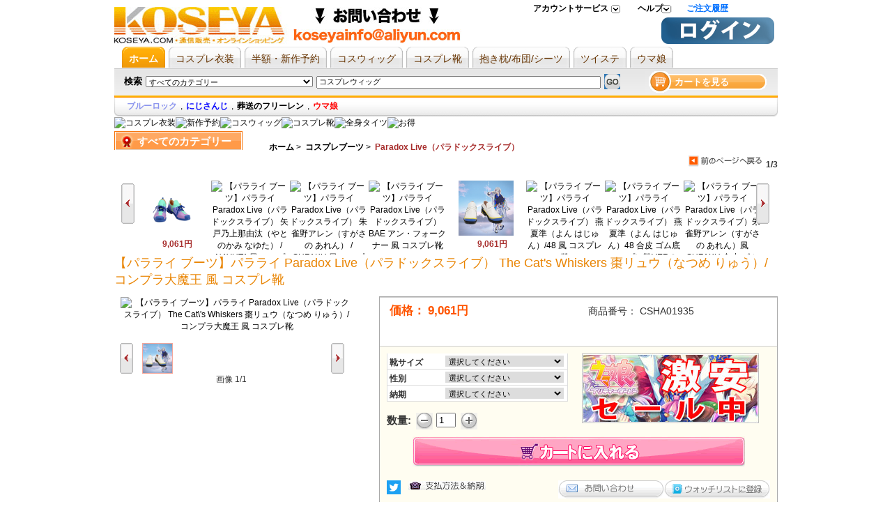

--- FILE ---
content_type: text/html; charset=utf-8
request_url: https://www.koseya.com/products_p18978.html
body_size: 27787
content:

<!DOCTYPE html PUBLIC "-//W3C//DTD XHTML 1.0 Transitional//EN" "http://www.w3.org/TR/xhtml1/DTD/xhtml1-transitional.dtd">
<html xmlns="http://www.w3.org/1999/xhtml">
<head>
<title>【パラライ ブーツ】パラライ  Paradox Live（パラドックスライブ） The Cat's Whiskers  棗リュウ（なつめ りゅう）/コンプラ大魔王    風 コスプレ靴:KOSEYA.COM・通販</title>
<meta name="keywords" content="【パラライ ブーツ】パラライ  Paradox Live（パラドックスライブ） The Cat's Whiskers  棗リュウ（なつめ りゅう）/コンプラ大魔王    風 コスプレ靴" />
<meta name="description" content="【パラライ ブーツ】パラライ  Paradox Live（パラドックスライブ） The Cat's Whiskers  棗リュウ（なつめ りゅう）/コンプラ大魔王    風 コスプレ靴なら、まずはKOSEYAをチェック！KOSEYAは激安で、高い品質を持つ、【パラライ ブーツ】パラライ  Paradox Live（パラドックスライブ） The Cat's Whiskers  棗リュウ（なつめ りゅう）/コンプラ大魔王    風 コスプレ靴以外に様々な商品ありの通販サイトです。ここでは、お客様に対し、週必着、無料配達などのサービスを提供いたします！" />
<meta name="ROBOTS" content="All" />
<meta http-equiv="Content-Type" content="text/html; charset=utf-8" />
<meta http-equiv="X-UA-Compatible" content="IE=EmulateIE7" />
<meta http-equiv="imagetoolbar" content="no" />
<meta name="author" content="koseya.com Team and others" />

<!--shh20200527<link rel="icon" href="favicon.ico" type="image/x-icon" />-->
<!--shh20200527<link rel="shortcut icon" href="favicon.ico" type="image/x-icon" /> -->

<base href="https://www.koseya.com/" />
<script type="text/javascript">var baseURL = "/"</script>
<link rel="stylesheet" type="text/css" href="includes/templates/chanelwatches/css/global.css" />
<link rel="stylesheet" type="text/css" href="includes/templates/chanelwatches/css/style_imagehover.css" />
<link rel="stylesheet" type="text/css" href="includes/templates/chanelwatches/css/style_sheets.css" />
<link rel="stylesheet" type="text/css" href="includes/templates/chanelwatches/css/style_zz.css" />
<link rel="stylesheet" type="text/css" href="includes/templates/chanelwatches/css/stylesheet_reward.css" />
<link rel="stylesheet" type="text/css" media="print" href="includes/templates/chanelwatches/css/print_stylesheet.css" />
<script type="text/javascript" src="includes/templates/chanelwatches/jscript/jscript_frmCheck.js"></script>
<script type="text/javascript" src="includes/templates/chanelwatches/jscript/jscript_imagehover.js"></script>
<script type="text/javascript" src="includes/templates/chanelwatches/jscript/jscript_jquery-1.3.2.min.js"></script>
<script type="text/javascript" src="includes/templates/chanelwatches/jscript/jscript_jquery-min.js"></script>
<script type="text/javascript" src="includes/templates/chanelwatches/jscript/jscript_main.js"></script>
<script type="text/javascript" src="includes/templates/chanelwatches/jscript/jscript_prototype.js"></script>
<script type="text/javascript" src="includes/templates/chanelwatches/jscript/jscript_utils.js"></script>
<script type="text/javascript" src="includes/modules/pages/product_info/jscript_productZoom.js"></script>
<script type="text/javascript" src="includes/modules/pages/product_info/jscript_score.js"></script>
<script type="text/javascript" src="includes/modules/pages/product_info/jscript_textarea_counter.js"></script>
<script language="javascript" type="text/javascript"><!--
function popupWindow(url) {
  window.open(url,'popupWindow','toolbar=no,location=no,directories=no,status=no,menubar=no,scrollbars=no,resizable=yes,copyhistory=no,width=100,height=100,screenX=150,screenY=150,top=150,left=150')
}
function popupWindowPrice(url) {
  window.open(url,'popupWindow','toolbar=no,location=no,directories=no,status=no,menubar=no,scrollbars=yes,resizable=yes,copyhistory=no,width=600,height=400,screenX=150,screenY=150,top=150,left=150')
}
//--></script>
<script>
var FRIENDLY_URLS='true';
var symbolLeft='円';
var symbolRight='';
var min_quantity = 1;

var discount = new Array();
discount[0] ="1-9061-0-0";
function formatC(s){
	s = s + '';
    if(/[^0-9\.]/.test(s)) return "invalid value";
	s=s.replace(/^(\d*)$/,"$1.");
	s=(s).replace(/(\d*\.\d\d)\d*/,"$1");
	
	s=s.replace(".",",");
	
	var re=/(\d)(\d{3},)/;
	while(re.test(s)) s=s.replace(re,"$1,$2");
	s=s.replace(/,(\d\d)$/,".$1");
	var mystring=s.replace(/^\./,"0.");
	s=mystring.substring(0,mystring.length-1);

	return s.replace(/^\./,"0.");
}

function check_product(frm){
  if($_('cart_quantity').value < min_quantity){    
    alert('The Quantity you submitted is invalid.');
    return false;
  }
  return true;
}

function in_array(needle, haystack){
    var type = typeof needle;
    if(type == 'string' || type =='number'){
        for(var i in haystack){
            if(haystack[i] == needle){
                return true;
              }
        }
    }
    return false;
}
function is_array(array){
   if(typeof array == 'object' && typeof array.sort == 'function' && typeof array.length == 'number'){
      return true;
   }else{
      return false;
   }
}
function changePrice(){
  var qty = $_('cart_quantity').value;
  var tmp ;
  for(var i=discount.length-1;i>=0;i--){
    tmp = discount[i].split("-");
    if(qty >= parseInt(tmp[0])){
      $_('products_price_unit').innerHTML= formatC(tmp[1], false);
      $_('products_price_all').innerHTML= '&nbsp;' + formatC(parseInt(qty)*parseFloat(tmp[1])) + ' ';
      if(parseInt(tmp[2]) > 0){
        $_('shipping_rule').innerHTML = ("+ " + formatC(parseFloat(tmp[3])) + " Free Shipping ");
      }
      else{
        $_('shipping_rule').innerHTML = ("+ Shipping Cost");
      }
      break;
    }else{
      $_('products_price_unit').innerHTML= formatC(tmp[1], false);
    }
  }
}
function changeShippingCost(){
  var standardArray = new Array();
  var expeditedArray = new Array();
  var standardSkipArray = new Array();
  var expeditedSkipArray = new Array();
  var tmpa;
  var tmpb;
  var country_ida;
  var country_idb;
  var tmpCosta;
  var tmpCostb;
  var costa;
  var costb;
  var weight = 1.5;
	var productsprice = 9061;
  var standardSkip = '';
  var standard = '';
  var expeditedSkip = '';
	var expedited = '';
  var country = $_('country_id').value;
  var qty = $_('shippingCostQty').value;
	var units = ' kg';
	var maxweight =500;
	
  standardSkipArray = standardSkip.split(',');
	expeditedSkipArray = expeditedSkip.split(',');

  standardArray = standard.split('-');
  expeditedArray = expedited.split('-');
	
	$_('weight').innerHTML = parseInt(qty)*parseFloat(weight)+units;
  
	
	
	if(qty == '' || qty == 0 || country == '-1' ||  maxweight <= parseInt(qty)*parseFloat(weight)){
		if(maxweight <= parseInt(qty)*parseFloat(weight)){
			alert('Has exceeded the weight limit, please re-enter');
			return false;
		}else{
			alert('Please Input Qty. Or Select Country');
			return false;
		}
  }else{
		if(in_array(country,standardSkipArray) || country == standardSkipArray){
			 $_('standard').innerHTML = 'sorry,The countries do not provide transportation';
		}else{
			/* Standard Shipping Cost - Start */
			Outer:
				for(var i=0;i<3;i++){
					tmpa = standardArray[i].split('|');
					country_ida = tmpa[0].split(',');
					if(in_array(country,country_ida)){
						tmpCosta = tmpa[1].split(',');
					Inner:
						for(var i=0,n=tmpCosta.length; i < n; i++){
							costa = tmpCosta[i].split(':');
							if(parseInt(qty)*parseFloat(weight) <= parseFloat(costa[0])){
								if(costa[1].indexOf('%') == -1){
									$_('standard').innerHTML = formatC(parseFloat(costa[1]));
								}else{
									
									$_('standard').innerHTML = formatC((parseFloat(costa[1])/100) * parseFloat(productsprice));
								}
								break Inner;
							}
						}
					break Outer;
				}//end if
					
				if (in_array('00',country_ida)) {
					 tmpCosta = tmpa[1].split(',');
				InnerTwo:
					 for(var i=0,n=tmpCosta.length; i < n; i++){
						 costa = tmpCosta[i].split(':');
						 if(parseInt(qty)*parseFloat(weight)  <= parseFloat(costa[0])){
							 if(costa[1].indexOf('%') == -1){
									$_('standard').innerHTML = formatC(parseFloat(costa[1]));
							 }else{
									$_('standard').innerHTML = formatC((parseFloat(costa[1])/100) * parseFloat(productsprice));
							 }
						 break InnerTwo;
						 }
					 }
					break Outer;
				}//end if
				}/* Standard Shipping Cost - End */
		}
	
		if(in_array(country,expeditedSkipArray) || country == expeditedSkipArray){
			$_('express').innerHTML = 'sorry,The countries do not provide transportation';
		}else{
			/* Express Shipping Cost - Start */
			OuterTwo:  
				for(var i=0;i<3;i++){
					tmpb = expeditedArray[i].split('|');
					country_idb = tmpb[0].split(',');
					if(in_array(country,country_idb)){
						tmpCostb = tmpb[1].split(',');
					InnerThree:
						for(var i=0,n=tmpCostb.length; i < n; i++){
							costb = tmpCostb[i].split(':');
							if(parseInt(qty)*parseFloat(weight)  <= parseFloat(costb[0])){
								if(costb[1].indexOf('%') == -1){
									$_('express').innerHTML = formatC(parseFloat(costb[1]));
								}else{
									$_('express').innerHTML = formatC((parseFloat(costb[1])/100) * parseFloat(productsprice));
								}
							break InnerThree;
							}
						}
						break OuterTwo;
					}//end if
					
					if (in_array('00',country_idb)) {
					 tmpCostb = tmpb[1].split(',');
					InnerFour:
					 for(var i=0,n=tmpCostb.length; i < n; i++){
						 costb = tmpCostb[i].split(':');
						 if(parseInt(qty) * parseFloat(weight) <= parseFloat(costb[0])){
							 if(costb[1].indexOf('%') == -1){
								 $_('express').innerHTML = formatC(parseFloat(costb[1]));
							 }else{
								 $_('express').innerHTML = formatC((parseFloat(costb[1])/100) * parseFloat(productsprice));
							 }
						 break InnerFour;
						 }
					 }
					break OuterTwo;
				}//end if
				}/* Express Shipping Cost - End */
		}
  }
}


var shipping_info='<h2 class="blue">KOSEYA.COM・通販の支払方法:</h2><dl class="dl_dot pad_10px"><dt>銀行振込　三井住友銀行</dt><!--del google checkout<dt>Google Checkout</dt>--><dt>PAYPAL　オンライン支払</dt><dt>クレジットカード</dt><dt>代金引換　(手数料2500円)</dt></dl><div>お好きな支払方法を選んでください。</div><br><h2 class="blue">納期について:</h2><dl class="dl_dot pad_10px"><dt>受取製造(コス衣装)：20-30日</dt><dt>週必着(コス衣装)：7-14日</dt><dt>受取製造(全身タイツ、靴、ウィッグ、ウェディングドレスなど)：10-15日</dt><dt>即納品：2-5日</dt></dl><div>※運輸状況によって、予定より遅れることも可能ですので、予めご了承ください。</div>';


var payment_option='<h2 class="blue">Shipping Methods:</h2><div class="margin_t gray_bg pad_10px line_180">Shipping To:<br/><select name="zone_country_id" id="country_id" onchange="return changeShippingCost();" class="select3">  <option value="" selected="selected">国を選択してください...</option>  <option value="-1">-----------------------</option>  <option value="223">　</option>  <option value="-1">-----------------------</option>  <option value="223">　</option>  <option value="241">その他</option>  <option value="107">日本</option></select><br/><div class="fl" style="width:90px;">Qty:<br/><input type="text" class="input3" name="shippingCostQty" value="1" id="shippingCostQty" onkeyup="value=value.replace(/[^\\d]/g,\'\');changeShippingCost();"/></div><div class="fl" style="width:90px;">Weight:<br/><span id="weight"class="red">Waiting for input</span></div><br class="clear"/>Standard shipping:  Normally takes 7 to 10 days.<br/><span id="standard" class="red">Waiting for input</span><br/>Express shipping:  Normally takes 2 to 4 days.<br/><span id="express" class="red">Waiting for input</span></div><div class="margin_t red">This is Your Text</div>Time of transit varies depending on where you\'re located and where your package is coming from.</div>';

</script>

<!--[if IE 6]><script>
document.execCommand("BackgroundImageCache", false, true);
</script><![endif]-->
</head>


<body id="productinfoBody" onload="oneload()">
<a name="top"></a>


<style>
/*delbyshh 20200527 #go_top {background:url(images/go_top.gif) no-repeat left top;width:47px;height:100px;position:fixed;bottom:0;right:100px;z-index:999;_position:absolute;_top:expression(document.documentElement.clientHeight+document.documentElement.scrollTop-this.offsetHeight+"px");*/

#go_top {background:url() no-repeat left top;width:47px;height:100px;position:fixed;bottom:0;right:100px;z-index:999;_position:absolute;_top:expression(document.documentElement.clientHeight+document.documentElement.scrollTop-this.offsetHeight+"px");
}
#go_top a {display:block;width:47px;height:100px;line-height:100px;text-align:center;}
</style>
<div id="go_top"><a href="/products_p18978.html#top"></a></div>
<script>
var screen_w = screen.width;
if(screen_w==1024) {
	$("#go_top").css('right',"-10px");
}
</script>
<div id="wrapper"><!-- wrapper S-->
<div id="pop_window" style="display:none"></div>
<div class="slucky"><!-- content S-->

<!--bof-header logo and navigation display-->
<script src="https://www.koseya.com/chat/welive_image.php" language="javascript"></script>
	
<!-- 20130311 top banner1 add by cl start-->

  
<!-- 
<a href="/c3385#catedescription" target=_blank><img src="/koseya/c2/c2-3385.jpg" alt="呪術廻戦　コスプレ衣装" title="呪術廻戦　コスプレ衣装" width="100%"></a>
<a href="/c2225#catedescription" target=_blank><img src="https://www.aya-koya.com/images/cm/c2/c2-3220.jpg" alt="鬼滅の刃　コスプレ衣装" title="鬼滅の刃　コスプレ衣装" width="100%"></a>
<a href="https://www.koseya.com/c136#catedescription" target=_blank><img src="https://www.aya-koya.com/images/cm/topidolish.jpg" alt="idolish　コスプレ衣装" title="idolish　コスプレ衣装" width="100%"></a> --><!--	-->
 <!-- 20130311 top banner1 add by cl over -->   
<div id="headerblock">
<div style="display:none;" id="chat_div">
	<div class="g_t_c">
	<!-- BOF Chat Live -->
<!--<a href="https://www.koseya.com/index.php?main_page=contact_us"><img src="includes/templates/chanelwatches/images/lp.gif" alt="" width="184" height="53"  class="margin_t" /></a>-->
<!-- EOF Chat Live -->	</div>
	<div id="chat_div_name" class="pad_l_28px margin_t g_t_l"><ul class="gray_trangle_list"/></div>
	<!--SHH
	<img width="13" height="13" border="0" onclick="close_chat_div()" src="http://www.koseya.com/images/root/close.gif" title="close" alt="close" id="chat_div_close_img"/>-->
	</div>
<!--bof-branding display-->
 <div style="position: absolute; top: 40px; left: 300px;" class="big black"><meta name="google-site-verification" content="epTv-HKacxjhi1jPRGtGatBaJpR47iaugjP_c46FhYA" />	</div> 
<div id="logoWrapper">
    	  
			
		<!--<li><a href=" http://www.koseya.com/en">English</a></li>-->
<div id="tabs">  
  <ul>  	
    <li><a target="_top" class="one outer" rel="nofollow" href="https://www.koseya.com/index.php?main_page=account">アカウントサービス      <!--[if IE 7]><!--></a><!--<![endif]-->
      <!--[if lte IE 6]><table><tr><td style="position:absolute;left:0;top:0;"><![endif]-->
      <div class="tab_left">
        <p><a target="_top" title="ご注文履歴" rel="nofollow" href="https://www.koseya.com/index.php?main_page=account"> <span>ご注文履歴</span></a></p>
        <p><a target="_top" title="個人情報設定" rel="nofollow" href="https://www.koseya.com/index.php?main_page=account_edit">個人情報設定</a></p>
        <p><a target="_top" title="お届け先設定" rel="nofollow" href="https://www.koseya.com/index.php?main_page=manager_address">お届け先設定</a></p>
        <p><a target="_top" title="ウォッチリスト" rel="nofollow" href="https://www.koseya.com/index.php?main_page=wishlists_manager"> <span>ウォッチリスト</span></a></p>
        <!--<p><a target="_top" title="私の質問リスト" rel="nofollow" href="https://www.koseya.com/index.php?main_page=case_list"> <span>私の質問リスト</span></a></p>-->
      </div>
      <!--[if lte IE 6]></td></tr></table></a><![endif]-->
    </li>
	
    <li><a class="two outer" rel="nofollow" target="_top" href="https://www.koseya.com/faq.html">ヘルプ      <!--[if IE 7]><!--></a><!--<![endif]-->
      <!--[if lte IE 6]><table><tr><td style="position:absolute;left:0;top:0;"><![endif]-->
      <div class="tab_center">
        <p><a target="_top" rel="nofollow" href="https://www.koseya.com/faq.html">お問い合わせ</a></p>
        <p><a target="_top" rel="nofollow" href="https://www.koseya.com/index.php?main_page=faqs_all">よくあるご質問</a></p>
      </div>
      <!--[if lte IE 6]></td></tr></table></a><![endif]-->
    </li>
    	<!--20140728 by dinglei start-->
	<li>
		<a style="color:rgb(0, 112, 255)" target="_top" class=" outer" title="ご注文履歴" rel="nofollow" href="https://www.koseya.com/index.php?main_page=account">ご注文履歴</a>
	</li>
	<!--20140728 by dinglei end-->

	<!--del by shh 20130314
	<li class="noborder"><a title="Currencies" rel="nofollow" class="three outer" href="/products_p18978.html#nogo">通貨: <em>円</em>
   -->
      <!--[if IE 7]><!--></a><!--<![endif]-->
      <!--[if lte IE 6]><table><tr><td style="position:absolute;left:0;top:0;"><![endif]-->
	<!--del by shh 20130314
      <div class="tab_right">
                  	<p><img src="includes/templates/chanelwatches/images/icons/flag/USD.gif" alt="USD" title=" USD " width="16" height="11"  border="0" class="g_t_m" /><a target="_top" title="US Dollar" rel="nofollow" href="/products_p18978.html?currency=USD">US Dollar</a></p>
                  	<p><img src="includes/templates/chanelwatches/images/icons/flag/EUR.gif" alt="EUR" title=" EUR " width="16" height="11"  border="0" class="g_t_m" /><a target="_top" title="US Dollar" rel="nofollow" href="/products_p18978.html?currency=EUR">Euro</a></p>
                  	<p><img src="includes/templates/chanelwatches/images/icons/flag/GBP.gif" alt="GBP" title=" GBP " width="16" height="11"  border="0" class="g_t_m" /><a target="_top" title="US Dollar" rel="nofollow" href="/products_p18978.html?currency=GBP">GB Pound</a></p>
                  	<p><img src="includes/templates/chanelwatches/images/icons/flag/CAD.gif" alt="CAD" title=" CAD " width="16" height="11"  border="0" class="g_t_m" /><a target="_top" title="US Dollar" rel="nofollow" href="/products_p18978.html?currency=CAD">Canadian Dollar</a></p>
                  	<p><img src="includes/templates/chanelwatches/images/icons/flag/AUD.gif" alt="AUD" title=" AUD " width="16" height="11"  border="0" class="g_t_m" /><a target="_top" title="US Dollar" rel="nofollow" href="/products_p18978.html?currency=AUD">Australian Dollar</a></p>
                  	<p><img src="includes/templates/chanelwatches/images/icons/flag/CNY.gif" alt="CNY" title=" CNY " width="16" height="11"  border="0" class="g_t_m" /><a target="_top" title="US Dollar" rel="nofollow" href="/products_p18978.html?currency=CNY">CNY</a></p>
                </div>-->
      <!--[if lte IE 6]></td></tr></table></a><![endif]-->
    </li>
  </ul>
</div>
<!-- eof: featured products  -->

              	<style> #intro li{ float:left;} </style>
			    <ul id="intro">
			    					    <li class="index_logo"><a href ="/" title="コスプレ衣装 &amp; コスプレ通販"><img src="/includes/templates/chanelwatches/images/logo.gif" alt="コスプレ衣装 & コスプレ通販"></li>
			                    <!--20130311 logo right banner2 add by cl start-->
                <li><a href="https://twitter.com/KOSEYAJP" target="_blank"><img src="https://www.koseya.com/koseya/banner/qa.jpg"></a> 

<!--
<a href="https://twitter.com/KOSEYAJP" target="_blank"><img src="
/koseya/banner/top-bar1.jpg"></a> 
<a href="https://twitter.com/KOSEYAJP" target="_blank"><img src="https://www.aya-koya.com/images/cm/top-bar3.jpg"></a>-->

	</li>
                	<!--<li>
                  
                    </li>-->
                  <!--20130311 logo right banner2 add by cl over-->   
                
                
			    </ul>
											    <div id="changeThemes" style="display:none;">
			    					<div id="changeThemes_right">
					<b>Change Themes</b>
					<div id="themes-selector" class="themes-selector">
				<a href="#" class="on">1</a><a href="#" class="">2</a><a href="#" class="">3</a>					</div>
					</div>
				</div>
				                <!--<div style=" position:absolute; right:400px; top:10px;"><a href="http://www.buycos.com"><strong>buycos</strong></a></div>-->
			    <ul id="bookmark">
			      
			      <li class="fr pad_r_5px" style="position:relative;padding-left:60px;">
					  <span style="position:absolute;left:0;top:3px;font-weight:bold;color:#D6211A;display:none">
						ようこそ!&nbsp; 
						</span>
					  <a rel="nofollow" target="_top" href="/index.php?main_page=login" title="Login"> <img src="/includes/templates/chanelwatches/images/login.gif"></a>
					  <!--delbysh <a rel="nofollow" target="_top" href="http://www.koseya.com/index.php?main_page=login" title="新規登録"><img src="http://www.koseya.com/includes/templates/chanelwatches/images/register.gif"></a> -->
				  </li>
			      			    </ul>		
		</div>
<br class="clear" /><!--eof-branding display-->


<div>
  	  
            <div id="menuwrap">
<!-- <div class="menu_l"></div>
	  <div class="menu_c">-->
                <!--bof-header ezpage links-->
  <!--                 <ul>
  
    <li class="li1 m"><span><a href="http://www.koseya.com/index.php">ホーム</a></span></li>
    <li class="s"></li>
      
    <li class="li2 m"><span><a href="http://www.koseya.com/c2">コスプレ衣装</a></span></li>
    <li class="s"></li>
      
    <li class="li3 m"><span><a href="http://www.koseya.com/c150">ウィッグ</a></span></li>
    <li class="s"></li>
      
    <li class="li4 m"><span><a href="http://www.koseya.com/zentaisale.html">全身タイツ</a></span></li>
    <li class="s"></li>
      
    <li class="li5 m"><span><a href="http://www.koseya.com/c1939">抱き枕</a></span></li>
    <li class="s"></li>
      
    <li class="li6 m"><span><a href="http://www.koseya.com/c713">ロリィタ</a></span></li>
    <li class="s"></li>
      
    <li class="li7 m"><span><a href="http://www.koseya.com/hot_sale_2.html">3月新作</a></span></li>
      
    <li class="li8 m"><span><a href="http://www.koseya.com/hot_sale_1.html"><font color=red>即納商品</font></a></span></li>
    <li class="s"></li>
      
    <li class="li9 m"><span><a href="http://www.koseya.com/hotproducts.html">お得なもの！</a></span></li>
    <li class="s"></li>
    </ul>
        </div>-->
           <!-- 20130329 add topmenu by cl top menu-->
           <style type="text/css"> 
<!--
body,ul,ol,li,dl,dt,dd,h1{margin:0;padding:0;list-style:none;}
body{font:12px "Arial","MS Gothic";color:#333;background:#FFF;}
a{border:none;text-decoration:none;}
#menu{width:950px;margin:1px auto;clear:both}

  #menu dl{padding-left:10px;height:30px;overflow:hidden;}
  #menu dl dd{float:left;padding-right:5px;}
  #menu dl dd a{display:block;padding-left:10px;background:url("/images/topmenu.gif") no-repeat 0 -60px;}
  #menu dl dd a span{
    display:block;
    color:#630;
    height:30px;
    /* width:50px; */
    text-align:center;
    padding-right:10px;
    line-height:34px;
    font-size:14px;
    background:url("/images/topmenu.gif") no-repeat right -60px;
    overflow:hidden;
  }
  #menu dl dd a:hover,
  #menu dl dd.ok a{background-position:0 -90px;}
  #menu dl dd a:hover span,
  #menu dl dd.ok a span{cursor:pointer;font-weight:bold;color:#FFF;background-position:right -90px;}
  #menu ol{clear:both;height:30px;background:url("/images/topmenu.gif") repeat-x 0 0;display:none}
  #menu ol li{float:left;}
  #menu ol li a{color:#930;display:block;text-align:center;height:30px;line-height:32px;overflow:hidden;}
  #menu ol li a:hover,
  #menu ol li.ok a{font-weight:bold;background:url("/images/topmenu.gif") no-repeat 0 -30px;}
  #menu ol li span{width:150px;position:absolute;}
  #menu ol li span h1{font:12px "MS Gothic";float:none;display:block;background:#E6E6E6;}
  #menu ol li span h1 a,
  #menu ol li.ok span h1 a,
  #menu ol li.ok span ul a{
    color:#333;
    width:148px;
    text-indent:10px;
    height:24px;
    line-height:26px;
    text-align:left;
    font-weight:normal;
    border-top:#FFF 1px solid;
    border-bottom:#A0A0A0 1px solid;
    border-right:#A0A0A0 1px solid;
    background-image:none;
  }
  #menu ol li span h1 a:hover,
  #menu ol li span h1.ok a{color:#930;font-weight:bold;background:#D9D9D9;}
  #menu ol li.ok span ul{width:147px;border:#E6E6E6 1px solid;border-top:none;overflow:hidden;background:#828B34;}
  #menu ol li.ok span ul a{border:none;}
  #menu ol li.ok span ul a:hover{color:#930;font-weight:bold;text-indent:15px;background-image:none;}
.no{display:none;}
-->
</style>
<script language="javascript">
<!--
function ShowMenu(obj,n){
  var dd = obj.parentNode.getElementsByTagName("dd");
  for(var i=0;i<dd.length;i++){dd[i].className = "";}
  dd[n].className = "ok";
  var ol = document.getElementById("menu").getElementsByTagName("ol");
  for(var i=0;i<ol.length;i++){ol[i].className = "no";}
  ol[n].className = "";
}
function ShowSpan(obj,n){
  var span = obj.parentNode.getElementsByTagName("span");
  for(var i=0;i<span.length;i++){span[i].className = "no";}
  span[n].className = "";
  var li = obj.parentNode.getElementsByTagName("li")
  for(var i=0;i<li.length;i++){li[i].className = "";}
  li[n].className = "ok";
}
function ShowUl(obj,n){
  var ul = obj.parentNode.getElementsByTagName("ul");
  var h1 = obj.parentNode.getElementsByTagName("h1");
  for(var i=0; i<h1.length;i++){
    h1[i].innerHTML = h1[i].innerHTML.replace("-","+");
    h1[i].className = "";
  }
  if(ul[n].className == "no"){ 
    ul[n].className = "";
    obj.className = "ok";
    obj.innerHTML = obj.innerHTML.replace("+","-");
  }else{
    ul[n].className = "no";
    return;
  }
  for(var i=0; i<ul.length;i++){if(i!=n){ ul[i].className = "no";}}
}
//-->
</script>

    <div id="menu" rel="nofollow">
  <dl>
    <dd class="ok" onmouseover="javascript:ShowMenu(this,0);"><a rel="nofollow" href="/"><span>ホーム</span></a></dd>
    <dd onmouseover="javascript:ShowMenu(this,1);"><a rel="nofollow" href="/c2"><span>コスプレ衣装</span></a></dd>
   <dd onmouseover="javascript:ShowMenu(this,2);"><a rel="nofollow" href="/c1628"><span>半額・新作予約</span></a></dd>
    <dd onmouseover="javascript:ShowMenu(this,3);"><a rel="nofollow" href="/c150"><span>コスウィッグ</span></a></dd>
    <dd onmouseover="javascript:ShowMenu(this,4);"><a rel="nofollow" href="/c43"><span>コスプレ靴</span></a></dd>
    <dd onmouseover="javascript:ShowMenu(this,5);"><a rel="nofollow" href="/c1939"><span>抱き枕/布団/シーツ</span></a></dd>
	 <dd onmouseover="javascript:ShowMenu(this,6);"><a rel="nofollow" href="/c3281"><span>ツイステ</span></a></dd>
　　　　<dd onmouseover="javascript:ShowMenu(this,7);"><a rel="nofollow" href="/c1904"><span>ウマ娘</span></a></dd>
    <!--<dd onmouseover="javascript:ShowMenu(this,7);"><a rel="nofollow" href="/c713"><span>ロリータ</span></a></dd>-->
    <!--<dd onmouseover="javascript:ShowMenu(this,8);"><a rel="nofollow" href="/c40"><span>メイド服</span></a></dd>-->
    <!--<dd onmouseover="javascript:ShowMenu(this,9);"><a rel="nofollow" href="/c1"><span>コスチューム</span></a></dd>-->
  </dl>
  <!-- ホーム -->
  <ol>

        
  </ol>
  <!--コスプレ衣装-->
  <ol class="no">

      <!--<span class="no">
        <h1 onclick="javascript:ShowUl(this,0)"><a href="javascript:void(0);"> - 菜单B_0_0</a></h1>
        <ul>
          <a href="javascript:void(0);">菜单B_0_0_0000000000</a>
          <a href="javascript:void(0);">菜单B_0_0_1</a>
          <a href="javascript:void(0);">菜单B_0_0_2</a>
          <a href="javascript:void(0);">菜单B_0_0_3</a>
        </ul>
        <h1 onclick="javascript:ShowUl(this,1)"><a href="javascript:void(0);"> + 菜单B_0_1</a></h1>
        <ul class="no">
          <a href="javascript:void(0);">菜单B_0_1_0</a>
          <a href="javascript:void(0);">菜单B_0_1_1</a>
          <a href="javascript:void(0);">菜单B_0_1_2</a>
          <a href="javascript:void(0);">菜单B_0_1_333333333333333</a>
        </ul>
      </span>-->
    </li>
    
 
   
  </ol>
  <!--半額・新作予約-->
  <ol class="no">


    
  </ol>
  <!-- コスプレウィッグ -->
  <ol class="no">

    </ol>
    <!-- コスプレ靴 -->
  <ol class="no">

 
    </ol>
    <!-- 全身タイツ -->
  <ol class="no">

    </ol>
    <!-- 抱き枕 -->
  <ol class="no">

    </ol>
    <!-- ロリータ -->
  <ol class="no">


    </ol>
    <!-- メイド服 -->
  <ol class="no">


    </ol>

    <!-- セール商品 -->
  <ol class="no">
        <li onmouseover="javascript:ShowSpan(this,0);"><a href="/hot_sale_2.html">&nbsp;&nbsp;４月新作&nbsp;</a></li>
    <li onmouseover="javascript:ShowSpan(this,1);"><a href="/c2206">&nbsp;&nbsp;即納・翌日発送&nbsp;</a></li>
    <li onmouseover="javascript:ShowSpan(this,2);"><a href="/c1677">&nbsp;&nbsp;AMNESIA&nbsp;</a></li>
    <li onmouseover="javascript:ShowSpan(this,3);"><a href="/c1678">&nbsp;&nbsp;DIABOLIK LOVERS&nbsp;</a></li>
    <li onmouseover="javascript:ShowSpan(this,4);"><a href="/c2089">&nbsp;&nbsp;カーニヴァル&nbsp;</a></li>
    <li onmouseover="javascript:ShowSpan(this,5);"><a href="/c2209">&nbsp;&nbsp;まおゆう魔王勇者&nbsp;</a></li>
    <li onmouseover="javascript:ShowSpan(this,6);"><a href="/c2168">&nbsp;&nbsp;ささみさん@がんばらない&nbsp;</a></li>
    <li onmouseover="javascript:ShowSpan(this,7);"><a href="/c836">&nbsp;&nbsp;<strong>もっと見る</strong>&nbsp;</a></li>
    </ol>

</div>		

		 <!-- 20130329 add topmenu by cl top menu-->
                <!--eof-header ezpage links-->
		
	<!--	delby shh 20130314
		<div id="nav_chat" class="fr">
        <ul>
          <span id="nav_chat_sales">
                   <p style="margin-top: 0px;"> <a aim="" yahoo="koseyainfo@yahoo.co.jp" email="service@koseya.com" skype="koseya-service" msn="koseya@hotmail.co.jp" onClick="show_chat_div(this);" title="えりこ" class="red" href="javascript:void(0);"><strong>えりこ</strong> </a> <em> ただ今オンライン�?/em> </p>
                        <p style="margin-top: 0px;"> <a aim="" yahoo="koseyainfo@yahoo.co.jp" email="service@koseya.com" skype="koseya-service" msn="koseya@hotmail.co.jp" onClick="show_chat_div(this);" title="えりこ" class="red" href="javascript:void(0);"><strong>えりこ</strong> </a> <em> ただ今オンライン�?/em> </p>
                        <p style="margin-top: 0px;"> <a aim="" yahoo="koseyainfo@yahoo.co.jp" email="service@koseya.com" skype="koseya-service" msn="koseya@hotmail.co.jp" onClick="show_chat_div(this);" title="えりこ" class="red" href="javascript:void(0);"><strong>えりこ</strong> </a> <em> ただ今オンライン�?/em> </p>
                        <p style="margin-top: 0px;"> <a aim="" yahoo="koseyainfo@yahoo.co.jp" email="service@koseya.com" skype="koseya-service" msn="koseya@hotmail.co.jp" onClick="show_chat_div(this);" title="えりこ" class="red" href="javascript:void(0);"><strong>えりこ</strong> </a> <em> ただ今オンライン�?/em> </p>
                  
                    
          </span>
        </ul>
      </div>
	  	  </div>-->

       <script>marquee(3000, 15 ,0 ,'nav_chat_sales');</script>
      <!--bof-navigation display-->
      <script src="includes/templates/chanelwatches/jscript/search.js"></script>
<style>
#shopping_cart_td img {border:1px solid #F3F4F2;}
</style>
<script language="javascript">

function show_shopping_cart() {
	$("#shopping_cart_box").show();
	
}
function hide_shopping_cart() {
	$("#shopping_cart_box").hide();
}
function delete_shopping_products(n) {
	$("#shopping_cart_box").html('<div style="padding:10px;text-align:center;"><img src="images/loading.gif">Loading......</div>');
	var query_str = {product_id:n};
	var limit_page = 'product_info';
	$.post('ajax_delete_shopping_products.php',query_str,function(data){
		if(limit_page == 'shopping_cart') {
			window.name="1";
			window.location = window.location;
		}else {
			var shopping_cart = data.split('###');
			$("#shopping_cart_total").html(" カート中の商品 "+shopping_cart[1]+" 件");
			$("#shopping_cart_box").html(shopping_cart[0]);
		}
	})

}
//document.onclick = function(){document.getElementById("search_suggest").style.display = "none";}
$(function(){
	if(window.name=="1"){
		show_shopping_cart();
		window.name="";
	}
})
</script>
<div class="search_bar fl" style="position:relative;"><form name="quick_find_header" action="https://www.koseya.com/index.php?main_page=advanced_search_result" method="get" id = "quick_find_header"><input type="hidden" name="main_page" value="advanced_search_result" /><input type="hidden" name="inc_subcat" value="1" style="display: none" /><input type="hidden" name="search_in_description" value="1" /><ul id="search_con" class="use_nav_bg"><b></b><li><font color=black>検索</font></li><li><select name="categories_id" class="select" id="light_select">
  <option value="" selected="selected">すべてのカテゴリー</option>
  <option value="2">コスプレ衣装</option>
  <option value="121">ウィッグ</option>
  <option value="713">ゴスロリ/ロリータ</option>
  <option value="43">コスプレブーツ</option>
  <option value="1807">コスプレ道具</option>
  <option value="117">全身タイツ</option>
  <option value="1">コスチューム</option>
  <option value="836">ファッション</option>
</select>
</li><li><input type="text" name="keyword" class ="input" autocomplete="off" id="keyword" value="コスプレウィッグ" onfocus="if (this.value == 'コスプレウィッグ') this.value = '';" onKeyUp="searchSuggest();" onblur="if (this.value == '') this.value = 'コスプレウィッグ';" /><br></li><li><a class="btn_search" onclick="if($_('keyword').value=='Enter search keywords here'){alert('Please submit the keyword!');}else{$_('quick_find_header').submit();}return false;" href="javascript:void(0);"></a></li></ul><ul id="shoping_con"><li><a href="https://www.koseya.com/index.php?main_page=shopping_cart" id="show_shopping_cart_link" onmouseover="show_shopping_cart();" onmouseout="hide_shopping_cart();" rel="nofollow"><span>カートを見る</span></a></li></ul><div id="shopping_cart_box" style="overflow:hidden;width:315px;background:#fff;border:3px solid #F9DDA8;position:absolute;top:32px;right:0px;display:none; z-index: 999;" onmouseover="show_shopping_cart();" onmouseout="hide_shopping_cart();"><span onclick="hide_shopping_cart();"  style="padding:3px;margin-top:3px;cursor:pointer;position:absolute;right:0;bottom:0;background:url(includes/templates/chanelwatches/images/close2.gif) no-repeat;width:18px;height:19px;"></span><div style="height:10px;"></div><div id="Content" class="sideBoxContent" style="text-align:center;"><div id="cartBoxEmpty">カートは空です。</div><div style="height:15px;"></div></div></div></form></div>      <!--eof-navigation display-->
	  <div class="Contentaaron">
<ul>
  <li><img width="5" height="31" src="includes/templates/template_default/images/key_01.gif"> </li>
   <!-- pop sarches add by cl start -->
   <li class="Popular_bg"><a href="/c1685" ><strong><font color="#8c95ee" >ブルーロック</font></strong></a>,<a href="/c3427" ><strong><font color="blue" >にじさんじ</font></strong></a>,<a href="/c3343" ><strong>葬送のフリーレン</strong></a>,<a href="/c1904" ><strong><font color="red" >ウマ娘</font></strong></a>   <!--<li class="Popular_bg"><strong><font color=borwn><li class="Popular_bg"><strong><font color="borwn">人気検索：</font></strong><a href="/c1628"><font color=red>5月新品予約</font></a>,<a href="/c2235"><strong><font color="#FF0000">激安新作</font></strong></a>,<a href="/c136"><strong><font color="#8c95ee" >IDOLiSH 7</font></strong></a>,<a href="/c2857"><strong><font color="#ff6633">プリキュア</font></strong></a>,<a href="/c2295"><font color="#1de76e"><strong>ラブライブ!</strong></font></a>,<a href="/c3309"><strong><font color="blue" >Fate</font></strong></a>,<a href="/c980"><strong>THE IDOLM@STER</strong></a>,<a href="/c2628"><strong><font color="red" >刀剣乱舞</font></strong></a>,<a href="/c1299"><strong><font color="#ff00ff">黒執事</font></strong></a>,<a href="/c1621"><strong><font color="blue" >A3!</font></strong></a>,<a href="/c7"><strong>銀魂</strong></a>,<a href="/c2726"><font color=red>艦これ</font></a>,<a href="/c10"><strong><font color="#8c95ee" >ヘタリア</font></strong></a></li></font></strong>-->
   <!-- pop sarches add by cl over -->
<li class="right"><img width="5" height="31" src="includes/templates/template_default/images/key_03.gif"> </li>
</ul>
</div>

    <style>
	#index_icon a img {width: 16.6%;}
	@media screen and (max-device-width: 768px){
		.Contentaaron ul li:nth-child(1){display:none}
  		.Contentaaron ul li:nth-child(3){display:none}
		.Contentaaron .Popular_bg{background: none;background-color: #E8E8E8;width: 944px;line-height: 50px;height:55px;overflow-y:hidden}
		.Popular_bg strong font{font-size:40px}
		.Popular_bg a{font-size:40px}
	}
    </style>
     <div id="index_icon"><a href="/c2" title="コスプレ衣装"><img src="/sp/images/index_icon/icon01.png" alt="コスプレ衣装"></a><a href="/c1628" title="新作予約"><img src="/sp/images/index_icon/icon02.png" alt="新作予約"></a><a href="/c150" title="コスウィッグ"><img src="/sp/images/index_icon/icon03.png" alt="コスウィッグ"></a><a href="/c43" title="コスプレ靴"><img src="/sp/images/index_icon/icon04.png" alt="コスプレ靴"></a><a href="/c117" title="全身タイツ"><img src="/sp/images/index_icon/icon05.png" alt="全身タイツ"></a><a href="/c1852" title="hot sale"><img src="/sp/images/index_icon/icon07.png" alt="お得"></a></div>

</div>
<!--eof-header logo and navigation display-->
</div>
<!--20130311 top banner345 add by cl start-->
<table  border="0">
  
<!-- 
<a href="/c3385#catedescription" target=_blank><img src="/koseya/c2/c2-3385.jpg" alt="呪術廻戦　コスプレ衣装" title="呪術廻戦　コスプレ衣装" width="100%"></a>
<a href="/c2225#catedescription" target=_blank><img src="https://www.aya-koya.com/images/cm/c2/c2-3220.jpg" alt="鬼滅の刃　コスプレ衣装" title="鬼滅の刃　コスプレ衣装" width="100%"></a>
<a href="https://www.koseya.com/c136#catedescription" target=_blank><img src="https://www.aya-koya.com/images/cm/topidolish.jpg" alt="idolish　コスプレ衣装" title="idolish　コスプレ衣装" width="100%"></a> --></table>
<!--
<div class="clear"></div>
<div style="margin-top:1px;">
</div>
<!--20130311 top banner345 add by cl over-->

<script type="text/javascript">
<!--
var jq=jQuery;
var userAgent = navigator.userAgent.toLowerCase();

var is_opera = userAgent.indexOf('opera') != -1 && opera.version();
var is_moz = (navigator.product == 'Gecko') && userAgent.substr(userAgent.indexOf('firefox') + 8, 3);
var is_ie = (userAgent.indexOf('msie') != -1 && !is_opera) && userAgent.substr(userAgent.indexOf('msie') + 5, 3);

(function(){
	 var r = jq('#themes-selector');
   var btns = r.find('> a');
	 var lnk = document.createElement('link');
	 lnk.rel="stylesheet";
	 lnk.type="text/css";
	 document.getElementsByTagName('head')[0].appendChild(lnk);
	 var themesAddress = "includes/templates/chanelwatches/css/theme-";
	 var themeId = getCookie('theme_id');
	 if(themeId){
	 lnk.href = themesAddress + themeId + '.css';
	 btns.each(function(idx, btn){
		 if(btn.innerHTML == themeId){
			 btn.className = 'on';
		 }else{
			 btn.className = '';
		 }
	 	 });
	 }else{
	 btns.each(function(idx, btn){
		 if(btn.className == 'on'){
			 themeId = btn.innerHTML;
			 lnk.href = themesAddress + themeId + '.css';
			 return false;
		 }
	 });
	 }
	 btns.click(function(){
	 this.blur();
	 var t = this.innerHTML;
		 setcookie('theme_id', t, 60*60*24*30);
	 	 lnk.href = themesAddress + t + '.css';
	 var theBtn = this;
	 btns.each(function(idx, btn){
		 if(btn == theBtn){
			 this.className = 'on';
		 }else{
			 this.className = '';
		 }
	 });
	 return false;
	 });
})();
//--></script>


<div id="navblock" class="fl">
  <!--// bof:  //-->

<div style="position: relative; z-index: 200; height: 37px; float: left;" id="menu_btn">
	<span id="litbBtn" style="DISPLAY: block; Z-INDEX: 11; BACKGROUND: url() no-repeat; LEFT: 154px; OVERFLOW: hidden; WIDTH: 16px; CURSOR: pointer; POSITION: absolute; TOP: 13px; HEIGHT: 17px"></span>
  <div id="litbCon1" class="absolute">
  <ul id="menu_index_top">
    <li><a href="https://www.koseya.com/see_all.html"><span>すべてのカテゴリー</span></a></li>
  </ul>
    <ul style="display:none;">
      <li class="cate_title">
			<a href="https://www.koseya.com/c43">コスプレブーツ</a></li>
    </ul>
  </div>
  <div id="litbCon2" class="absolute" style="display: none;">
  <ul id="menu_index_top">
    <li><a href="https://www.koseya.com/see_all.html"><span>すべてのカテゴリー</span></a></li>
  </ul>
  <div id="light_menu" class="menu"><ul><li><a href="https://www.koseya.com/c2" title=" コスプレ衣装">コスプレ衣装<!--[if IE 7]><!--></a><!--<![endif]-->
<!--[if lte IE 6]><table><tr><td><![endif]-->
<ul>
<li class="b_top"><a href="https://www.koseya.com/c3475" title=" 18TRIP">18TRIP</a></li>
<li><a href="https://www.koseya.com/c3474" title=" ブルーアーカイブ">ブルーアーカイブ</a></li>
<li><a href="https://www.koseya.com/c3462" title=" 勝利の女神 NIKKE">勝利の女神 NIKKE</a></li>
<li><a href="https://www.koseya.com/c3485" title=" 学園アイドルマスター">学園アイドルマスター</a></li>
<li><a href="https://www.koseya.com/c3493" title=" 桃源暗鬼">桃源暗鬼</a></li>
<li><a href="https://www.koseya.com/c1904" title=" ウマ娘 プリティーダービー">ウマ娘 プリティーダービー</a></li>
<li><a href="https://www.koseya.com/c3281" title=" ツイステ">ツイステ</a></li>
<li><a href="https://www.koseya.com/c3427" title=" バーチャル にじさんじ ">バーチャル にじさんじ </a></li>
<li><a href="https://www.koseya.com/c3218" title=" 原神">原神</a></li>
<li><a href="https://www.koseya.com/c3456" title=" 崩壊スターレイル">崩壊スターレイル</a></li>
<li><a href="https://www.koseya.com/c3220" title=" 鬼滅の刃">鬼滅の刃</a></li>
<li><a href="https://www.koseya.com/c3358" title=" Paradox Live（パラドックスライブ）">Paradox Live（パラドックスライブ）</a></li>
<li><a href="https://www.koseya.com/c1685" title=" ブルーロック">ブルーロック</a></li>
<li><a href="https://www.koseya.com/c2">All コスプレ衣装</a></li>
</ul><!--[if lte IE 6]></td></tr></table></a><![endif]-->
</li>
<li><a href="https://www.koseya.com/c121" title=" ウィッグ">ウィッグ<!--[if IE 7]><!--></a><!--<![endif]-->
<!--[if lte IE 6]><table><tr><td><![endif]-->
<ul>
<li class="b_top"><a href="https://www.koseya.com/c150" title=" コスプレウィッグ">コスプレウィッグ</a></li>
<li><a href="https://www.koseya.com/c171" title=" ショート ウィッグ">ショート ウィッグ</a></li>
<li><a href="https://www.koseya.com/c164" title=" セミロング ウィッグ">セミロング ウィッグ</a></li>
<li><a href="https://www.koseya.com/c184" title=" ロング ウィッグ">ロング ウィッグ</a></li>
</ul><!--[if lte IE 6]></td></tr></table></a><![endif]-->
</li>
<li><a href="https://www.koseya.com/c713" title=" ゴスロリ/ロリータ">ゴスロリ/ロリータ<!--[if IE 7]><!--></a><!--<![endif]-->
<!--[if lte IE 6]><table><tr><td><![endif]-->
<ul>
<li class="b_top"><a href="https://www.koseya.com/c1919" title=" ゴスロリファッション/お得">ゴスロリファッション/お得</a></li>
<li><a href="https://www.koseya.com/c1239" title=" ゴシック服/ドレス">ゴシック服/ドレス</a></li>
<li><a href="https://www.koseya.com/c835" title=" ゴスロリドレス">ゴスロリドレス</a></li>
<li><a href="https://www.koseya.com/c1453" title=" ジャンパースカート">ジャンパースカート</a></li>
<li><a href="https://www.koseya.com/c1684" title=" トップス">トップス</a></li>
<li><a href="https://www.koseya.com/c1720" title=" ロリータコート＆ジャケット">ロリータコート＆ジャケット</a></li>
<li><a href="https://www.koseya.com/c1721" title=" ロリータ アクセサリー">ロリータ アクセサリー</a></li>
<li><a href="https://www.koseya.com/c98" title=" ロリータ靴">ロリータ靴</a></li>
<li><a href="https://www.koseya.com/c717" title=" ゴシック靴/ブーツ">ゴシック靴/ブーツ</a></li>
<li><a href="https://www.koseya.com/c2038" title=" 即納・翌日発送">即納・翌日発送</a></li>
<li><a href="https://www.koseya.com/c1240" title=" ゴシックブーツ">ゴシックブーツ</a></li>
</ul><!--[if lte IE 6]></td></tr></table></a><![endif]-->
</li>
<li><a href="https://www.koseya.com/c43" title=" コスプレブーツ">コスプレブーツ<!--[if IE 7]><!--></a><!--<![endif]-->
<!--[if lte IE 6]><table><tr><td><![endif]-->
<ul>
<li class="b_top"><a href="https://www.koseya.com/c3477" title=" 2.5次元の誘惑">2.5次元の誘惑</a></li>
<li><a href="https://www.koseya.com/c3481" title=" BanG Dream!（バンドリ！）">BanG Dream!（バンドリ！）</a></li>
<li><a href="https://www.koseya.com/c3499" title=" KPop Demon Hunters">KPop Demon Hunters</a></li>
<li><a href="https://www.koseya.com/c3491" title=" 【ア】コスプレブーツ">【ア】コスプレブーツ</a></li>
<li><a href="https://www.koseya.com/c3483" title=" ダンダダン">ダンダダン</a></li>
<li><a href="https://www.koseya.com/c3476" title=" ブルーアーカイブ">ブルーアーカイブ</a></li>
<li><a href="https://www.koseya.com/c3450" title=" ブルーロック">ブルーロック</a></li>
<li><a href="https://www.koseya.com/c3464" title=" 勝利の女神 NIKKE">勝利の女神 NIKKE</a></li>
<li><a href="https://www.koseya.com/c3482" title=" 学園アイドルマスター">学園アイドルマスター</a></li>
<li><a href="https://www.koseya.com/c3458" title=" 崩壊スターレイル">崩壊スターレイル</a></li>
<li><a href="https://www.koseya.com/c3500" title=" 桃源暗鬼">桃源暗鬼</a></li>
<li><a href="https://www.koseya.com/c3449" title=" 魔法少女にあこがれて">魔法少女にあこがれて</a></li>
<li><a href="https://www.koseya.com/c2202" title=" にじさんじ">にじさんじ</a></li>
<li><a href="https://www.koseya.com/c43">All コスプレブーツ</a></li>
</ul><!--[if lte IE 6]></td></tr></table></a><![endif]-->
</li>
<li><a href="https://www.koseya.com/c1807" title=" コスプレ道具">コスプレ道具<!--[if IE 7]><!--></a><!--<![endif]-->
<!--[if lte IE 6]><table><tr><td><![endif]-->
<ul>
<li class="b_top"><a href="https://www.koseya.com/c3367" title=" 転生したらスライムだった件">転生したらスライムだった件</a></li>
<li><a href="https://www.koseya.com/c1898" title=" DARLING in the FRANXX ・ダーリン・イン・ザ・フランキス">DARLING in the FRANXX ・ダーリン・イン・ザ・フランキス</a></li>
<li><a href="https://www.koseya.com/c796" title=" おそ松さん">おそ松さん</a></li>
<li><a href="https://www.koseya.com/c1452" title=" にじさんじ">にじさんじ</a></li>
<li><a href="https://www.koseya.com/c2161" title=" はたらく細胞">はたらく細胞</a></li>
<li><a href="https://www.koseya.com/c2884" title=" アクセサリー">アクセサリー</a></li>
<li><a href="https://www.koseya.com/c659" title=" アントマン">アントマン</a></li>
<li><a href="https://www.koseya.com/c3079" title=" ウマ娘 プリティーダービー">ウマ娘 プリティーダービー</a></li>
<li><a href="https://www.koseya.com/c783" title=" スター・ウォーズ/フォースの覚醒">スター・ウォーズ/フォースの覚醒</a></li>
<li><a href="https://www.koseya.com/c3272" title=" ズートピア">ズートピア</a></li>
<li><a href="https://www.koseya.com/c782" title=" ディバインゲート">ディバインゲート</a></li>
<li><a href="https://www.koseya.com/c2163" title=" ヒプノシスマイク">ヒプノシスマイク</a></li>
<li><a href="https://www.koseya.com/c2893" title=" フィギュア">フィギュア</a></li>
<li><a href="https://www.koseya.com/c1807">All コスプレ道具</a></li>
</ul><!--[if lte IE 6]></td></tr></table></a><![endif]-->
</li>
<li><a href="https://www.koseya.com/c117" title=" 全身タイツ">全身タイツ<!--[if IE 7]><!--></a><!--<![endif]-->
<!--[if lte IE 6]><table><tr><td><![endif]-->
<ul>
<li class="b_top"><a href="https://www.koseya.com/c1915" title=" 新作">新作</a></li>
<li><a href="https://www.koseya.com/c2345" title=" <strong style=color:#FF0000>カラーから選ぶ</strong>"><strong style=color:#FF0000>カラーから選ぶ</strong></a></li>
<li><a href="https://www.koseya.com/c120" title=" メタリック・ゴム塗る 服">メタリック・ゴム塗る 服</a></li>
<li><a href="https://www.koseya.com/c118" title=" ライクラ スパンデックス 全身タイツ">ライクラ スパンデックス 全身タイツ</a></li>
<li><a href="https://www.koseya.com/c389" title=" PVC 全身タイツ">PVC 全身タイツ</a></li>
<li><a href="https://www.koseya.com/c2976" title=" レオタード・スパッツ・エアロビ">レオタード・スパッツ・エアロビ</a></li>
<li><a href="https://www.koseya.com/c2978" title=" バニーガール・コスプレ・メイド">バニーガール・コスプレ・メイド</a></li>
<li><a href="https://www.koseya.com/c119" title=" ベルベット 全身タイツ">ベルベット 全身タイツ</a></li>
<li><a href="https://www.koseya.com/c2980" title=" 下着類">下着類</a></li>
<li><a href="https://www.koseya.com/c2979" title=" 勝負服・セクシー衣装">勝負服・セクシー衣装</a></li>
<li><a href="https://www.koseya.com/c390" title=" スーパーマン 全身タイツ">スーパーマン 全身タイツ</a></li>
<li><a href="https://www.koseya.com/c391" title=" スパイダーマン 全身タイツ">スパイダーマン 全身タイツ</a></li>
<li><a href="https://www.koseya.com/c393" title=" マーメイド 全身タイツ">マーメイド 全身タイツ</a></li>
<li><a href="https://www.koseya.com/c117">All 全身タイツ</a></li>
</ul><!--[if lte IE 6]></td></tr></table></a><![endif]-->
</li>
<li><a href="https://www.koseya.com/c1" title=" コスチューム">コスチューム<!--[if IE 7]><!--></a><!--<![endif]-->
<!--[if lte IE 6]><table><tr><td><![endif]-->
<ul>
<li class="b_top"><a href="https://www.koseya.com/c2037" title=" サンタ衣装">サンタ衣装</a></li>
<li><a href="https://www.koseya.com/c1043" title=" ハロウィン仮装・衣装">ハロウィン仮装・衣装</a></li>
<li><a href="https://www.koseya.com/c40" title=" メイド服">メイド服</a></li>
<li><a href="https://www.koseya.com/c968" title=" 国際急便送料コーナー">国際急便送料コーナー</a></li>
<li><a href="https://www.koseya.com/c408" title=" ウェディング">ウェディング</a></li>
</ul><!--[if lte IE 6]></td></tr></table></a><![endif]-->
</li>
<li><a href="https://www.koseya.com/c836" title=" ファッション">ファッション<!--[if IE 7]><!--></a><!--<![endif]-->
<!--[if lte IE 6]><table><tr><td><![endif]-->
<ul>
<li class="b_top"><a href="https://www.koseya.com/c2624" title=" 小物">小物</a></li>
<li><a href="https://www.koseya.com/c2985" title=" オリジナル">オリジナル</a></li>
</ul><!--[if lte IE 6]></td></tr></table></a><![endif]-->
</li>
</ul>
</div>  </div>
</div>
<script type="text/javascript">
 var closeMenu = true;
 function controlMenu(){
 if(closeMenu){
 document.getElementById("litbCon2").style.display = 'none';$_("litbBtn").style.backgroundPosition="0 0";
 }else{
 document.getElementById("litbCon2").style.display = 'block';$_("litbBtn").style.backgroundPosition = '0 -16px';
 }
 }
 menuToggle('litbBtn','mouseover',function(){closeMenu=false;controlMenu();});
 menuToggle('litbCon2','mousemove',function(){closeMenu=false;setTimeout(controlMenu, 2000)});
 menuToggle('litbCon2','mouseout',function(){closeMenu=true;setTimeout(controlMenu, 2000);});
</script>
<!--// eof:  //-->
  <div class="maxframe">
    
  </div>


</div>
<!-- categories_product add by dinglei 20160811 start-->

<!-- categories_product add by dinglei 20160811 end-->
<div style="width: 740px;" class="fr product_title margin_t pad_1em">
  <!-- bof  breadcrumb -->
        <div class="fl product_title margin_t pad_1em">  <a href="/">ホーム</a>&nbsp;>&nbsp;
  <a href="https://www.koseya.com/c43"> コスプレブーツ</a>&nbsp;>&nbsp;
<a href="https://www.koseya.com/c3387"><span class="red"><h2 class="seoh2"> Paradox Live（パラドックスライブ）</h2></span></a>
</div>
  		  <!-- eof breadcrumb -->
</div>

      <div class="clear"></div>
	<div id="bodyblock">
				    <div>
                        <link href="includes/templates/chanelwatches/css/facebox.css" type="text/css" rel="stylesheet">
<link href="includes/templates/chanelwatches/css/ri_wishlist.css" type="text/css" rel="stylesheet">
<style>
@media screen and (max-device-width: 768px){
.hs, a.hs:link, a.hs:visited{font-size:30px}
}

</style>

<div class="fr"><a href="javascript:history.back()"><img src="/images/backicon2.gif"></a>&nbsp;<span id="recent_flash_smallPage" class="product_title">
      </span></div>
<!--bof Prev/Next top position -->
<div class="fl relative pad_1em" id="product_flash_page">
<span id="recent_flash_smallPrev" class="recent_flash_prev" title="Back"></span>
<span id="recent_flash_smallNext" class="recent_flash_next" title="Next"></span>

<ul class="margin_t max_flash_width" id="recent_flash_small">

  
  

<li id="li0" style="display:block;">
<span id="discount0"></span>
<a class="ih" id="cell_link0" href="products_p18974.html"><img src="https://www.aya-koya.com/images/s/202007/CSHA01939-1.jpg" alt="【パラライ ブーツ】パラライ  Paradox Live（パラドックスライブ）  矢戸乃上珂波汰（やとのかみ かなた）/KANATA  風 コスプレ靴" title=" 【パラライ ブーツ】パラライ  Paradox Live（パラドックスライブ）  矢戸乃上珂波汰（やとのかみ かなた）/KANATA  風 コスプレ靴 " width="79" height="79" id="cell_img0" class="" /></a><p><strong id="cell_price0" class="red">9,061円</strong></p>
</li>
<li id="li1" style="display:block;">
<span id="discount1"></span>
<a class="ih" id="cell_link1" href="products_p18975.html"><img src="https://www.aya-koya.com/images/s/202007/CSHA01938-1.jpg" alt="【パラライ ブーツ】パラライ  Paradox Live（パラドックスライブ）  矢戸乃上那由汰（やとのかみ なゆた） / NAYUTA   風 コスプレ靴" title=" 【パラライ ブーツ】パラライ  Paradox Live（パラドックスライブ）  矢戸乃上那由汰（やとのかみ なゆた） / NAYUTA   風 コスプレ靴 " width="79" height="79" id="cell_img1" class="" /></a><p><strong id="cell_price1" class="red">9,061円</strong></p>
</li>
<li id="li2" style="display:block;">
<span id="discount2"></span>
<a class="ih" id="cell_link2" href="products_p18976.html"><img src="https://www.aya-koya.com/images/s/202007/CSHA01937-1.jpg" alt="【パラライ ブーツ】パラライ  Paradox Live（パラドックスライブ）  朱雀野アレン（すがさの あれん） / SUZAKU  風 コスプレ靴" title=" 【パラライ ブーツ】パラライ  Paradox Live（パラドックスライブ）  朱雀野アレン（すがさの あれん） / SUZAKU  風 コスプレ靴 " width="79" height="79" id="cell_img2" class="" /></a><p><strong id="cell_price2" class="red">9,061円</strong></p>
</li>
<li id="li3" style="display:block;">
<span id="discount3"></span>
<a class="ih" id="cell_link3" href="products_p18977.html"><img src="https://www.aya-koya.com/images/s/202007/CSHA01936-1.jpg" alt="【パラライ ブーツ】パラライ  Paradox Live（パラドックスライブ）  BAE アン・フォークナー  風 コスプレ靴" title=" 【パラライ ブーツ】パラライ  Paradox Live（パラドックスライブ）  BAE アン・フォークナー  風 コスプレ靴 " width="79" height="79" id="cell_img3" class="" /></a><p><strong id="cell_price3" class="red">9,061円</strong></p>
</li>
<li id="li4" style="display:block;">
<span id="discount4"></span>
<a class="ih" id="cell_link4" href="products_p18978.html"><img src="https://www.aya-koya.com/images/s/202007/CSHA01935-1.jpg" alt="【パラライ ブーツ】パラライ  Paradox Live（パラドックスライブ） The Cat's Whiskers  棗リュウ（なつめ りゅう）/コンプラ大魔王    風 コスプレ靴" title=" 【パラライ ブーツ】パラライ  Paradox Live（パラドックスライブ） The Cat's Whiskers  棗リュウ（なつめ りゅう）/コンプラ大魔王    風 コスプレ靴 " width="79" height="79" id="cell_img4" class="imgborder" /></a><p><strong id="cell_price4" class="red">9,061円</strong></p>
</li>
<li id="li5" style="display:block;">
<span id="discount5"></span>
<a class="ih" id="cell_link5" href="products_p18987.html"><img src="https://www.aya-koya.com/images/s/202007/CSHA01926-1.jpg" alt="【パラライ ブーツ】パラライ  Paradox Live（パラドックスライブ）  燕夏準（よん はじゅん）/48  風 コスプレ靴" title=" 【パラライ ブーツ】パラライ  Paradox Live（パラドックスライブ）  燕夏準（よん はじゅん）/48  風 コスプレ靴 " width="79" height="79" id="cell_img5" class="" /></a><p><strong id="cell_price5" class="red">9,061円</strong></p>
</li>
<li id="li6" style="display:block;">
<span id="discount6"></span>
<a class="ih" id="cell_link6" href="products_p19944.html"><img src="https://www.aya-koya.com/images/s/202112/CSHA02085-1.jpg" alt="【パラライ ブーツ】パラライ Paradox Live（パラドックスライブ） 燕夏準（よん はじゅん）48 合皮 ゴム底 コスプレ靴VER２" title=" 【パラライ ブーツ】パラライ Paradox Live（パラドックスライブ） 燕夏準（よん はじゅん）48 合皮 ゴム底 コスプレ靴VER２ " width="79" height="79" id="cell_img6" class="" /></a><p><strong id="cell_price6" class="red">9,336円</strong></p>
</li>
<li id="li7" style="display:block;">
<span id="discount7"></span>
<a class="ih" id="cell_link7" href="products_p19945.html"><img src="https://www.aya-koya.com/images/s/202112/CSHA02084-1.jpg" alt="【パラライ ブーツ】パラライ  Paradox Live（パラドックスライブ）朱雀野アレン（すがさの あれん）風  SUZAKU 合皮 ゴム底 コスプレ靴" title=" 【パラライ ブーツ】パラライ  Paradox Live（パラドックスライブ）朱雀野アレン（すがさの あれん）風  SUZAKU 合皮 ゴム底 コスプレ靴 " width="79" height="79" id="cell_img7" class="" /></a><p><strong id="cell_price7" class="red">9,336円</strong></p>
</li>
</ul>
</div>

<script type="text/javascript">
	var productTotal = 19;
	var productCurrent = 4;
	var productID = new Array();
	var productPrice  = new Array();
	var productIMG  = new Array();
	var productName  = new Array();
	var imgURL = 'https://www.aya-koya.com/images/';
	var linkURL = baseURL+"index.php?main_page=product_info&products_id=";
	 // 2020.09.17 var linkURL = 'koseya'+"index.php?main_page=product_info&products_id=";
	var productSourcePrice = null;
	var productSubName = null;
	var productName = null;
	var productFlg = null;
	productDISCOUNT = [0,0,0,0,0,0,0,0,0,0,0,0,0,0,0,15,14,15,14];
	productID = [18974,18975,18976,18977,18978,18987,19944,19945,20525,20222,20223,20438,20439,20440,20441,20751,20752,20753,20754];
	productPrice = ["9,061円","9,061円","9,061円","9,061円","9,061円","9,061円","9,336円","9,336円","8,195円","8,094円","8,094円","7,962円","7,962円","7,962円","7,962円","8,150円","6,745円","7,588円","7,757円"];
	productIMG = ["s/202007/CSHA01939-1.jpg","s/202007/CSHA01938-1.jpg","s/202007/CSHA01937-1.jpg","s/202007/CSHA01936-1.jpg","s/202007/CSHA01935-1.jpg","s/202007/CSHA01926-1.jpg","s/202112/CSHA02085-1.jpg","s/202112/CSHA02084-1.jpg","s/202305/CSHA02218-1.jpg","s/202209/CSHA02153-1.jpg","s/202209/CSHA02152-1.jpg","s/202303/CSHA02192-1.jpg","s/202303/CSHA02191-1.jpg","s/202303/CSHA02190-1.jpg","s/202303/CSHA02189-1.jpg","s/202407/CSHA02294-1.jpg","s/202407/CSHA02293-1.jpg","s/202407/CSHA02292-1.jpg","s/202407/CSHA02291-1.jpg"];
	productName = ["【パラライ ブーツ】パラライ  Paradox Live（パラドックスライブ）  矢戸乃上珂波汰（やとのかみ かなた）/KANATA  風 コスプレ靴","【パラライ ブーツ】パラライ  Paradox Live（パラドックスライブ）  矢戸乃上那由汰（やとのかみ なゆた） / NAYUTA   風 コスプレ靴","【パラライ ブーツ】パラライ  Paradox Live（パラドックスライブ）  朱雀野アレン（すがさの あれん） / SUZAKU  風 コスプレ靴","【パラライ ブーツ】パラライ  Paradox Live（パラドックスライブ）  BAE アン・フォークナー  風 コスプレ靴","【パラライ ブーツ】パラライ  Paradox Live（パラドックスライブ） The Cat's Whiskers  棗リュウ（なつめ りゅう）/コンプラ大魔王    風 コスプレ靴","【パラライ ブーツ】パラライ  Paradox Live（パラドックスライブ）  燕夏準（よん はじゅん）/48  風 コスプレ靴","【パラライ ブーツ】パラライ Paradox Live（パラドックスライブ） 燕夏準（よん はじゅん）48 合皮 ゴム底 コスプレ靴VER２","【パラライ ブーツ】パラライ  Paradox Live（パラドックスライブ）朱雀野アレン（すがさの あれん）風  SUZAKU 合皮 ゴム底 コスプレ靴","Paradox Live（パラドックスライブ）三洲寺甘太郎（みすじ かんたろう）風　合皮 ゴム底 コスプレ靴","Paradox Live（パラドックスライブ）Exhibition Show BAE アン・フォークナー　風　合皮 ゴム底 コスプレ靴","Paradox Live（パラドックスライブ）呉羽葵（くれは　あおい）風　合皮 ゴム底 コスプレ靴","Paradox Live（パラドックスライブ）1Nm8 御山京（みやま　けい）風　合皮 ゴム底 コスプレ靴","Paradox Live（パラドックスライブ）1Nm8 イツキ　風　合皮 ゴム底 コスプレ靴","Paradox Live（パラドックスライブ）狱Luck 犬飼憂人（いぬかい ゆうと）風　合皮 ゴム底 コスプレ靴","Paradox Live（パラドックスライブ）甲斐田紫音（かいだ しおん）風　合皮 ゴム底 コスプレ靴","【パラライ ブーツ】パラライ　Paradox live　The Cat’s Whiskers コスプレブーツ　コスプレ靴","【パラライ ブーツ】パラライ　Paradox live 征木北斎 コスプレブーツ　コスプレ靴","【パラライ ブーツ】パラライ　Paradox live 朱雀野 コスプレブーツ　コスプレ靴","【パラライ ブーツ】パラライ　Paradox live 伊藤紗月 コスプレブーツ　コスプレ靴"];
	page_go('recent_flash_small','8', productCurrent, productTotal, '18978');
</script>
<!--eof Prev/Next top position-->

<br class="clear" />

<div style="color:#E98402; font-size:18px; font-weight:border;"> 【パラライ ブーツ】パラライ  Paradox Live（パラドックスライブ） The Cat's Whiskers  棗リュウ（なつめ りゅう）/コンプラ大魔王    風 コスプレ靴  </div>
          <!--bof Form start-->
      <form name="cart_quantity_frm" action="https://www.koseya.com/products_p18978.html?action=add_product&number_of_uploads=0" method="post" enctype="multipart/form-data">
      <!--eof Form start-->
<div class="margin_t fl" style="padding: 2px 0px; width:950px;">
  <div class="fl" style="width:950px;">
    <!--bof Main Product Image -->
        
<link rel="stylesheet" type="text/css" href="includes/templates/chanelwatches/css/pic_vImageBox.css">

<script type="text/javascript" src="includes/templates/chanelwatches/jscript/pic_vJquery.js"></script>
<script type="text/javascript" src="includes/templates/chanelwatches/jscript/pic_vJqueryImages.js"></script>
<div id="product_flash" style="width: 335px;" class="fl g_t_c">
	<ul>
		<li>
		<a href="https://www.aya-koya.com/images/v/202007/CSHA01935-1.jpg" class="ih" id="product_flash_show" target="_blank"><img src="https://www.aya-koya.com/images/l/202007/CSHA01935-1.jpg" alt="【パラライ ブーツ】パラライ  Paradox Live（パラドックスライブ） The Cat\'s Whiskers  棗リュウ（なつめ りゅう）/コンプラ大魔王    風 コスプレ靴" title=" 【パラライ ブーツ】パラライ  Paradox Live（パラドックスライブ） The Cat\'s Whiskers  棗リュウ（なつめ りゅう）/コンプラ大魔王    風 コスプレ靴 " width="320" height="320" id="product_flash_show_i" class="relative left" /></a>				<link rel="stylesheet" type="text/css" href="includes/templates/chanelwatches/jscript/jqzoom_ev1.0.1/css/jqzoom.css" />
		<script type="text/javascript" src="includes/templates/chanelwatches/jscript/jqzoom_ev1.0.1/js/jqzoom.pack.1.0.1.js"></script>
		<script type="text/javascript">
		$('#product_flash_show').jqzoom();
		</script>
				</li>
	</ul>
    
	<ul>
		<li><span class="p_f_en" style="background:none;">&nbsp;&nbsp;</span></li>
	</ul>	
    
	<ul id="product_flash_btn2">	
		<li class="product_list_li">
			<div class="product_list_li_l" next="l" title="Back"></div>
			<div class="product_list_li_c">　
				<ul class="product_list_li_ul">
<li>
<a href=""><img src="https://www.aya-koya.com/images/s/202007/CSHA01935-1.jpg" title=" 【パラライ ブーツ】パラライ  Paradox Live（パラドックスライブ） The Cat's Whiskers  棗リュウ（なつめ りゅう）/コンプラ大魔王    風 コスプレ靴  " alt="https://www.aya-koya.com/images/l/202007/CSHA01935-1.jpg" num="0" imgsize="280" class="li_img01" imgb="/https://www.aya-koya.com/images/l/202007/CSHA01935-1.jpg" border="0" width="42" height="42"></a>
</li>  
			 </ul>
			</div>
			<div class="product_list_li_r" next="r" title="next"></div>
		</li>
		<li><span class="g_t_c">画像 <span class="product_list_text">1/2</span></span></li>
	</ul>	
	<script type="text/javascript">
		var obj1=new ls("#product_flash_show","#product_flash_btn2");  
		obj1.init();
	</script>
</div>    <script type="text/javascript" src="includes/templates/chanelwatches/jscript/jquery/jquery-1.4.2.min.js"></script>
<script type="text/javascript" src="includes/templates/chanelwatches/jscript/jquery/jquery.validate.min.js"></script>
<script type="text/javascript" src="includes/templates/chanelwatches/jscript/jquery/jquery.facebox.js"></script>
<script type="text/javascript" src="includes/templates/chanelwatches/jscript/jquery_noconflict.js"></script>
<script type="text/javascript" src="includes/templates/chanelwatches/jscript/ri_wishlist.js"></script>
    <!--eof Main Product Image-->
    <div id="product_info_con" class="fr">

      <input type="hidden" name="products_id" value="18978" />      

      
      <div class="fl pad_product line_180"> 
      	<div style="height:100%; border-bottom:1px solid #CCC;" id="newdispic">
      		<ul style="clear:both;">
                <li style="padding-top:10px;">
				                      
                    <span class="hs">価格：</span>
		           <span id="products_price_unit" class="hs" style="
		  ;">9,061円</span>
                    
                </li>
                <li style=" padding-top:10px;">商品番号：&nbsp;CSHA01935</li>
				                  
                
                
                			   		</ul>
		<ul class="border_t">
		                <li id="product_info_title"  style="width:100%"><!--<font color="red"　size="3">冬のセール！12.01日まで！全品2000円引き</font>-->
</li>
						<div class="clear"></div>
		</ul>
      	</div>
             
        <!--<div class="review_top"></div>-->
        
        <!--bof Quantity Discounts table -->
								<!--eof Quantity Discounts table -->
                
                
  
  
			<div class="info_bot">  
                  
        <!--bof Attributes Module -->
				        <script>
function change_attr(){
	if (!$_('r_attr')) return ''; 
	if($_('chk_r_attr').checked == true){
		$_('r_attr').style.display = "block";
		$_('attrib-2').disabled = "disabled";
	}else if($_('chk_r_attr').checked == false){
		$_('r_attr').style.display = "none";
		$_('attrib-2').disabled = "";
	}
}
</script>
<style type="text/css">
#r_attr {
background:#F0F0F0 none repeat scroll 0 0;
padding:5px;
}
</style>
<ul id="attach" style="padding-top:10px; padding-left:10px;position;position:relative;z-index:10">

						<div class="pad_3 big allborder no_border_t"  style="background:#FFF;">
		<div style="width: 80px;" class="fl"><strong><label for="attrib-67">靴サイズ</label></strong></div><div class="back">
	  <select name="id[3]" id="attrib-3" style="border: 1px solid #ddd; awidth: 160px;">
  <option value="" selected="selected">選択してください</option>
  <option value="58">セミオーダー ( +1,575円 )</option>
  <option value="326">22cm</option>
  <option value="59">22.5CM</option>
  <option value="60">23CM</option>
  <option value="61">23.5CM</option>
  <option value="62">24CM</option>
  <option value="63">24.5CM</option>
  <option value="64">25CM</option>
  <option value="65">25.5CM</option>
  <option value="66">26CM</option>
  <option value="327">26.5cm</option>
  <option value="67">27CM</option>
</select>

	  	  			</div>
	  			</div>
												<div class="pad_3 big allborder no_border_t"  style="background:#FFF;">
		<div style="width: 80px;" class="fl"><strong><label for="attrib-150">性別</label></strong></div><div class="back">
	  <select name="id[14]" id="attrib-14" style="border: 1px solid #ddd; awidth: 160px;">
  <option value="" selected="selected">選択してください</option>
  <option value="151">女性</option>
  <option value="150">男性</option>
</select>

	  	  			</div>
	  			</div>
												<div class="pad_3 big allborder no_border_t"  style="background:#FFF;">
		<div style="width: 80px;" class="fl"><strong><label for="attrib-74">納期</label></strong></div><div class="back">
	  <select name="id[23]" id="attrib-23" style="border: 1px solid #ddd; awidth: 160px;">
  <option value="" selected="selected">選択してください</option>
  <option value="74">受注生産</option>
</select>

	  	  			</div>
	  			</div>
						




</ul>                <!--eof Attributes Module  class="red b big"-->

<div class="banner_info">
           <!-- productbar.jpg cm  add by cl 20130604>--><a href="/c1904" target=_blank><img width="254" height="100" title="ツイステ コスプレ衣装" alt="ウマ娘　コスプレ衣装" src="/koseya/banner/1904yoyaku.jpg"></a>



<!-- <a href="https://www.koseya.com/c3348#catedescription" target=_blank><img width="254" height="100" title="新作予約　コスプレ衣装" alt="新作予約　コスプレ衣装" src="https://www.aya-koya.com/images/cm/3348yoyaku.jpg"></a> 


<a href="https://www.koseya.com/index.php?main_page=coupon&event=3d9865a2843dcb59e7a6296c894732a4" target=_blank><img width="254" height="100" title="クーポン　コスプレ衣装" alt="クーポン　コスプレ衣装" src="https://www.aya-koya.com/images/cm/productbarcoupon.gif"></a>

 <a href="/c1628#catedescription" target=_blank><img width="254" height="100" title="新作予約　コスプレ衣装" alt="新作予約　コスプレ衣装" src="https://www.aya-koya.com/images/cm/productbaryoyaku.jpg"></a> 


-->


           </div>
                    <div id="price_add_minus">
                     <span class="qty_info">数量:</span>
          <span id="price_minus" onclick="minus_price()">&nbsp;</span>
          <span id="price_add" onclick="add_price()">&nbsp;</span>
      
          <input type="text" name="cart_quantity" id="cart_quantity" value="1" maxlength="6" style="width:20px;margin-left:5px"  onkeyup="value=value.replace(/[^\d]/g,'');changePrice();" onbeforepaste="clipboardData.setData('text',clipboardData.getData('text').replace(/[^\d]/g,''));changePrice();"/> 
          <!--<strong>Unit(s)</strong>-->
                    
		  </div>
        
<div class="" style="height:10px;"></div>
   
   
 <div>
	  <div id="product_box1">
        <ul class=" pad_10px" id="product_price" style="display:none;">
          <li><span id="products_price_all" class="red b big">
		  9,061円</span>&nbsp;<span id="shipping_rule">+ 
          a </span></li>
        </ul>
        
        <ul class="g_t_c" style="height:40px;">
        </ul>
		 <ul id="exp_price" style="display:none;"><li>
		 <nobr><span class="red2">
		  <span id="price_p"></span></span>&nbsp;&nbsp;x&nbsp;&nbsp;<span id="price_n">1</span> &nbsp;&nbsp;=&nbsp;&nbsp;
		  <span id="price_equal" class="red2"></span></nobr>
         </li> </ul>
                <ul id="selectArea" class="g_t_c relative" style="margin-top:20px;"></ul>
        <!--<ul class="g_t_c gray" id="tmp_tit"></ul>-->
		</div>
		
        
        <!--<div class="seal_m_en center"></div>-->
        <ul class="g_t_c g_add" id="old_info">
          <li><a href="javascript:popupWindow('https://www.koseya.com/index.php?main_page=popup_ask_a_question&amp;products_id=18978')"><img src="includes/templates/chanelwatches/images/button/ask.gif" alt="お問い合わせ" title=" お問い合わせ " width="152" height="26"  class="relative" /></a></li>
          <li><a id='wishlist_add_link' href='https://www.koseya.com/index.php?main_page=login' class=''><img src="includes/templates/chanelwatches/buttons/english/ri_wishlist/add.gif" alt="ウォッチリストに登録" title=" ウォッチリストに登録 " width="152" height="26" /></a></li>        </ul>
        
        <ul id="mft_info">
        	<!--<li style="width:100px;"><div class="fb-like" data-href="http://www.koseya.com" data-send="false" data-layout="button_count" data-width="450" data-show-faces="true" data-action="recommend" data-font="arial"></div><Br><a href="https://twitter.com/share" class="twitter-share-button" data-via="KOSEYAJP" data-lang="ja">ツイート</a><script>!function(d,s,id){var js,fjs=d.getElementsByTagName(s)[0];if(!d.getElementById(id)){js=d.createElement(s);js.id=id;js.src="//platform.twitter.com/widgets.js";fjs.parentNode.insertBefore(js,fjs);}}(document,"script","twitter-wjs");</script></li>-->
            <li><a rel="nofollow" href="javascript:void(0)" onclick="share_twitter_point()"><img src="includes/templates/chanelwatches/images/newpage/t.gif" width="20" height="20"></span></a></li>
			<!--<li><a href="http://www.facebook.com/pages/koseya%E3%82%B3%E3%82%B9%E3%83%97%E3%83%AC%E9%80%9A%E8%B2%A9/218933644786637"><img src="includes/templates/chanelwatches/images/newpage/f.gif"></a></li>-->
            <li><a href="javascript:void(0);" onclick="show();return false;"><img src="../includes/templates/template_default/images/newpage/payment.jpg"></a></li>
        </ul>
		<!--20141104 by dinglei start-->
		<div style="margin-top: 3px;" class="payment_info">
                
<script type="text/javascript">
var isshow=0;//0小窗口没有显示，1小窗口已显
function creatediv()
{     
  var msgw,msgh,bordercolor;
  msgw=400;//’ñŽ¦âxŒû“I?“x
  msgh=300;//’ñŽ¦âxŒû“I‚“x
  var sWidth,sHeight;
  if( top.location == self.location )
    doc = document;
  var docElement = doc.documentElement;
  sWidth=docElement.clientWidth;
  sHeight = docElement.clientHeight;
  if( docElement.scrollHeight > sHeight )
    sHeight = docElement.scrollHeight;
  var bgObj=document.createElement("div");
  bgObj.setAttribute('id','bgDiv');
  bgObj.style.position="absolute";
  bgObj.style.top="0";
  bgObj.style.left="0";
  bgObj.style.background="#777";
  bgObj.style.filter="progid:DXImageTransform.Microsoft.Alpha(style=3,opacity=25,finishOpacity=75";
  bgObj.style.opacity="0.6";
  bgObj.style.width=sWidth + "px";
  bgObj.style.height=sHeight + "px";
  bgObj.style.zIndex = "10000";
  document.body.appendChild(bgObj);
    
  var msgObj=document.createElement("div");
  msgObj.setAttribute("id","msgDiv");
  msgObj.setAttribute("align","left");
  msgObj.style.position = "fixed";
    msgObj.style.left = "50%";
    msgObj.style.background="#fff";
    msgObj.style.marginLeft = "-200px" ;
    msgObj.style.top = '75px';//(document.documentElement.clientHeight/2+document.documentElement.scrollTop-252)+"px";
    msgObj.style.width = msgw + "px";
    msgObj.style.height =msgh + "px";
    msgObj.style.zIndex = "10001";
msgObj.innerHTML = "<center><h2>Koseya.COM・通販の支払方法:</h2></center><dl><dt>&nbsp&nbsp●銀行振込　楽天銀行</dt><dt>&nbsp&nbsp●PAYPAL　オンライン支払</dt><dt>&nbsp&nbsp●クレジットカード</dt><dt>&nbsp&nbsp●代金引換:手数料3500円 (納期は普通より　プラス５営業日)</dt></dl><br /><center><h2>納期について:</h2></center><dl><dt>&nbsp&nbsp●製造期間:各商品ページにご確認ください。</dt><dt>&nbsp&nbsp●お急ぎサービス(コス衣装の製造期間)：5-10営業日</dt><dt>&nbsp&nbsp●運輸期間：2-4営業日</dt></dl><dl><dt>&nbsp&nbsp※ご注意：製造状況によって、遅れることも可能ですが、予めご了承ください。</dt><a href=\"javascript:void(0);\" onclick='delWinD();return false;'><font size=+1><Br><br><center>閉じる</center></font></a>";
    document.body.appendChild(msgObj); 
}
function delWinD()
{
   document.getElementById("bgDiv").style.display="none";
   document.getElementById("msgDiv").style.display="none";
   isshow=0;
}
function show()
{   
    isshow=1;
    if(!document.getElementById("msgDiv"))//¬âxŒû•s‘¶Ý
        creatediv();
    else
    {
        document.getElementById("bgDiv").style.display="";
        document.getElementById("msgDiv").style.display="";
        document.getElementById("msgDiv").style.top=(document.documentElement.clientHeight/2+document.documentElement.scrollTop-252)+"px";
    }  
}
</script>
<script type="text/javascript">
var gaJsHost = (("https:" == document.location.protocol) ? "https://ssl." : "http://www.");
document.write(unescape("%3Cscript src='" + gaJsHost + "google-analytics.com/ga.js' type='text/javascript'%3E%3C/script%3E"));
</script>
                </div>
		
		<!--20141104 by dinglei end-->
        <div class="clear"></div>
      </div>  
</div>   
   
   
        
      </div>
<div style="float: right;width:230px">
			製造期間：<span style="color:#a0a0a0">15-30</span>営業日(予約品除外)
		</div>      

      
      	<script>
    var extraPrice = 0;
    var symbolLeft='円';
    var min_quantity=1;
    var discount = new Array();
    discount[0] =["1","9,061","11","false"];
    var originPrice = discount[0][1];
    var discountObj = {};
        discountObj[0] = '9,061';
        
    function stripPrice(s) {
        s = s.replace(/[\D]+\s/,"").replace(")","");;
        return s;
    }
    function str2Number(s){
        var str = s.replace(/[,]*/g, "");
        return str;
    }
    function countPrice() {
        return Number(str2Number(originPrice)) + Number(extraPrice);
    }
    function number2Str(tempNum){
        var iniNum;
        var floatNum;
        tempNum = tempNum.toString();
        var decimalPosition = tempNum.indexOf(".");
        if(decimalPosition>0) {
            iniNum = tempNum.slice(0,decimalPosition)
            floatNum = tempNum.slice(decimalPosition)
        }else{
            iniNum = tempNum;
            floatNum = "";
        }
        var l = iniNum.length;
        var times = Math.ceil(l/3);
        for(i=1;i<times;i++) {
            iniNum = iniNum.slice(0,l-3*i) + ',' + iniNum.slice(l-3*i);
        }
        return(iniNum + floatNum);
    }
    function changePrice() {
        if(!$('#cart_quantity')[0]) return;
        var qty = $('#cart_quantity')[0].value;
        var tmp ;
        var priceTmp;
        for(var i=discount.length-1;i>=0;i--){
            if(qty >= parseInt(discount[i][0])){
                if(parseInt(discount[i][2]) > 0 && discount[i][3] === 'true'){
                    $('#shipping_rule')[0].innerHTML = ("+ d");
                }
                else{
                    $('#shipping_rule')[0].innerHTML = ("+ d");
                }
                originPrice = discount[i][1];
                break;
            }
            
        }
    
    $("#price_n").text(qty);
        //$('#products_price_unit')[0].innerHTML = number2Str(countPrice().toFixed(2));
        //$('#products_price_all')[0].innerHTML = symbolLeft + "&nbsp;" + number2Str((countPrice()*$('#cart_quantity')[0].value).toFixed(2));
        var productCount = Number($('#cart_quantity')[0].value);
        var productPrice;
        for(var i in discountObj) {
            if(productCount >= i) {
                productPrice = discountObj[i];
                break;
            }
        }
        //return Number(str2Number(productPrice));
        //$('#products_price_unit')[0].innerHTML = number2Str(countPrice().toFixed(2));
        $('#products_price_all')[0].innerHTML =  number2Str((str2Number(productPrice)*$('#cart_quantity')[0].value)) + symbolLeft + "&nbsp;" ;
        $("#price_equal").html(number2Str((str2Number(productPrice)*$('#cart_quantity')[0].value)) + symbolLeft + "&nbsp;" );
        $("#price_p").html(number2Str(str2Number(productPrice)) + symbolLeft + "&nbsp;");
    }
    
    function add_price(){
        var price_val = parseInt($("#cart_quantity").val())+1
        if(price_val >=100000) {
            return false;
        }
        $("#cart_quantity").val(price_val);
        changePrice();
        
    }
    function minus_price() {
        var price_val = parseInt($("#cart_quantity").val())-1
        if(price_val <=0) {
            return false;
        }
        $("#cart_quantity").val(price_val);
        changePrice();
    }
    
    changePrice();</script>
      <!-- EOF ProductShipping Cart-->	
    </div>

<!-- EOF Product Tools-->    
</div> 
</div>
<br class="clear" />
<div class="margin_t fl maxwidth">
<div id="product_main_con" class="fl black">





<script type="text/javascript">
function validateS(){		
	this.ini = init;
	this.checking = checkS;
	this.outArr = new Array();
	this.inArr = new Array();
	this.errStr = '';
	this.buttonSrc=new Image();
	this.buttonSrc.src="includes/templates/chanelwatches/images/newpage/car.gif";
}	
var tempPrice = new Array();
function init(){
	var formsEl = document.forms['cart_quantity_frm'].elements;
 
	for(i=0;i<formsEl.length;i++){
		var $el = $(formsEl[i])[0];
		if(formsEl[i].id.substr(0,7) == 'attrib-' && formsEl[i].name.substr(0,6) != 'option'){
			if(!(formsEl[i].tagName == "SELECT"&&formsEl[i].length==1)){$el.value = "";}//for refresh	
			if(formsEl[i].tagName == "SELECT"){					
				$el.onchange = function(){
					checkS();
				}
			}else{
				$el.onkeyup = function() {
					checkS();
				}
			}
			
			if(formsEl[i].parentNode.getAttribute("arrt_tmp")){
				this.inArr.push(formsEl[i].id);			
			}else{
				//alert(formsEl[i].parentNode.previousSibling.innerHTML);
				var tmparr = [formsEl[i].id,formsEl[i].parentNode.previousSibling.innerHTML.replace(':','')];
				
				this.outArr.push(tmparr);
			}
		}
	}
	
	if(this.outArr.length>0)
		$('#tmp_tit').html('To Add to Shopping Cart,<br />choose from options to the left.');

}
				

	function checkS() {
		var err = '';
		for(i=0;i<vs.outArr.length;i++){
		
			if($("#"+vs.outArr[i][0])[0].tagName == "SELECT"){		
				if($("#"+vs.outArr[i][0])[0].disabled == false && $("#"+vs.outArr[i][0])[0].value.replace(/\s/g,'')=="")
					err += vs.outArr[i][1] + ',';
			}else{
			
				if($("#"+vs.outArr[i][0])[0].getAttribute('rel')==1 && $("#"+vs.outArr[i][0])[0].value.replace(/\s/g,'')=="")
					err += vs.outArr[i][1] + ',';

			}
		}		
		for(i=0;i<vs.inArr.length;i++){	
			
			if($("#"+vs.inArr[i])[0].value.replace(/\s/g,'')==""&&$("#"+vs.inArr[i])[0].disabled==false && $("#"+vs.inArr[i])[0].getAttribute('rel')==1 && $("#chk_r_attr")[0].checked == true){
				err += $("#r_attr_div")[0].innerHTML + ',';
				break;
			}			
		}
		//alert(err);
		//changePrice();
		vs.errStr = err;
		formatOutput();
	}
		

function showTit(key){
	(key==0)?$('#tit_t')[0].style.display = '':$('#tit_t')[0].style.display = 'none';
}

function showCombo(key){
	(key==0)?$('#showcombo')[0].style.display = '':$('#showcombo')[0].style.display = 'none';
}

function change_attr(el){
if(!$('#r_attr')[0])
	return;

//$("#custom_price_show")[0].innerHTML = $("#custom_price")[0].innerHTML.replace("(","").replace(")","");
//var custom_price = 0;

//if(Number(stripPrice($("#custom_price")[0].innerHTML)))
//	custom_price = Number(stripPrice($("#custom_price")[0].innerHTML));

if($('#chk_r_attr')[0].checked){
	$('#r_attr')[0].style.display = "block";
	$("#"+el)[0].disabled = true;
	$("#"+el)[0].selectedIndex = 0;
	//if(tempPrice[el]){
	//	extraPrice -= Number(tempPrice[el]);
	//	tempPrice[el] = 0;
	//}			
	//extraPrice += custom_price;
	for(i=0;i<vs.inArr.length;i++){
		$("#"+vs.inArr[i])[0].disabled = false;
	}

}else{
	$('#r_attr')[0].style.display = "none";
	$("#"+el)[0].disabled = false;
	//extraPrice -= custom_price;
	for(i=0;i<vs.inArr.length;i++){
		$("#"+vs.inArr[i])[0].disabled = true;

	}
}

vs.checking();	
}

function formatOutput(){
	str_combo = '';
	if(vs.errStr!=''){
		var tt = vs.errStr.substr(0,vs.errStr.length-1);
		tt = tt.replace(/,/g,' と ')		
		str = '<img style="margin-top:10px" src="'+vs.buttonSrc.src+'" onmouseout="showTit(1)" onmouseover="showTit(0)">'+'<div id="tit_t" style="display:none"><font color=red>選択してください</font><br />'+tt+'<b></b></div>';
		
		str_combo  = '<img border="0" src="includes/templates/chanelwatches/images/newpage/set.png" onmouseout="showCombo(1)" onmouseover="showCombo(0)">'+'<div id="showcombo" style="display:none"><font color=red>選択してください</font><br />'+tt+'<b></b></div>';
		 
	}else{
		str = '<input style="margin-top:10px" type="image" src="includes/templates/chanelwatches/images/newpage/car.gif" alt="Add to Cart" title="カートに入れる" />';	
		str_combo = '<input type="image" src="includes/templates/chanelwatches/images/newpage/set.png" alt="Add to Cart" title="カートに入れる" />';	  
	}
	$('#selectArea')[0].innerHTML = str;
	$('#comboArea')[0].innerHTML = str_combo;
}

var vs = new validateS();
vs.ini();
vs.checking();
</script>
</form>

<div class="clear" style="margin-bottom:10px;"></div>


<!--
<a href="/c2" target=_blank><img src="/koseya/banner/topbar1.jpg" alt="コスプレ衣装 セール"　title="コスプレ衣装 セール">

 <div id="product_info_ad1">
<center> 


<a href="/c1852"> <img src="/koseya/banner/topbar1.jpg" alt="コスプレ衣装 セール"　title="コスプレ衣装 セール"></a>
 
</center>
</div> 
-->
<br>
<!--

<a href="https://twitter.com/koseyajp"　target="_blank"><img src="/koseya/banner/twitter-b.jpg" alt="Twitter企画　コスプレ衣装"　title="Twitter企画　コスプレ衣装"></a>

<img src="/koseya/banner/topbar1.jpg" alt="コスプレ衣装 セール"　title="コスプレ衣装 セール">


<a href="/c3281#catedescription" target=_blank><img src="https://www.koseya.com/koseya/c2/c2-3281.jpg" alt="ツイステ　コスプレ衣装" title="ツイステ　コスプレ衣装" width="100%"></a>
  -->
<div class="box_des">


	     <div class="tabbar">
		    <ul id="tabss" class="clearfix">
			   <li onclick="nTabsh(0);" class="current" id="tabss_li_0"></li>
        	   <!--<li onclick="nTabsh(1);"  id="tabss_li_1">商品の属性</li>-->
			</ul>
		 </div>
		 
 	 <div style="display: block;" class="ct03" id="tabss0">

	  <!--bof Product description -->
 	     	<div id="Item_Description_Spc" class="pad_10px big" style="padding:10px 100px"><IMG SRC=https://www.aya-koya.com/images/koseya/syousai/CSHA01935-s.jpg BORDER=0><br><br>※セット：本体<br>※素　材：PU合革、ゴム<br>※カラー：画像とおり『ご指定も可能』<br>※サイズ：選択可<br>※メーカー：COSYA<br>※商品説明：お洒落の服にいい靴を忘れないでね。クロス、蝶結び、リボン、バックル…<br>COSYAの豪奢なぴかぴかの靴、絶対お買い得。<br><IMG SRC=https://www.koseya.com/images/shoes.gif BORDER=0><BR><IMG SRC=https://www.aya-koya.com/koseya/size-shoes-c.jpg BORDER=0><br><br><br><IMG SRC=https://www.aya-koya.com/images/factory-introduction/44.jpg BORDER=0><br></div>
  	   	 <!--eof Product description -->
    
    </div>
    
  </div>
  

<!-- BOF Related_categories Search_feedback -->

<!--delbyshh 20201127
<div class="fl allborder line_180" id="relate_cate">
	<h4 class="red line_30px in_1em">おすすめ商品のカテゴリ</h4>
	<ul>
	<li><a href="https://www.koseya.com/c17" title="ゲート 自衛隊 彼の地にて、斯く戦えり">ゲート 自衛隊 彼の地にて...</a></li><li><a href="https://www.koseya.com/c33" title="GANGSTA.ギャングスタ">GANGSTA.ギャングス...</a></li><li><a href="https://www.koseya.com/c34" title="とある科学の超電磁砲">とある科学の超電磁砲</a></li><li><a href="https://www.koseya.com/c57" title="黒執事">黒執事</a></li><li><a href="https://www.koseya.com/c60" title="東方Project">東方Project</a></li><li><a href="https://www.koseya.com/c61" title="薄桜鬼">薄桜鬼</a></li><li><a href="https://www.koseya.com/c62" title="マクロスΔ">マクロスΔ</a></li><li><a href="https://www.koseya.com/c128" title="魔笛">魔笛</a></li><li><a href="https://www.koseya.com/c316" title="その他">その他</a></li><li><a href="https://www.koseya.com/c324" title="血界戦線">血界戦線</a></li><li><a href="https://www.koseya.com/c330" title="赤髪の白雪姫">赤髪の白雪姫</a></li><li><a href="https://www.koseya.com/c378" title="魔法少女まどか☆マギカ">魔法少女まどか☆マギカ</a></li>	</ul>
</div>
--><!-- EOF Relate_categories Search_feedback -->
</div>
	<style>
	#product_main_con{width:100%}
	.pack_box{width:99.6%}
	.pack_goods_box{width:500px}
	.mini_frame{display;none}
	#Item_Description_Spc img{/*width:100%margin:0 10%*/}
	#product_main_con #search_feedback{width:430px}
	</style>
  <!--<div class="mini_frame fr">
      </div>-->
</div>

<!--bof Form close-->
</form>
<!--bof Form close-->
<br class="clear"/>
<div id="Keywords">
<b style="font-size: 20px;">キーワード：
</b>
<font size=3 ><a href="index.php?main_page=advanced_search_result&inc_subcat=1&search_in_description=1&categories_id=&keyword=+%E3%80%90%E3%83%91%E3%83%A9%E3%83%A9%E3%82%A4+%E3%83%96%E3%83%BC%E3%83%84%E3%80%91%E3%83%91%E3%83%A9%E3%83%A9%E3%82%A4++Paradox+Live%EF%BC%88%E3%83%91%E3%83%A9%E3%83%89%E3%83%83%E3%82%AF%E3%82%B9%E3%83%A9%E3%82%A4%E3%83%96%EF%BC%89+The+Cat%27s+Whiskers++%E6%A3%97%E3%83%AA%E3%83%A5%E3%82%A6%EF%BC%88%E3%81%AA%E3%81%A4%E3%82%81+%E3%82%8A%E3%82%85%E3%81%86%EF%BC%89%2F%E3%82%B3%E3%83%B3%E3%83%97%E3%83%A9%E5%A4%A7%E9%AD%94%E7%8E%8B++++%E9%A2%A8+%E3%82%B3%E3%82%B9%E3%83%97%E3%83%AC%E9%9D%B4++"> 【パラライ ブーツ】パラライ  Paradox Live（パラドックスライブ） The Cat's Whiskers  棗リュウ（なつめ りゅう）/コンプラ大魔王    風 コスプレ靴   通販</a></font>
</div>

<script>
function nTabsh(Num){
if($("#tabss_li_"+Num).attr('class') == "current") return;
var tabList = $("#tabss li").size();
for(i=0; i <tabList; i++)
{
  if (i == Num)
  {
  	$("#tabss_li_"+i).attr('class','current');
  	$("#tabss"+i).show();	  
  }else{
  	$("#tabss_li_"+i).attr('class','');
  	$("#tabss"+i).hide();	
  }
} 
}

</script>

<style>	
	.list_newbg_div{width:227px;}

	

	
	@-moz-document url-prefix(){
			.relative_top270{top:-255px}
		}
	@media screen and (max-device-width: 500px) {
			#sp_div{/*display:none*/}
			#headerblock{width:956px;margin 0 auto;}
			.slucky{width:100%}
			
			.line_30px~b~ul{display:block}
			[style="    text-align: center;line-height: 20px;margin: 5px 5px;"]{display:none}
			[style="    text-align: center;line-height: 20px;margin: 5px 5px;"]~h4~ul{display:none}
			
			
			#categories_recommend_product_title{width:100%}
			#categories_recommend_product{width:100%;/*height:19.2rem*/}
			
						
			#go_top{
					position: fixed;
					right:2rem;
					bottom: 190px;
					border-radius: 50%;
					transition: right .3s ease-out;
					width: 10rem;
					height: 10rem;
					background: rgba(153,153,153,.6) url("/sp/images/wap_back_top.png") 0px 0px no-repeat;
					background-size: 10rem 10rem;
					overflow: hidden;
					z-index: 10001;
					}
			#go_top a{width:10rem;height:10rem}		
			#welive-righDiv~a>img{width:100%}
			#tab_list_content{width:100%;overflow-x:scroll}
	}
	</style>
	<script>
	//$('body').attr({style:('width:'+document.body.scrollWidth+'px')});
	$('body').attr({style:'width:100%'});
		</script>
	<!--<div rel="nofollow" id="may_be_intresting_product" style="width:100%;position:fixed;z-index:2;bottom:0;left:0;" ondragleave="tab_list_hide()" onmouseover="show_tab_list()" >
		</div>-->    </div>







      
			
<div style="clear:both;padding-top:10px">
<div id="news_3" class="allborder line_180" style="height:150px;margin-bottom:10px;">
<h3 style="margin:8px 0 0 8px">店長日記</h3>
<dl style="width:33%;height:115px;overflow:hidden" class="fl"><dt style="padding:5px 5px 0 5px;"><a href="https://www.koseya.com/index.php?main_page=news&amp;c_id=1689&amp;chapter_id=294">お知らせ：納期について<span style="padding-left:5px;font-weight:normal;color:gray">[01-28]</span></a></dt><dd style="padding:5px 5px">中国旧正月の影響で2024年2月5日から工場生産が一時停止いたします。

2月5日以後のご注文は、2月25日からコスプレ制作、発送予定となります。

...<a style="color:orange" href="https://www.koseya.com/index.php?main_page=news&amp;c_id=1689&amp;chapter_id=294">[more]</a></dd></dl><dl style="width:33%;height:115px;overflow:hidden" class="fl"><dt style="padding:5px 5px 0 5px;"><a href="https://www.koseya.com/index.php?main_page=news&amp;c_id=1689&amp;chapter_id=293">2024 新春感謝祭　赤字半額セール　第二弾<span style="padding-left:5px;font-weight:normal;color:gray">[01-19]</span></a></dt><dd style="padding:5px 5px">本日より　KOSEYA　コスプレ衣装　2024 新春感謝祭　赤字半額セール　第二弾を実施いたします。

セール期間　1月9日まで

対象シリーズ　:


【劇場版 う...<a style="color:orange" href="https://www.koseya.com/index.php?main_page=news&amp;c_id=1689&amp;chapter_id=293">[more]</a></dd></dl><dl style="width:33%;height:115px;overflow:hidden" class="fl"><dt style="padding:5px 5px 0 5px;"><a href="https://www.koseya.com/index.php?main_page=news&amp;c_id=1689&amp;chapter_id=292">2023 X'mas セール　第二弾<span style="padding-left:5px;font-weight:normal;color:gray">[12-17]</span></a></dt><dd style="padding:5px 5px"> 本日より　コスプレ衣装　X'mas　セール　第二弾を開催いたします。


有効期間は12月27日まで

セール内容

購入額　5,000円 　以上  　500円引き...<a style="color:orange" href="https://www.koseya.com/index.php?main_page=news&amp;c_id=1689&amp;chapter_id=292">[more]</a></dd></dl></div>
</div>
<div id="news_right2" style="display:none">
<!-- 2013 blog jpg click add by cl start-->
<!---->
<!-- 2013 blog jpg click add by cl over-->	
</div>   

<div id="news_right2">
	<div >
		<font size=5>人気シリーズ</font>

		<!-- 20130311 footer seo tags add by cl start-->
		<br><table width="100%" border="0" align="center" cellspacing="30">
    <tr align="left">
    <td><font size = 6><a href="/c2" target="_top"  >コスプレ衣装</a></font></td>
    <td><font size = 6><a  href="/c150" target="_top">コスプレウィッグ</a></font></td>
  </tr>
  <tr align="left">
    <td><font size = 6><a href="/c379" target="_top">コスプレブーツ</a></font></td>
    <td><font size = 6><a  target="_top" href="/c117">全身タイツ</a></font></td>
  </tr>
  <tr align="left">
    <td><font size = 6><a href="/c3220" target="_top" >鬼滅の刃</a></font></td>
    <td><font size = 6><a  href="/c3281" target="_top">ツイステ </a></font></td>
  </tr>
  <tr align="left">
    <td><font size = 6><a href="/c2628" target="_top">刀剣乱舞 </a></font></td>
    <td><font size = 6><a  target="_top" href="/c136">IDOLiSH 7</a></font></td>
  </tr>
</table>		<!---->
	</div>
</div>


<div id="news_right2">
	<div>
	<table width="100%" border="0" align="center" cellspacing="30">

    <font size = 6>サービス&プライバシーポリシー</strong></font>

   <tr align="left">
    <td><font size = 6><a href="/faqs_all.html" target="_top"  rel="nofollow">ヘルプセンター</a></font></td>
    <td><font size = 6><a rel="nofollow" href="/shopping_cart.html">ショッピングカート </a></font></td>
  
  </tr>
  <tr align="left">
    <td><font size = 6><a href="/faq_info.html?faqs_id=20" rel="nofollow">支払方法</a></font></td>
    <td><font size = 6><a rel="nofollow" target="_top" href="/contact_us.html">カスタマーズセンター</a></font></td>

  </tr>
  <tr align="left">
    <td><font size = 6><a href="/"  rel="nofollow">ホーム</a></font></td>
    <td><font size = 6><a rel="nofollow" href="/index.php?main_page=account">アカウントサービス </a></font></td>

  </tr>
  <tr align="left">
    <td><font size = 6><a href="/site_map.html" >サイトマップ </a></font></td>
    <td><font size = 6><a rel="nofollow" target="_top" href="/index.php?main_page=account">ご注文履歴</a></font></td>
  </tr>
    
 <tr align="left">
    <td><font size = 6><a rel="nofollow" href="/">初めてのご注文</a></font></td>
 <td><font size = 6><a rel="nofollow" href="/term_of_use.html">特定商取引法表示 </a></font></td>
 </tr>
 <tr align="left">
  <td><font size = 6><a rel="nofollow" href="/">卸売り </a></font></td>

    <td><font size = 6><a rel="nofollow" href="/privacy.html">プライバシー規約 </a></font></td>
</tr>
  
</table>	<!---->
	<!-- 20130311 footer seo tags add by cl over-->

	</div>
</div>

<div id="news_right2">
	<font size =7 color = red>
	【カスタマーズセンター】<br>service@koseya.com (Gmail、Yahooから受信不可) <br> koseyainfo@aliyun.com<br> ※土日休み
	</font>
</div>

<div id="news_right2" class="indexBan" style="display:none">
<div class="leftbg"></div>
<div class="newcon">
	<ul>
    </ul>
</div>

</div> 


<!--bof-navigation display -->

<div id="footerblock" class="margin_t maxwidth fl">

<!--div style="margin-bottom: 10px;" class="allborder pad_10px">
	<div class="fl b big4 line_30px black loin_o_c_left">Join our community  :</div>
	<a href="" target="_blank"><img border="0" alt=" Official Blog " class="fl" src="images/mazentop/blog.gif"></a>
	<a href="" target="_blank" rel="nofollow"><img border="0" alt=" on Twitter " class="fl" src="images/mazentop/twitter.gif"></a>	
	<a href="" target="_blank" rel="nofollow"><img border="0" alt=" on Facebook " class="fl" src="images/mazentop/facebook.gif"></a>
	<a href="" target="_blank" rel="nofollow"><img border="0" alt=" on YouTube " class="fl" src="images/mazentop/youtube.gif"></a>
	<div class="clear"></div>
</div-->


<!--eof-navigation display -->
<div id="footimg" class="g_t_c">
<!-- 20130311 food payment add by cl start-->

<!--20200603 <ul style="padding-top: 5px;">  <img border="0" alt="" src="includes/templates/chanelwatches/images/logo/payment.gif" /> </ul> -->

<!--<ul style="padding-top: 5px;">  <img border="0" alt="" src="includes/templates/chanelwatches/images/logo/payment.gif" /><img border="0" alt="" src="includes/templates/chanelwatches/images/logo/pay.gif" />   </ul>-->
<!-- 20130311 food payment add by cl over-->

<!--bof- site copyright display -->
<!-- 20130311 foot copyright add by cl start-->

<div class="g_t_c margin_t"><font size =3><h1>コスプレ通販、コスプレ衣装販売サイト！</h1><h2>KOSEYA.COM　コスプレ衣装・通販</h2><a href="http://www.buycos.com/">コスプレ衣装</a>、コスプレ通販/販売ショップKOSEYAなら、人気のゲームやアニメのコスチュームや靴、ウィッグなど、良い商品を卸販売だから実現できる格安のお値段でコスプレイヤーの皆さんを応援します！コスプレ衣装、コスプレウィッグ販売（通販）しておりますので、是非ご利用ください。【コスプレ通販/販売ショップ、コスチューム通販 KOSEYA.COM】 <br />KOSEYA.COMは<a href="https://www.koseya.com" target="_blank">コスプレ衣装</a>、<a href="https://www.koseya.com" target="_blank">コスプレ通販</a>、コスプレウィッグ、コスプレブーツの販売ショップです。</font><br />Copyright © 2006-2021 <a href="/" target="_blank">KOSEYA.COM</a>. All Rights Reserved.</div>
<!--<div class="g_t_c margin_t"></div>-->
<!-- 20130311 foot copyright add by cl over-->
<!--eof- site copyright display -->
</div>

<style>
#bookmark li a{position:relative;top:-15px}
</style>
<script>
function share_twitter_point()
{
	$.post('/dinglei/index.php/api/share_twitter_point',{customers_id:''},function(){});
	window.open("https://twitter.com/intent/tweet?text= 【パラライ ブーツ】パラライ  Paradox Live（パラドックスライブ） The Cat's Whiskers  棗リュウ（なつめ りゅう）/コンプラ大魔王    風 コスプレ靴  &url=http%3A%2F%2Fwww.koseya.com%2Fproducts_p18978.html&via=KOSEYAJP","twitter");
}
</script>
<!-- 20181115add for mobiel cart -->

<!-- Global site tag (gtag.js) - Google Analytics -->
<script async src="https://www.googletagmanager.com/gtag/js?id=UA-36181284-1"></script>
<script>
window.dataLayer = window.dataLayer || [];
function gtag(){dataLayer.push(arguments);}
gtag('js', new Date());

gtag('config', 'UA-36181284-1');
</script>

<script type="text/javascript">
imobile_adv_sid = "23816";
imobile_adv_cq = "top=1";
</script>

<br class="clear"/>
</div><!-- content E-->
<!-- Matomo -->
<script type="text/javascript">
var _paq = _paq || [];
/* tracker methods like "setCustomDimension" should be called before "trackPageView" */
_paq.push(['trackPageView']);
_paq.push(['enableLinkTracking']);
(function() {
var u="//www.cosya.net/piwik/";
_paq.push(['setTrackerUrl', u+'piwik.php']);
_paq.push(['setSiteId', '1']);
var d=document, g=d.createElement('script'), s=d.getElementsByTagName('script')[0];
g.type='text/javascript'; g.async=true; g.defer=true; g.src=u+'piwik.js'; s.parentNode.insertBefore(g,s);
})();



// all parameters are optional, but we recommend to set at minimum productSKU and productName
_paq.push(['setEcommerceView',
"CSHA01935", // (required) SKU: Product unique identifier
"【パラライ ブーツ】パラライ  Paradox Live（パラドックスライブ） The Cat's Whiskers  棗リュウ（なつめ りゅう）/コンプラ大魔王    風 コスプレ靴  ", // (optional) Product name
"Paradox Live（パラドックスライブ）", // (optional) Product category, or array of up to 5 categories
0 // (optional) Product Price as displayed on the page
]);

// Calling trackPageView is required when tracking a product view 
_paq.push(['trackPageView']);

</script>
<!-- End Matomo Code -->
<div class="minframe fl relative_top270" style="display: none;" rel="nofollow">
	<script>//add by dinglei 20150831 start
	$(function(){
		$(window).scroll(function(){
				if($(window).scrollTop()>445)
				{
					$('#categories_search_div').addClass('categories_search_float');
				}
				else
					$('#categories_search_div').removeClass('categories_search_float');
			});
	});
	//add by dinglei 20150831 end
	function menu_toggle_function()
				{
					$('#categories_list').toggle();
					if($('#menu_toggle span').html() != '△')
						$('#menu_toggle span').html('△');
					else
						$('#menu_toggle span').html('▽');
				}
	</script>
	<style>
	.search_hide{display:none}
	#categories_search_div{background-image: url(/images/millor.png);background-size:170px 40px;background-repeat:no-repeat;height:40px;color:#a5a5a5}
	@media screen and (max-device-width: 768px){
		.relative_top270 {
			position: fixed;
			z-index: 20000;
			height: 100%;
			width: 100%;
			top: 155px;
			display: none;
			background: rgba(9,9,9,0.6);left:0;
		}
		#category_menu {
			margin-top: 0px;
			width: 70%;
			overflow-y: scroll;
			background: #ddd;
			border:none;
		}
		#category_menu .pad_1em {
			background: #ddd;
		}
		#category_menu .pad_1em dl a{
			font-size:45px;
			    border-bottom: 5px #666 solid;
				color: #666;
				font-weight: bold;
				width: 28%;
				display: block;
				text-align: center;
				padding: 15px 0;
				line-height: 45px;
				float:left;
				height:60px
		}
		#category_menu .pad_1em dl a:nth-child(2){
			border-left:5px #666 solid;
			border-right:5px #666 solid;
		}
		#category_menu .pad_1em dl a:nth-child(3){
			width:41%
		}
		.pad_1em ul li {
			border-bottom: 5px dashed #666;
			padding: initial;
			margin:10px 5px;
			/*height:80px;*/
			line-height:80px
		}
		.pad_1em ul li ol li{border-bottom:none}
		#category_menu li a {
			font-size: 45px;
			color: #666;
			font-weight:bold;
			background:#eee
		}
		#category_menu li a:link, #category_menu li a:visited {
			background: #eee;
			padding: 20px 15px;
			height: 50px;
			line-height: 50px;
		}
		#menu_toggle span{float:right;margin-right:20px}
		.pad_1em #categories_list li{padding-left:10px}
	}
	</style><!--//add by dinglei 20150831 end-->
	<!--// bof: box_categories //-->
	<div class="allborder margin_t bg_box_gray pad_bottom big" id="category_menu" rel="nofollow">
	  <!--add by dinglei 20150813 start-->
		<div class="pad_1em">
			<dl>
				<a href="/">ホーム</a>
				<a href="/shopping_cart.html">カート</a>
				<a href="/index.php?main_page=account">アカウント</a>
			</dl>
			<ul class="pad_1em" style="clear:both">
				<li style="padding-top:10px"><a id="menu_toggle" style="width:100%;display:block" onclick="menu_toggle_function()">カテゴリから探す<span>△</span></a>
					<ol id="categories_list">
					<li><a href="/c2" title="コスプレ衣装">コスプレ衣装</a></li>
					<li><a href="/c1628" title="新作予約">新作予約</a></li>
					<li><a href="/c150" title="コスウィッグ" >コスウィッグ</a></li>
					<li><a href="/c43" title="コスプレ靴">コスプレ靴</a></li>
					</ol>
				</li>
				<li><a href="/c3220" title="鬼滅の刃">鬼滅の刃</a></li>
				<li><a href="/c1621" title="A3!">A3!（エースリー）</a></li>
				<li><a href="/c980" title="アイドルマスター">アイドルマスター</a></li>
				<li><a href="/c2314" title="ゾンビランドサガ">ゾンビランドサガ</a></li>
				<li><a href="/c2106" title="ヒプノシスマイク">ヒプノシスマイク</a></li>
				<li><a href="/c136" title="IDOLiSH 7" >IDOLiSH 7</a></li>
				<li><a href="/c1914" title="Fate">Fate</a></li>
				<li><a href="/c2628" title="刀剣乱舞">刀剣乱舞</a></li>
				<li><a href="/c2295" title="ラブライブ!">ラブライブ!</a></li>
			</ul>
		</div><!--add by dinglei 20150813 start-->
		<div style="text-align: center;line-height: 20px;margin: 5px 5px;">
			<script>$('#category_menu').removeAttr('style');
				//$('#category_menu ul.pad_1em').height(window.height);
			</script>
		</div><!--add by dinglei 20150813 end-->
	</div>
	<!--// eof: box_categories //-->
	
</div></body>
</html>



--- FILE ---
content_type: text/css
request_url: https://www.koseya.com/includes/templates/chanelwatches/css/global.css
body_size: 1379
content:
@charset "utf-8";
/* CSS Document */
html,table {
	font:11px Arial, Helvetica, sans-serif,"宋体";
	color:#666;
	line-height:150%;	
}
body{
	margin:0;
	/* WinIE behavior call */
}
address{
	text-style:normal;
}

.xred,a.xred:link,a.xred:visited {color:#f5131e; font-size:12px}
.red,a.red:link,a.red:visited {color:#A72D2C; font-size:12px}
.black,a.black:link,a.black:visited {color:#000;}
.gray,a.gray:link,a.gray:visited {color:#666;}
.blue,a.blue:link,a.blue:visited {color:#1e4e8e;}
.yellow,a.yellow:link,a.yellow:visited {color:#fecf77;}

.orange,a.orange:link,a.orange:visited {color:#ee5d04;}
.white,a.white:link,a.white:visited {color:#fff;}
.green,a.green:link,a.green:visited {color:#589246;}
.hs,a.hs:link,a.hs:visited {color:#ff5500; font-weight:bolder; font-size:17px;}
.js,a.js:link,a.js:visited{ color:#AD5A30;}

.u,a.u:link,a.u:visited {text-decoration:underline}
.u_,a.u_:link,a.u_:visited {text-decoration:none;}
.b,a.b:link,a.b:visited {font-weight:bold;}
.b_,a.b_:link,a.b_:visited {font-weight:normal;}
.big3,a.big3:link,a.big3:visited {font-size:14px;}
.big,a.big:link,a.big:visited {font-size:12px;}
.big_,a.big_:link,a.big_:visited {font-size:11px;}
/*bgs*/
.bg_none {background:none;}
.blue_bg {background-color:#E1F1F6;}
.white_bg {background-color:#fff;}
.gray_bg {background-color:#ebe9df;}
.dark_bg {background-color:#ededed;}

/*borders*/
.dark_border{border:1px solid #ededed;}
/*position*/
.relative {position:relative; z-index:1;}
.absolute {position:absolute;}
/*display*/
.hide {display:none;}
.show {display:block; clear:both;}
.block {display:block;}
.clear {clear:both;}

/*aligns*/
.center {margin:0 auto;}
.g_t_l {text-align:left;}
.g_t_c {text-align:center;}
.g_t_r {text-align:right;}
.g_t_j {text-align:justify;}
.g_t_t {vertical-align:top;}
.g_t_m {vertical-align:middle;}
.g_t_b {vertical-align:bottom;}
/*boxes*/
ul,li {padding:0;margin:0; list-style:none;}
img {border:0;margin:0;}
dl,dd,dt,form,h1,h2,h3,h4,h5,h6 {margin:0;padding:0;}
h2 {font-size:16px;color:#000;}
h3 {font-size:14px;color:#000;}
h4 {font-size:12px;color:#000;}
del {color:#000;font-size:10px;}

/*basics*/
.margin_t {margin-top:10px;}
.pad_10px {padding:10px;}
.pad_l {padding-left:4px;}
.pad_text {padding-left:2px;}
.pad_l_90px {padding-left:90px;}
.pad_1em {padding-left:10px;}
.pad_em {padding-right:10px;padding-left:10px;}
.pad_r_5px {padding-right:5px;}
.pad_l_28px {padding-left:28px;}
.pad_t {padding-top:0;}
.pad_top {padding-top:10px;}
.pad_bottom {padding-bottom:10px;}
.pad_b2 {padding-bottom:2px;}
.pad_5 {padding:5px;}
.pad_3 {padding:3px;}

.font_normal{font-style:normal;font-weight:normal;}

.maxwidth{width:100%;}
.halfwidth {width:50%;}
.fl{float:left;}
.fr{float:right;}

/*img_float*/
.img_fl {float:left;margin:0.5em 0.8em 0 0;}
.img_fr {float:right;margin:0.5em 0 0 0.8em;}
/*letter_spaing*/
.letter_1px {letter-spacing:1px;}
/*cursor*/
.hand {cursor:pointer;}
/*forms*/
.s_select,.s_input,.l_select,.l_input {border:1px solid #b9b9b9;}
.s_input,.l_input {font-size:12px;}
.s_select {width:93px;}
.s_input {width:90px;}
.l_select {width:323px;}
.l_input {width:320px;}
.h1 {display:inline;font-size:12px;}
.flow {overflow:hidden;}


.themes-selector {
float:left;
margin:0;
width:50px;
height:11px;
background:url(../images/icoBg.gif) no-repeat;
display:block;
}
.themes-selector a {
background:transparent;
float:left;
height:0;
margin:0 3px 0 0;
overflow:hidden;
padding:0;
width:11px;
height:11px; line-height:11px; font-size:0;
}
.themes-selector a.on {
background:transparent url(../images/sprite.gif) -275px -41px;
cursor:default;
}



--- FILE ---
content_type: text/css
request_url: https://www.koseya.com/includes/templates/chanelwatches/css/style_sheets.css
body_size: 13348
content:
@charset "utf-8";

/* CSS Document */

body {position:relative;}

/*indent & line-height*/

.in_1em {text-indent:10px;}

.line_30px {line-height:30px;}

.line_60px {line-height:60px;}

.line_120 {line-height:120%;}

.line_180 {line-height:180%;}

.line_h {line-height:150%;}

/* Content */

.slucky {

	width:952px;

	background:#fff;

	clear: both;

	margin-top: 0;

	margin-right: auto;

	margin-bottom: 0;

	margin-left: auto;

	padding-top: 0;

	padding-right: 0px;

	padding-bottom: 0;

	padding-left: 0px;

}

/*define headerblock*/

#headerblock {clear:both;text-align:left;position:relative;z-index:10000;}

#intro {width:600px;margin-top:10px;float:left;text-align:left;overflow-x:hidden}

#intro2 {width:200px;margin-top:10px;float:left;text-align:left;}

#login {width:435px;float:right;margin-top:2px; height:14px; line-height:14px; }

#bookmark {width:500px;float:right;height:16px;line-height:16px;font-size:12px; position:absolute; right:0; top:40px;}



/*define menu*/

.menu {

	font-size:12px;

	width:183px;

	padding-left:1px;

	padding-bottom:1px;

	float:left;

	z-index:500;

	position:relative;

	background-color: #0C53B0;

}

.menu ul {background:transparent; float:left;}

.menu ul ul {width:183px;}

.menu ul li {float:left;display:block;width:182px;height:24px;line-height:24px; font-weight:bold;}

.menu ul li a{ text-decoration:none;}

.menu ul ul li {display:block;width:161px;height:auto; line-height:140%;border:0;font-weight:normal;padding:2px 0 2px 20px; border-right:2px solid #a6a6a6;background-position:0 -33px;background-color:#fff;}



.menu ul ul .b_top {background-position:0 -1px;border-top:1px solid #A6A6A6;border-right:2px solid #A6A6A6;padding-top:10px;}

.menu a, .menu a:visited {display:block;float:left;height:100%; width:180px; font-size:1em;text-decoration:none; padding:0;text-indent:1em;}



.menu ul ul li a, .menu ul ul li a:visited {display:inline;color:#000;background:none;text-indent:0;width:auto;}

.menu ul ul li a:hover {color:#8D0011;background:none;text-decoration:underline;}

.menu ul ul :hover > a {color:#8D0011;background:none;text-decoration:underline;}



.menu table {border-collapse:collapse; padding:0; margin:-1px; width:0; height:0; font-size:1em; z-index:1;}

* html .menu a:hover {color:#000;position:relative; z-index:100; text-decoration:none;background:#fff url() no-repeat -1px -130px;}

.menu li:hover {position:relative;}

.menu :hover > a {color:#000;background:#fff url() no-repeat -1px -130px;}

.menu ul ul {position:absolute;height:0;top:-10000000px;left:156px; width:183px;padding-bottom:4px;height:auto;background:url() no-repeat 0 100%;}



.menu ul :hover ul {top:-1px;}



/*define footerblock*/

/*del by shh0314
#footerblock {background:url(../images/bg_foot.gif) repeat-x;padding-top:8px;}*/

#footerblock img {vertical-align:top;margin:0 5px;}

#footimg {margin:0 auto; width:900px;}

/*define for ie6.6 to menu */

.select-free {z-index: 10;position: absolute;}

.select-free iframe {display: block; z-index: -1; filter: mask(); left: 0px; width: 183px; position: absolute; top: 0px; height: 20px;}



/*tabs*/

/*#tabs {right:0;top:0px;width:363px; text-align:left; background:url(../images/tabs_bg.gif) no-repeat; position:absolute; z-index:500;}*/
#tabs {right:0;top:0px;width:363px; text-align:left; position:absolute; z-index:500;}

#tabs ul {padding:0; margin:0; width:362px;position:relative;}

#tabs ul li {float:left; display:inline;}

#tabs ul li a.outer {display:block;height:26px;line-height:20px;text-decoration:none;text-indent:1em;font-size:12px;margin-top:2px;font-weight:bold;}

#tabs ul li strong.outer {display:block;height:26px;line-height:20px;text-decoration:none;text-indent:1em;font-size:12px;margin-top:2px;font-weight:bold;}



#tabs ul li a.one {background:url(../images/tabs_1_.gif) no-repeat;width:150px;}
#tabs ul li a.one {}

#tabs ul li a.two {background:url(../images/tabs_2_.gif) no-repeat;width:70px;}
#tabs ul li a.two {}

/*#tabs ul li a.three {background:url(../images/tabs_2_.gif) no-repeat;width:140px;}
#tabs ul li a.three {}*/


#tabs ul li div {padding:5px; position:absolute; top:-2400px;}

 

/*#tabs ul li a div.tab_left,#tabs ul li div.tab_left {left:0;text-indent:1em;background:url(../images/tab_left.gif) no-repeat;height:98px;width:223px;}*/
#tabs ul li a div.tab_left,#tabs ul li div.tab_left {left:0;text-indent:1em;height:98px;width:223px;background: #fff;border-left: 1px solid #bbb;border-bottom: 1px solid #000;border-right: 1px solid #000;}

/*#tabs ul li a div.tab_center,#tabs ul li div.tab_center{left:150px;text-indent:1em;background:url(../images/tab_center.gif) no-repeat;height:61px;width:154px;}*/

#tabs ul li a div.tab_center,#tabs ul li div.tab_center{left:150px;text-indent:1em;height:61px;width:154px;background: #fff;border-left: 1px solid #bbb;border-bottom: 1px solid #000;border-right: 1px solid #000;}

#tabs ul li a div.tab_right,#tabs ul li div.tab_right{left:220px;text-indent:1em;background:url(../images/tab_right.gif) no-repeat;height:135px;width:130px;}



#tabs ul li:hover > a.one {color:#000; background:url(../images/tabs_1_.gif) 0 -28px no-repeat; height:26px; }

* html #tabs ul li a.one:hover {height:26px; color:#000;background:url(../images/tabs_1_.gif) 0 -28px no-repeat;cursor:pointer;} 

#tabs ul li:hover > a.two {color:#000; background:url(../images/tabs_2_.gif) 0 -28px no-repeat; height:26px; }

* html #tabs ul li a.two:hover {height:26px; color:#000;background:url(../images/tabs_2_.gif) 0 -28px no-repeat;cursor:pointer;}

#tabs ul li:hover > a.three,#tabs ul li a.three:hover {color:#000; background:url(../images/tabs_3_.gif) 0 -28px no-repeat; height:26px; cursor:default;}

* html #tabs ul li a.three:hover {height:26px; color:#000;background:url(../images/tabs_3_.gif) 0 -28px no-repeat;cursor:default;} 



#tabs ul li:hover div,#tabs ul li a:hover div  {top:24px;}

#tabs p {padding:0;margin:0;}

/*del by shh
div.tab_left p a,div.tab_center p a {line-height:160%;background:url(../images/list_ca_l.gif) left center no-repeat;padding-left:1em;}*/
div.tab_left p a,div.tab_center p a {line-height:160%;padding-left:1em;}

#tabs em {text-decoration:underline; font-style:normal;font-weight:normal;margin-left:5px;}

.tab_right p {height:18px;}

.tab_right img {margin-right:0.5em;}



.index_logo,.logo {height:56px; width:250px;overflow:hidden; float:left;}
#intro .index_logo_banner{ float:left; width:253px; height:56px; overflow:hidden;}

.index_logo span,.logo span {display:block;height:56px; width:194px;background:url(../images/logobg.jpg) 0 0 no-repeat;}

.logo a:hover span {background:url(../images/logobg.jpg) 0 -56px no-repeat;text-decoration:none;}

.logo img {/*display:none;*/}

/*error*/

.error_box,.success_box,.warning_box,.caution_box{font-size:12px; font-weight:bold;padding:15px 10px 15px 60px; margin:10px 0;}

.error_box,.warning_box{ background:#FEDFDF url(../images/icon_error.gif) 20px 10px no-repeat; border:1px solid #bf0000; color:#bf0000;}

.caution_box { background:#FEDFDF url(../images/icon_error.gif) 20px 10px no-repeat; border:1px solid #bf0000; color:#bf0000;}

.success_box {background:#EBFEDF url(../images/icon_success.gif) 20px 10px no-repeat; border:1px solid #859802;color:#666;}



.new {background:url(../images/new.gif) no-repeat right center;padding-right:24px;}

/*define bodyblock*/

.minframe {width:184px;}

.maxframe {margin-left:184px;}

.midframe {width:540px;}

.midframe_wide {width:750px;}

.therightframe {width:209px;}

.m_w_90{width:90px;}

/*hover for img*/

a.ih:hover {

/*background-color:#ddd;*/

}

a.ih img {

padding:1px;

}

a.ih:link img, a.ih:visited img {

padding:1px;

}

a.ih:hover img, a.ih:active img {


}

/*==========define forms element===========*/

textarea,input, select {font-size:11px;font-family:Arial,Helvetica,sans-serif;font-weight:normal;}

.input_4 {width:140px; height:14px !important; height:14px; line-height:14px;border:1px solid #ddd;padding:5px;}

.input_5 {width:250px; height:14px; line-height:14px; border:1px solid #ddd;padding:5px;}

.textarea1 {width:350px; height:120px; font-size:12px; border:1px solid #ddd;padding:5px;}

/*btns*/

button {

background:url(../images/button.gif) repeat-x;

cursor:pointer;

border:1px solid #ddd;

line-height:18px;

font-family:Arial,Helvetica,sans-serif;

}

button:hover,button:active{background:url(../images/button_over.gif) repeat-x;color:#333;}

#menu_index_top li{
	overflow:hidden;
	margin-top: 3px;
}

#menu_index_top li a:link,#menu_index_top li a:visited{color:#fff;font-size:15px;width:184px;height:25px;display:block;color:#fff;font-weight:bold;text-indent:1em;line-height:25px;}/*#8E0314 */

/*#menu_index_top li a:hover {background-position:0 -38px;}*/



.cate_title {background:#0E58B5 url(../images/cate_title.gif) no-repeat 2px 0; height:28px;text-indent:14px; color:#000; line-height:26px; font-weight:bold; width:184px;font-size:12px}



.product_title {font-size:12px; font-weight:bold; line-height:100%;}



.blue_con {border:1px solid #ddd;padding-bottom:8px;clear:both;}



.blue_con h3 {background:url(../images/blue_head_bg.gif) repeat-x;height:28px;line-height:28px;margin-bottom:6px;padding:0;}

.blue_con h4 {background:#E1F1F6 url(../images/blue_head_bg.gif) repeat-x;margin-bottom:6px;padding:6px 0;}

.blue_con p {padding:0 12px;margin:0;}

.blue_con p strong {font-size:12px;}



.order_news {background-color:#fff;margin:0 6px;display:block;padding:4px 5px;}

.order_news input {margin:3px 0;}



/*.bg_letter {background:url(../images/bg_letter.gif) no-repeat;padding:10px 0 10px 60px;}*/
.bg_letter {padding:10px 0 10px 60px;}

.bg_letter2 {padding:0px 0 0px 60px;}

/*nav menu*/

#nav_menu {text-align:center;font-size:13px; font-weight:bold;}



#nav_menu .li1 {width:80px;}

#nav_menu .li2 {width:99px;}

#nav_menu .li3 {width:99px;}

#nav_menu .li4 {width:98px;}

#nav_menu .li5 {width:78px;}

#nav_menu .li6 {width:78px;}



.menu_l {

	WIDTH: 4px;

	FLOAT: left;

	HEIGHT: 35px;

	background-image: url(../images/menu_l_bg.jpg);
    /*BACKGROUND: #EEEEEE;*/
	background-repeat: no-repeat;

	background-position: right;

}

.menu_c {

	WIDTH: 948px; BACKGROUND: url(../images/menu_c_bg.jpg) repeat-x; FLOAT: left; HEIGHT: 35px
	/*WIDTH: 948px; BACKGROUND: #EEEEEE repeat-x; FLOAT: left; HEIGHT: 35px*/

}

.menu_c LI {

	FLOAT: left

}

LI.m {

	PADDING-BOTTOM: 0px; PADDING-LEFT: 16px; PADDING-RIGHT: 16px; FONT-SIZE: 13px; FONT-WEIGHT: bold; PADDING-TOP: 13px

}

LI.s {

	/*BACKGROUND: url(../images/menu_line_bg.jpg) no-repeat;*/
	BACKGROUND: #EEEEEE;

	height: 35px;

	width: 2px;

}

LI.m A {

	COLOR: #000

}

LI.m A:hover {

	COLOR: #990000

}

#nav_chat {background:url(../images/chat_bg.gif) right top no-repeat;padding-top:19px;width:185px;height:35;text-indent:43px;line-height:15px;}

#nav_chat p {padding:0;margin:0;}



.search_bar {

	height:39px;

	width:952px;

}

.use_nav_bg {height:31px;margin:4px 2px;}

.use_nav_bg b {width:12px;height:31px;display:block;float:left;}



#search_con {width:760px;float:left;}

#search_con .select {width:240px;}

#search_con .input {width:400px;}

* html #search_con .input {width:392px;}

* +html #search_con .input {width:392px;}



#search_con li{margin-right:5px;}

a.btn_search{width:23px; height:22px; display:block; background:url(../images/btn_go.gif) 0 0 no-repeat;}

a.btn_search:hover {width:23px; height:22px; display:block; background:url(../images/btn_go.gif) 0 -22px no-repeat;}



.Contentaaron {

	WIDTH: 100%;

}

.Contentaaron LI {

	FLOAT: left; LINE-HEIGHT: 31px; HEIGHT: 31px

}

.Contentaaron .Popular_bg {

	PADDING-LEFT: 8px; BACKGROUND: url(../images/key_02.gif) repeat-x; WIDTH: 934px;text-align:left

}

.Contentaaron .right {

	FLOAT: right;

}

.Contentaaron LI A {

	PADDING-RIGHT: 5px; PADDING-LEFT: 5px; PADDING-BOTTOM: 0px; PADDING-TOP: 0px

}

#shoping_con li a:link,#shoping_con li a:visited{width:173px;height:33px;text-decoration:none;display:block;color:#fff;padding:0 0 0 8px;}

#shoping_con li a:hover { cursor:pointer;text-decoration:underline;}

#shoping_con li a span{  width:138px; height:31px; line-height:31px; padding-left:32px; display:block;}

#shoping_con li,#search_con li{float:left;color:#fff;padding:4px 0;line-height:22px;font-size:13px;font-weight:bold;}



.right_big_con {float:right;width:755px;overflow:hidden;}

.center_big_con {float:center;width:952px;overflow:hidden;}

/*#layer_switch {float:left;width:534px;}*/

#layer_switch2 {float:left;}

#layer_switch p {margin:0;padding:0 1em;}

.index_layer #boxswitch div {width:251px;height:27px;float:left;line-height:27px;text-align:center;font-size:14px;font-weight:bold;}
#boxswitch div a {display:block;}
#ly1 {background:url(../images/1.gif) repeat-x;}
#ly2 {background:url(../images/2.gif) repeat-x;}
#ly3 {background:url(../images/3.gif) repeat-x;}
#boxswitch .off {cursor:pointer;background-position:0 -33px;}
#boxswitch .on {background-position:0 0;}


.index_layer .show ul{

	padding-left: 8px;

}

.index_layer .show li {float:left;width:136px;height:163px;margin:8px 5px;text-align:center;}

.index_layer .show span {display:block;width:133px; float:left;padding-left:4px;}



#border_left {border-left:1px solid #ddd;}

.border_b {border-bottom:1px solid #E5E5E5;}

.border_t {border-top:1px solid #E5E5E5;}

.more_product,a.more_product:link,a.more_product:visited {color:#184C95;font-size:11px;text-decoration:underline;}

#Shopping_by_Categories h4{font-size:16px;margin:8px;}

#Shopping_by_Categories li {float:left;width:230px;padding:20px 0;margin:4px 9px;height:162px;}



#whybuy li{float:left;width:50%;height:90px;}

#reco_product ul{

	padding-left: 8px;

}

#reco_product li {

	float:left;

	width:120px;

	height:152px;

	text-align:center;

	margin-top: 3px;

	margin-right: 10px;

	margin-bottom: 0;

	margin-left: 0;

}

#reco_product p {margin:3px 0;padding:0;}

#f_product {float:left;width:534px;}

#f_product p {margin:0;padding:0 1em;}



#feautre_category li {

	float:left;

	width:180px;

	height:260px;

	margin-top: 10px;

	margin-right: 0;

	margin-bottom: 10px;

	margin-left: 0;

	padding-top: 0;

	padding-right: 1px;

	padding-bottom: 0;

	padding-left: 6px;

}

.border_r_dash {background:url(../images/border_dash.gif) right top repeat-y;}



.top_selling img {margin-right:1em;}

.top_selling li {padding:1em 0;}



#recentlyorder {height:210px;overflow:hidden;}

#recentlyorder li {width:181px;height:70px;line-height:140%;}

.roll_order {margin-left:18px;}



a.icon_inquiry {background:url(../images/btn_inquiy.gif) no-repeat;width:130px;height:19px;display:block;}

/* list html */



.list_title a{background:#eee;display:block;overflow:hidden;height:20px;line-height:20px;text-indent:2em;color:#A72D2C; text-decoration:underline;}

.list_product {/*height:150px*/;width:734px;background:url(../images/line.gif) no-repeat bottom center;margin-left:11px;padding-top:8px;}
.list_productss {height:150px;width:734px;margin-left:11px;padding-top:8px;}
.list_product2 {

	background:url(../images/b_list_bg.jpg) no-repeat bottom center;

	height: 154px;

	padding-left: 10px;

}

.list_product3 { background:url(../images/b_list_bg.jpg) no-repeat bottom center}

.list_product li {float:left;}

.list_productss li {float:left;}

.list_product .li_con {width:340px;padding:0 30px 0 16px;}

.list_productss .li_con {width:340px;padding:0 30px 0 16px;}

.list_product dt {line-height:14px;}
.list_productss dt {line-height:14px;}

.product_detail {height:69px;margin-top:3px;}

/*the stats of the product*/

.product_count {position:absolute; z-index:100;right:3px;top:6px;width:30px;height:34px;background:url(../images/count.gif) no-repeat;padding:2px 0 0 6px;color:#fff;font-weight:bold; font-size:12px;}

.free_shipping {background:url(../images/free_s.gif) no-repeat;width:74px;height:21px; display:block;margin:4px;}

.bulksale_free_shipping{background:url(../images/bulksale.gif) no-repeat;width:174px;height:15px; display:block;margin-top:10px;}

.sale_item {background:url(../images/sale_item.gif) no-repeat;width:130px;height:18px;position:absolute;top:112px;}

.sold_out {background:url(../images/sold_out.png) no-repeat;width:77px;height:120px;position:absolute;top:20px; left:44px;}
#list_bg_big_img .sold_out{ left:77px; top:70px;}

.almost_sold_out {background:url(../images/almost_sold.gif) no-repeat;left:66px; top:66px;width:64px;height:64px;position:absolute;}

.star {background:url(../images/star01.gif) no-repeat left bottom;height:15px;width:12px;display:block;float:left;}

.star_gray {background:url(../images/star02.gif) no-repeat left bottom;height:15px;width:12px;display:block;float:left;}



/*the stats small icon s*/

.product_count_s {position:absolute; z-index:100;right:1px;top:3px;width:26px;height:30px;background:url(../images/count_s.gif) no-repeat;padding:1px 0 0 5px;color:#fff;font-weight:bold; font-size:11px; text-align:left;}

.sale_item_s {background:url(../images/sale_item_s.gif) no-repeat;width:90px;height:16px;position:absolute;top:74px;}

.sold_out_s {background:url(../images/sold_out_s.png) no-repeat;width:89px;height:33px;position:absolute;top:28px;}

.almost_sold_out_s {background:url(../images/almost_sold_s.gif) no-repeat;left:37px; top:37px;width:53px;height:53px;position:absolute;}



.product_count_b {position:absolute; z-index:100;right:1px;top:3px;width:26px;height:30px;background:url(../images/count.gif) no-repeat;padding:1px 0 0 5px;color:#fff;font-weight:bold; font-size:11px; text-align:left;}

.sale_item_b {background:url(../images/sale_item.gif) no-repeat;padding:9px 65px;display:block;}

.sold_out_b {

background:transparent url(../images/sold_out_b.png) no-repeat scroll 0%;

height:52px;

position:absolute;

top:92px;

width:228px;

}

.almost_sold_out_b {background:url(../images/almost_sold.gif) no-repeat;left:37px; top:37px;width:53px;height:53px;position:absolute;}



/*the pagebar*/

.pagebar  {height:30px;font-size:12px;padding-top:5px;}
.page li{ margin:0px; padding:0px; float:left; padding-left:1px; padding-top:2px; line-height:18px; font-size:11px;}
.page span{ float:left; line-height:18px; font-size:11px;}
.page .li2 span {text-align:center;font-weight:normal;line-height:18px; }
.list_bar li,.pagebar li {float:left;}


/*.first_page {background:url(../images/first.gif) no-repeat center center;width:18px;}
.prev_page {background:url(../images/prev.gif) no-repeat center center; width:35px;}
.last_page {background:url(../images/last.gif) no-repeat center center;width:18px;}
.next_page {background:url(../images/next.gif) no-repeat center center;width:35px;}
.page li a .first_page{background:url(../images/pre0.gif) no-repeat center center;width:18px;}
.page li a .prev_page {background:url(../images/pre_10.gif) no-repeat center center; width:35px;}
.page li a .next_page {background:url(../images/next0.gif) no-repeat center center;width:35px;}
.page li a .last_page {background:url(../images/next_10.gif) no-repeat center center;width:18px;}*/



.r_b strong{border:1px #FF3300 solid; padding:1px 3px; color:#FF3300; font-size:11px; margin-left:4px; font-weight:400;}
.r_b strong:hover{border:1px #FF3300 solid; padding:1px 3px; color:#FF3300; font-size:11px; }
.r_to strong{ border:1px #CCCCCC solid; padding:1px 3px;  color:#999999; font-size:11px; margin-left:2px; text-decoration:none; font-weight:400;}
.r_to strong:hover{border:1px #FF3300 solid; padding:1px 3px; color:#FF3300; font-size:11px; text-decoration:none;}


.pages {width:950px;clear:both;}

.pages span {display:block;float:left;padding:2px 4px; margin:2px;border:1px solid #ddd;cursor:pointer;}

.pages span.current{display:block;float:left;padding:2px 4px; margin:2px;border:1px solid #ff6c00;cursor:pointer; background:#ffffe1;}



/*.list_bar .category a {text-decoration:underline;line-height:22px;}*/

.list_bar .category a {line-height:22px;}

.list_bar .category_ {background:url(../images/trangle2.gif) no-repeat;height:23px;padding:0 10px 0 0;border-right:1px solid #ddd;display:block;float:left;text-indent:14px;}

.list_bar .li1 {width:230px; float:left}

.list_bar .li3 {float:right}

.list_bar .select {width:100px;margin-right:8px;height:19px;line-height:19px;}

.list_bar .select1 {width:40px;margin-right:8px;height:19px;line-height:19px;}



a .list_list,a .list_grid,a .list_gallery {background-position:0 -23px;cursor:pointer;}

.list_list {background:url(../images/list_list.gif) no-repeat; display:block;width:80px;height:23px;text-indent:2em;float:left;}

.list_grid {background:url(../images/list_grid.gif) no-repeat; display:block;width:48px;height:23px;text-indent:2em;float:left;}

.list_gallery {background:url(../images/list_gallery.gif) no-repeat; display:block;width:90px;height:23px;text-indent:2em;float:left;}



a .list_grid:hover,a .list_list:hover,a .list_gallery:hover{text-decoration:underline;color:#A72D2C;}



#relate_cate {width:487px;height:121px;}

#relate_cate li {width:33%;float:left;text-indent:2em;}

#search_feedback {height:121px;width:240px; background:url(../images/search_cate.gif) repeat-x;padding:0 10px;}



.right_small_con {height:207px;overflow:hidden;}

.right_small_con_1 {height:199px;padding:10px 0;overflow:hidden;line-height:18px;}



#recent_flash {position:relative;height:172px; overflow:hidden; text-align:center;}

#recent_flash li {width:129px;float:left; height:170px;padding:5px 0;}

#recent_flash p {padding-left:18px;margin:3px 0;}



#recent_flash_small {position:relative;height:112px; overflow:hidden; text-align:center;}

#recent_flash_small li {width:113px;float:left; height:110px;padding:5px 0;}

#recent_flash_small p {padding-left:18px;margin:3px 0;}





.mid_flash_width {width:520px;}

.max_flash_width {width:925px; padding-left:15px;}



.recent_flash_prev,.recent_flash_next{z-index:10; height:58px;width:19px; display:block;top:20px; position:absolute; cursor:pointer;}

.recent_flash_prev {background:url(../images/prev_l.gif) no-repeat;left:10px;}

.recent_flash_next {background:url(../images/next_l.gif) no-repeat;right:10px;}



#category_recommended .recent_flash_prev, #category_recommended .recent_flash_next{top:70px;}

#nav_chat #nav_chat_sales{overflow: hidden; height:16px;display:block;}

#category_menu li a:link, #category_menu li a:visited {
padding:1px 10px; line-height:140%;display:block;
/*background:url(../images/list_ca_l.gif) 3px 6px no-repeat; padding:1px 10px; line-height:140%;display:block;*/


}

#category_menu li a:hover{padding:1px 10px; line-height:140%;}

#category_menu .pad_1em{ padding-left:3px;}

.table{background-color: rgb(102, 102, 102); margin-right: 5px;}

.coupon_icon_cut{width:484px;background:url(../images/icon_cut.gif) no-repeat 0 260px;}



/*the product*/

#product_flash {width:335px; text-align:center;}



#product_flash_btn { text-align:center; margin-left:8px;}

#product_flash_btn img {border:1px solid #eee;}

#product_flash_btn li{float:left; height:55px; width:45px; padding-top:5px;}



.mini_frame {width:193px;}

.for_gray_bg {background:url(../images/right_gray_bg.gif) repeat-y right top;}

.seal_m_en {background:url(../images/seal_m_en.gif) no-repeat;width:115px;height:82px;}

.seal_m_en2 { margin-left:12px}

.png {width:273px;height:284px;padding:22px 44px 22px 22px;background:url(../images/pop_win_bg.png) no-repeat;}



.pad_product {border:1px solid #A9A9A9; margin-left:40px; width:570px;}

#product_info_con {width:610px;}



#table_info {width:360px; text-align:center;border:1px solid #ddd; border-width:0 0 1px 1px;}

#table_info a {text-decoration:underline;}

#table_info th {background:#ececec;}

#table_info th,#table_info td {height:22px; border:1px solid #ddd; border-width:1px 1px 0 0;}



#table_info_l {width:100%; text-align:center;border:1px solid #ddd; border-width:0 0 1px 1px;}

#table_info_l a {text-decoration:underline;}

#table_info_l th {background:#ececec;}

#table_info_l th,#table_info_l td {height:22px; border:1px solid #ddd; border-width:1px 1px 0 0;}



#product_price {width:156px; margin-top:5px;}

.product_ul_h {height:40px; padding-top:20px;}

#ZoomBox IFRAME {

	DISPLAY: block; POSITION: absolute;Z-INDEX: -1;TOP: 0; LEFT: 0; WIDTH: 500px;  HEIGHT: 500px;

}

#ZoomBox {background:#eee url(../images/pop_bg1.gif) repeat-y right top;}



#smallImgBtns {

	position:relative; width:450px; height:64px;background:#fff url(../images/pop_bg2.gif) no-repeat 0 100%; z-index:480;padding:0 8px 10px 0;

}

#smallImgBtns li {float:left;padding:2px 4px 0px 4px;}

#product_flash_btn img,#smallImgBtns img {padding:1px;}

#product_main_con {width:747px;overflow:hidden;}

#product_main_con #search_feedback {width:230px;}



.inquiry {}



#Item_Description_Spc h2{ font-size:14px;margin:10px 0;}

#Item_Description_Spc h3{ font-weight:normal;line-height:150%;color:#BF0000;}

#Item_Description_Spc ul li{ background:transparent url(../images/icon_arr.gif) no-repeat 0px 6px; padding-left:10px;margin-top:5px;}



#testimonials dl{background-color:#ebe9df;float:left;width:320px;height:85px;overflow:hidden; padding:10px; margin:5px;}

#testimonials dd{text-align:right;padding-right:5px;}

.process_title {width:730px;margin:0 auto;}

/*shh20200527#chat_div{background:#fff url(../images/chat_div_bg.gif) no-repeat 0 100%; width:229px; border:1px solid #ddd;border-width:0 1px; height:245px;position:absolute;right:0; top:105px;z-index:499;}*/
#chat_div{background:#fff url() no-repeat 0 100%; width:229px; border:1px solid #ddd;border-width:0 1px; height:245px;position:absolute;right:0; top:105px;z-index:499;}

#chat_div_name{width:200px;overflow:hidden;}

#chat_div_close_img{cursor: pointer; position:absolute;right:10px;bottom:10px;}



#floatBox_img{cursor: pointer; position:absolute;right:24px;top:5px;}



.lay_hot{background:transparent url(../images/hot.gif) no-repeat scroll 0%;height:9px; position:relative;width:22px;right:880px;top:8px;}

#recent_flash_small .allborder {border:1px solid #F5A79A;}

.cname{line-height:24px;font-size:24px;color:#333;}

.pagebar a span:hover {text-decoration:none;color:#A72D2C;}

#trustful h1{font-size:11px;font-weight:normal;}

.wholesale li {float:left; width:164px; height:300px; margin:10px;}



.review_reply {width:686px;}

.review_reply em {background:url(../images/reply_bg.gif) no-repeat;display:block;}

.review_reply b {background:url(../images/reply_bg2.gif) no-repeat;display:block;}

.review_reply em {height:20px;}

.review_reply b {height:10px; background-position:0 100%;}

.review_reply ul {border:1px solid #ddd; border-width:0 1px;padding:0 10px;}

.recent_view li {width:100px;float:left; padding-left:20px; height:140px;}

.recent_view li span {overflow:hidden;text-overflow:ellipsis; display:block; width:100px; line-height:120%; height:28px;}

.history_view li{float:left;padding-top:10px;}

.history_view li a,.history_view li span{display:block;float:left;}

.history_view li a{padding:0 5px;}

.history_view li span{width:118px;*width:auto;overflow:hidden;}

#translate_tools{background:url(../images/translate.jpg) no-repeat;}



.ck_w {width:730px;}

.ck_w_m {width:350px;}



/* projects links */

#projects {width:730px;margin:15px auto;clear:both;overflow:hidden;}

#projects li {

  height: 47px;

  text-align:right;

  font-weight:bold;

  display: block;

  float: left;

  background:url(../images/stepImg.gif) no-repeat;

}

#projects li span{

  padding-top:32px;

  display:block;

}

#projects li a {

  display: block;

  float: left;

  background:transparent url(../images/stepImg.gif) no-repeat;

}



#projects li.li1,#projects li.li1 a {width: 175px; background-position:0 -47px;}

#projects li.current1 {width: 175px;background-position:0 0;}

#projects li.li2,#projects li.li2 a {width:100px;background-position:-175px -47px; text-align:left;text-indent:38px;}

#projects li.current2 {width:100px;background-position:-175px 0;text-align:left;text-indent:38px;}

#projects li.li3,#projects li.li3 a {width: 120px;background-position:-275px -47px; text-align:left;text-indent:40px;}

#projects li.current3 {width: 120px;background-position:-275px 0;text-align:left;text-indent:40px;}

#projects li.li4,#projects li.li4 a {width: 150px;background-position:-395px -47px; text-align:center; text-indent:2px;}

#projects li.current4 {width: 150px;background-position:-395px 0;text-align:left;text-indent:37px;}

#projects li.li5,#projects li.li5 a {width: 185px;background-position:-545px -47px;  text-align:left; text-indent:19px;}

#projects li.current5 {width: 185px; text-align:left; text-indent:18px;background-position:-545px 0;}





.check_box_tit {background:url(../images/bg_title.gif) repeat-x; height:32px; border-bottom:2px solid #14529F; line-height:32px; font-size:12px; font-weight:bold;}

.check_box_con li {float:left;}

.check_box_con li.w1 {width:96px;}

.check_box_con li.w2 {width:338px;}

.check_box_con li.w3 {width:150px; text-align:center;}

.check_box_con li.w4 {width:150px;}

.check_box_con li.w5 {width:75px;}

.check_input_num {width:32px; height:14px;}



.shipping_textarea {background:transparent url(../images/pen_paper.gif) no-repeat scroll 5px 10px;

height:100px;

padding:10px 10px 10px 0pt;

text-align:right;

width:660px;

}

.recent_view li {width:100px;float:left; padding-left:20px; height:140px;}

.recent_view li span {overflow:hidden;text-overflow:ellipsis; display:block; width:100px; line-height:120%; height:28px;}

.select3{width:235px; border:1px solid #ddd;}

.input3{width:60px; border:1px solid #ddd;}

.input_box {width:254px;height:21px;border:0;padding:5px 5px 1px 5px;font-size:14px;background-image:url(../images/bg_input.gif);background-repeat:no-repeat;}

.bill_bot_img {background:url(../images/icon_clock.gif) no-repeat;padding-left:20px;}



.address_tb td{padding:5px;vertical-align:top;}

/*=========================my count==============================*/

.write_btn {background:url(../images/icon_write.gif) no-repeat; padding-left:16px;}

.table_orders th{padding-left:32px;text-align:left;}

.table_orders td{border-bottom:1px solid #eee; height:28px; padding-left:32px;}



.status_btn {background:url(../images/icon_th.gif) no-repeat right -18px; padding-right:16px;}

.status_cur {background-position:right 0;}

.status_btn_up {background-position:right -33px;}



.order_layer #boxswitch div {width:377px;height:27px;float:left;line-height:27px;text-align:center;font-size:14px;font-weight:bold;}

.order_layer .off,.nl_layer .off {cursor:pointer;background-color:#f7f6f2;border-bottom:1px solid #ddd;color:#000;}

.order_layer .on,.nl_layer .on  {background:#fff;color:#A72D2C;}

.order_layer .show,.nl_layer .show {width:625px;padding:20px 0;margin:0 auto;}

.check_order_w {width:500px; float:left;}

.paypal_warn {background:url(../images/warn_icon.gif) no-repeat; padding-left:50px;}





.nl_layer #boxswitch div {width:251px;height:27px;float:left;line-height:27px;text-align:center;font-size:14px;font-weight:bold;}

.pad_l_10px {padding:2px 0 2px 10px;}




/*==============================others===============================*/

.site_map ul {float:left;width:188px; height:750px;}

.site_map a {padding-top:4px;padding-bottom:4px;}

/*==============================help===============================*/

#help_nav {height:64px;clear:both;border-top:1px solid #ddd;}

#help_nav li {float:left;display:block;width:270px;}

#help_nav a:link,#help_nav a:visited {text-decoration:none;}

#help_nav .active {background:url(../images/bg_arrow_off.gif) no-repeat center bottom;height:63px;display:block;}

#help_nav .active span {background:#fff;display:block;height:54px; cursor:pointer; padding:0 15px;}

#help_nav .active a:hover {background:url(../images/bg_arrow_off.gif) no-repeat center bottom;height:63px;display:block;}

#help_nav .active a:hover span{background:#e6e5e1;display:block;height:54px;}

#help_nav .normal {background:url(../images/bg_arrow_on.gif) no-repeat center bottom;height:63px;}

#help_nav .normal span {background:url(../images/help_switch_bg.gif) repeat-x ;height:54px;display:block;cursor:default;padding:0 15px;}

.ico1,.ico2,.ico3 {padding-left:24px;line-height:180%;padding-bottom:5px;}

.ico1 {background:url(../images/icon_customer.gif) no-repeat;}

.ico2 {background:url(../images/icon_inquiry.gif) no-repeat;}

.ico3 {background:url(../images/icon_chat.gif) no-repeat;}

#help_con {height:560px;}

/*A_Z*/

.a_z_grid {padding:10px 0 10px 20px; width:930px; float:left;}

.a_z_grid li {float:left;height:20px; width:206px;padding:0 2px; margin:0 10px; overflow:hidden;text-overflow:ellipsis;}

.testimonialscon {font-family:Georgia,"Times New Roman",times,serif;word-wrap:break-word;white-space:normal; line-height:1.33em;font-size:1em;padding:5px 10px 2px 10px; font-style:italic;overflow:hidden;width:160px;}

.static_h1 {color:#000;font-size:24px;line-height:24px;padding:10px 0pt;}

.border_b_d {background:transparent url(../images/line_bbb.gif) repeat-x scroll 0pt 100%;}

.static_tit{padding-bottom:10px;background:transparent url(../images/line_bbb.gif) repeat-x scroll 0pt 100%;}

/* del by shh 0314
.txt_review {background:url(../images/review_bg.jpg) no-repeat;}
*/
.txt_review_cont {background:url(../images/review_cont_bg.jpg) no-repeat;}



.notice_1, .notice_2 {width:700px;background:url(../images/green_cir.gif) no-repeat;padding-top:10px;}

.notice_1 .mycon, .notice_2 .mycon {border:1px solid #91c089; border-width:0 1px;padding:0 50px 0 100px;}

.notice_1 .mycon {background:#ebf8de url(../images/notice_1.gif) no-repeat 18px 0;}

.notice_2 .mycon {background:#ebf8de url(../images/notice_2.gif) no-repeat 18px 0;}

.notice_1 em, .notice_2 em {height:10px;background:url(../images/green_cir.gif) no-repeat;display:block;background-position:0 100%;}



#t_p {left:120px;top:0px;text-align:left; position:absolute; z-index:500;}

#t_p ul {padding:0; margin:0; width:42px;position:relative;}

#t_p ul li {float:left; display:inline;}

#t_p ul li a.one {display:block;background:url(../images/tabs_price.gif) no-repeat;width:43px;text-indent:3px;}



#t_p ul li div {position:absolute; top:-2400px;background:#fff;}

#t_p ul li a div,#t_p ul li div {left:1px;text-indent:2px;height:104px;width:40px;border:1px solid #ddd; border-top:none;}



#t_p ul li:hover > a.one {background:url(../images/tabs_price.gif) 100% -28px no-repeat; height:26px;}

* html #t_p ul li a.one:hover {height:26px; color:#000;background:url(../images/tabs_price.gif) 100% -28px no-repeat;cursor:pointer;color:#A72D2C;} 



#t_p ul li:hover div,#t_p ul li a:hover div  {top:20px;}

#t_p div a {display:block;line-height:140%}

#t_p IFRAME {

	DISPLAY: block; POSITION: absolute;Z-INDEX: -1;TOP: 0; LEFT: 0; WIDTH: 40px;  HEIGHT: 108px;border:0;filter: mask(); 

}



#supplierMainContent p,#categoryDescription p{margin:0;padding:0;}



#chapter_nav {

height:180px;

width:365px;

}





.tt {

float:left;

width:650px;

}

.nb {

background-image:none;

}



/*----------------------------------------------------------------------------------------------------------------------/

 * CSS Buttons Stylesheet

 *

 */

.cssButton, .cssButtonHover {

background:url(../images/button.gif) repeat-x;

cursor:pointer;

border:1px solid #ddd;

line-height:18px;

font-family:Arial,Helvetica,sans-serif;

}



.cssButtonHover {

background:url(../images/button_over.gif) repeat-x;color:#333;

}

/* adding the styles below might be needed if the default button width is changed */

/* .button_continue_shopping, .button_shipping_estimator {width: 150px;} */

.small_delete, .button_prev, .button_next, .button_search  {width: 7em;}

.button_sold_out_sm, .button_sold_out, .button_update_cart, .button_checkout {width: 10em;}

.button_return_to_product_list, .button_add_selected {}

.button_in_cart{}  

.button_submit {}

.button_update_cart {color: red;}

.button_update_cartHover {color: black;}

/*.innerbox#headernavcenter .boxtext .button_search {display:inline;}*/

.button_login{ background:url(../images/button_login.gif) no-repeat;display:block; width:153px; height:26px; border:0 none; text-indent:-9999px; font-size:0;line-height:0;  cursor:pointer;}

.button_create_account{ background:url(../images/button_new_account.gif) no-repeat;display:block; width:179px; height:26px; border:0 none;line-height:0;  text-indent:-9999px;font-size:0; cursor:pointer;}



.button_continue_checkout{

	background:url(../images/btn_cheakout.gif) no-repeat;display:block; width:184px; height:27px;border:0 none;line-height:0;  text-indent:-9999px;

	font-size:0; margin-top:5px; float:right;

}

.small_edit{

  background:url(../images/btn_edit.gif) no-repeat;display:block; width:53px; height:17px;border:0 none;line-height:0;  text-indent:-9999px;

  font-size:0; margin-top:3px;

}

.button_confirm_order{

  display:block; width:157px; height:27px;border:0 none;line-height:0;  text-indent:-9999px;

  font-size:0; margin-top:5px; float:right;

}



.buttonAddCart{

  background:url(../images/car.gif) no-repeat;display:block; width:123px; height:27px;border:0 none;line-height:0;text-indent:-9999px;

  font-size:0; margin:5px auto 0; cursor:pointer;

}

.buttonCheakout{

  display:block; width:184px; height:42px;border:0 none;line-height:0;  text-indent:-9999px;

  font-size:0; margin:5px auto 0;

}

.button_place_order{

	display:block; width:162px; height:27px; border:0 none; line-height:0; text-indent:-9999px;

	font-size:0; margin:5px auto 0;background:url(../images/btn_place.gif) no-repeat;

}

/*links*/

a:link,a:visited{color:#000;text-decoration:none}

a:hover {text-decoration:none;color:#A72D2C;}



/*borders*/

.allborder {border:1px solid #ddd;}

.border_r {border-right:1px solid #ddd;}

.no_border_t{border-top:none;}

/*del by shh 0314
.hr_d {background:url(../images/hr_d.gif) 0 50% repeat-x;height:10px;}
/*


/*bg_icons*/

.bg_car,.bg_cart,.bg_in,.bg_dollar,.bg_doc,.bg_pen{background-repeat:no-repeat; padding-left:28px; height:22px;line-height:22px;background-image:url(../images/icon_h4.gif)}

.bg_car {background-position:0 -75px;}

.bg_cart {background-position:0 -100px;}

.bg_counp{background-repeat:no-repeat; padding-left:28px; height:22px;line-height:22px;background-image:url(../images/coup.gif);}

.bg_in {background-position:0 -50px;}

.bg_dollar {background-position:0 0;}

.bg_doc {background-position:0 -25px;}

.bg_pen {background-position:0 -125px;}

.bg_box_gray {background:url(../images/bg_box_gray.gif) repeat-x;}

.bg_help {background:url(../images/icon_help_list.gif) no-repeat 0 50%; padding-left:15px;}

#coupon_div a{ line-height:25px; padding-left:10px;}
/*li*/

.red_arrow_list li {background:transparent url(../images/red_arrow_bg.gif) left 7px no-repeat; padding:3px 10px; line-height:140%;}

.gray_trangle_list li {padding:3px 10px; line-height:140%;}

.dl_dot dt { background:url(../images/icon_arr.gif) no-repeat 2px center; padding-left:10px;}





#changeThemes{ background:url(../images/changeThemes.gif) no-repeat; width:153px; height:12px;float:left; text-align:left; line-height:11px; color:#c00; padding:8px 0 8px 7px; font-weight:800;margin-left:105px;}

#changeThemes b{ float:left; display:block; width:100px;}



#trustful{width:172px; height:98px; padding:0 5px;}

#attach{width:260px;float:left}



#shippingEstimator .allborder {border:1px solid #ddd;}

#shippingEstimator .border_b {border_bottom:1px solid #ddd;}

#shippingEstimator .gray_bg {background-color:#ebe9df;}



.check_tb td, .check_tb th {

border-bottom:1px dashed #DDDDDD;

padding:5px;

text-align:left;

}

.cartAttribsList li{

	color:#369;

}

.attribsSelect { font-weight:bold; }



.help_link {

	CLEAR: both;

	MARGIN: 0px auto;

	WIDTH: 942px;

	HEIGHT: 125px;

	border: 1px solid #ddd;

	padding-left:10px;

	background-image: url(../images/foot_bg1.gif);

	background-repeat: repeat-x;

	MARGIN-TOP: 11px;

	OVERFLOW: hidden;

	





}

#Menuaar {



	CLEAR: both; PADDING-RIGHT: 0px; PADDING-LEFT: 0px; PADDING-BOTTOM: 0px; MARGIN: 0px 0px 4px; COLOR: #333; PADDING-TOP: 0px

}

#Menuaar UL {

	PADDING-RIGHT: 0px; PADDING-LEFT: 0px; PADDING-BOTTOM: 0px; MARGIN: 0px; COLOR: #333; PADDING-TOP: 0px; TEXT-ALIGN: center

}

#Menuaar LI {

	PADDING-RIGHT: 0px; PADDING-LEFT: 0px; FLOAT: left; PADDING-BOTTOM: 0px; MARGIN: 0px; COLOR: #333; PADDING-TOP: 0px; LIST-STYLE-TYPE: none; POSITION: relative

}

#Menuaar LI.First A {

	BACKGROUND-IMAGE: none; COLOR: #333

}

#Menuaar LI A {

	PADDING-RIGHT: 65px; PADDING-LEFT: 10px; FONT-SIZE: 1em; FLOAT: left; PADDING-BOTTOM: 15px; COLOR: #333; PADDING-TOP: 10px; HEIGHT: 20px; TEXT-ALIGN: center; TEXT-DECORATION: none

}

#Menuaar LI A:hover {

	COLOR: #a72d2c

}

#Menuaar LI UL {

	CLEAR: left; FONT-SIZE: 0.9em; BACKGROUND: none transparent scroll repeat 0% 0%; LEFT: 0px; WIDTH: auto; COLOR: #333; POSITION: absolute; TOP: 28px; TEXT-ALIGN: left

}

#Menuaar LI UL LI {

	CLEAR: both; BACKGROUND: none transparent scroll repeat 0% 0%; COLOR: #333; TEXT-ALIGN: left

}

#Menuaar LI UL LI A {

	PADDING-RIGHT: 10px; MIN-WIDTH: 50px; PADDING-LEFT: 10px; FONT-SIZE: 11px; PADDING-BOTTOM: 2px; MARGIN: 0px; COLOR: #333; PADDING-TOP: 2px; HEIGHT: auto; TEXT-ALIGN: left; TEXT-DECORATION: none

}

.HasSubMenu {

	FONT-SIZE: 12px; HEIGHT: 20px

}

.HasSubMenu A {

	FONT-WEIGHT: bold

}

.HasSubMenu A:hover {

	COLOR: #333; TEXT-DECORATION: none

}

.HasSubMenu UL {

	MARGIN-TOP: 20px

}

.HasSubMenu UL LI {

	CLEAR: both;

	BACKGROUND: none transparent scroll repeat 0% 0%;

	COLOR: #333;

	TEXT-ALIGN: left;

	width: 159px;

}

.HasSubMenu UL LI A {

	MIN-WIDTH: 50px;

	FONT-SIZE: 11px;

	COLOR: #333;

	HEIGHT: auto;

	TEXT-ALIGN: left;

	TEXT-DECORATION: none;

	font-weight: normal;

}





.drop_text

{background:url(images/banner/dropshipping.JPG) left bottom no-repeat;margin:0px; padding:0px; width:280px; padding-top:10PX; padding-left:250px; height:auto; font-size:11px;}



.tags_nav {

	BORDER-RIGHT: #ddd 1px solid;

	PADDING-RIGHT: 10px;

	PADDING-right: 10px;

	FLOAT: left;

	WIDTH: 280px;

	padding-left: 10px;

}

.tags_nav A {

	COLOR: #1e4e8e

}

.tags_nav A:visited {

	COLOR: #1e4e8e

}



.info_nav {

	FLOAT: right

}

.info_nav DL {

	DISPLAY: block; PADDING-LEFT: 5px; FLOAT: left; WIDTH: 150px

}

.info_nav DD {

	COLOR: #666

}

.info_nav A {

	COLOR: #666

}

.info_nav A:visited {

	COLOR: #666

}

.info_nav A {

	/*PADDING-LEFT: 10px; BACKGROUND: url(../images/bg/common_bg.gif) no-repeat -5px -90px*/
	PADDING-LEFT: 10px;

}

.info_nav A:visited {

	/*PADDING-LEFT: 10px; BACKGROUND: url(../images/bg/common_bg.gif) no-repeat -5px -90px*/
  	PADDING-LEFT: 10px;
}

.tags_nav H3 {

	FONT-WEIGHT: bold; FONT-SIZE: 14px; LINE-HEIGHT: 30px

}

.info_nav DT {

	FONT-WEIGHT: bold; FONT-SIZE: 14px; LINE-HEIGHT: 30px;color:#000000;

}

.column_text

{margin:0px; float:right; height:auto; width:420px; margin-top:30px; font-size:11px; color:#666666;}

#news

{ padding:0px; width:954px; margin-left:auto; margin-right:auto;}

#news_left

{margin:0px; padding:0px; float:left; height:auto; width:186px;}

.newsletter

{width:170px; height:auto; margin:0px; float:left; border:#dddddd 1px solid; background:#faf9f8; padding-top:8px; padding-left:10px; padding-right:4px; padding-bottom:15px;}

.letter

{margin:0px; padding:0px; height:22px;  width:130px; border:#dddddd 1px solid; padding-left:23px; background: #ffffff url(images/banner/mye_letter.gif) left center no-repeat; margin-top:5px;}

.anniu

{margin:0px; float:left; height:auto; width:156px; margin-top:-10px; margin-left:10px;}

.letter input

{border:none; background:#FFFFFF;}



#news_right

{ margin:0px; padding:0px; height:auto; float:right; width:756px;margin-left:10px; border:1px solid #dddddd; background:url(images/banner/mye_vip.jpg) right bottom no-repeat; padding-bottom:8px; color:#666666}

#news_right2

{

	height:auto;

	float:left;

	width:952px;

	border:1px solid #dddddd;

	padding-bottom:8px;

	color:#666666;

	margin-top: 8px;

	margin-right: 0px;

	margin-bottom: 0px;

	margin-left: 0px;

	padding-top: 0px;

	padding-right: 0px;

	padding-left: 0px;

}

.edm

{margin:0px; padding:0px; float:left; width:364px; font-size:11px; padding-left:10px;}

.edm h1

{margin:0px; padding:0px; width:364px; height:20px; padding-top:5px; font-size:14px; color:#000000;}

.edm img

{margin-bottom:5px;}

.jiao

{ margin:0px; float:left; height:10px; width:20px; }

.vip

{margin:0px; padding:0px; float:left; width:344px;}

.vip h1

{margin:0px; padding:0px; height:30px; width:277px;}

.vip_text

{margin:0px; padding:0px; width:270px; padding-top:5PX; padding-left:7px; height:auto; font-size:11px;}

.index_top30{

/*	height: 25px;*/

}

.textcolor4 

{

	font-size:12px;

	font-weight:bolder;

	color: #121212;

	width: 100%;

}

.top_height{height:58;}

.carybar{ width:100%;  height:3px; overflow:hidden; background:#ececec;}



/*----for split pages--*/

.split_pages{text-align:right; float:right; padding-right:6px;}



.split_pages p,.split_pages span{ margin:0px; padding:0px; float:left; padding-left:3px; line-height:18px;  color:#000000}

.split_pages p.b a{margin:0px; padding:0px;}

.listspan a{ border:1px #666 solid; padding:0px 2px;  color:#000;  margin-left:1px; text-decoration:none; background:#fff}



.listspan{ padding-top:7px; line-height:18px;}



.listspan a:hover{border:1px #FF6600 solid; padding:0px 2px; color:#FF6600;  }



.listspan .r{border:1px #FF6600 solid; padding:0px 2px; color:#FF6600;  margin-left:4px;}



.nextpp{ padding-left:7px; color:#000000;background:#fff}

/*---end -----*/



.add_bg{ width:185px; height:157px; background:url(../images/cart_bg2.jpg) no-repeat; float:left;}

.add_bg2{ width:185px; height:145px; float:left; background:url(../images/shopping_bg.jpg) no-repeat; margin-top:10px; text-align:center; padding-top:5px;}

.add_price{ line-height:22px; padding:7px 0 3px 0; font-size:18px; font-weight:bold; color:#FF3300 ; overflow:hidden;text-align:center;display:block;}

.add_rule{display:block;width:180px;}

.price{color:#FF3300}

.setGrayBg{background:url(../images/bg.gif) repeat-x;}



/*-----------for left category menu-----*/

.category_subtitle{color:#ff6600;width:179px;}

.gray_box{border:solid 1px #dddddd;border-bottom-width:0px;border-top-width:0px;line-height:25px;padding-left:3px;}

.ddsmoothmenu-v {margin:auto;}

.ddsmoothmenu-v ul{margin: 0;padding: 0; /* Main Menu Item widths */list-style-type: none;font-family:Arial, Helvetica, sans-serif;font-size:11px;font-weight:normal;border:solid 1px #dddddd;border-top-width:0px;}

.ddsmoothmenu-v ul li{position: relative;width:181px;border:solid 0px #dddddd;border-top-width:1px;}

.ddsmoothmenu-v ul li a {display: block;overflow: auto; /*force hasLayout in IE7 */text-decoration: none;padding: 0px 0px 0px 5px;height:25px;line-height:25px;color:#000;}

.ddsmoothmenu-v ul li a:link, .ddsmoothmenu-v ul li a:visited, .ddsmoothmenu-v ul li a:active{text-decoration:none;text-align:left;color: #000;padding-left:5px;}

.goods_list_style ul li a:hover{text-decoration:none;color: #FF6600;}

.ddsmoothmenu-v ul li a.selected{background: #ffffff;color: #FF6600;height:23px;line-height:23px;}

.ddsmoothmenu-v ul li a:hover{height:25px;line-height:25px;background: #ffffff;color: #FF6600;}

a.category_title{font-size:13px;font-weight:bold;}

.category_title_img {background:url(../images/pro_tb1.gif) right;width:10px;height:10px;padding-left:7px;background-repeat:no-repeat;}

.current_li_class{float:left;background:#EFF7FF;}

.ddsmoothmenu-v ul li a.cate_current{font-weight:bold;}

.ddsmoothmenu-v ul li a.cate_current:hover{background:#EFF7FF;}

.cate_current_img{width:10px;height:25px;}

.to_middle{ border-bottom:1px solid #ddd;}
#crossSell .border_bottom_ddd{float:left; width:148px; text-align:center; background:#F2F2F2;}
#crossSell .to_middle{ border:1px solid #ddd; height:240px;background:#F2F2F2;}
#crossSell .listingProductImage{ padding-top:8px;}
#crossSell .itemTitle{ margin:1px 5px; height:36px; overflow:hidden;}
#crossSell .price{color:#C03339; font-size:12px; font-weight:400;}

/*-----------end-------------------*/

/*---------for left price---------*/

.leftBoxBar{width:auto;*width:99%;height:28px; overflow:hidden;background:url(../images/sub_center.jpg) repeat-x;line-height:28px;font-weight:bold; color:#000; font-family:Arial, Helvetica, sans-serif; font-size:14px;*padding:0px;}

.price_box{width:179px;border:solid 1px #dddddd;border-top-width:0px;line-height:25px;padding-left:3px;float:left;}

.price_box li{line-height:16px; background:url(../images/icon10.gif) no-repeat left; padding:4px 0px 4px 10px; font-size:12px;}

.price_box li.manual{background:none;}

.leftPrice{width:65px;}

.rightPrice{width:60px;}

.priceSearchButton{width:35px;}

.leftPrice,.rightPrice,.priceSearchButton{float:left;}




/*-----------end-------------------*/

/*----write review link style--*/

span.commnet_write a{ color:#006600;  text-decoration:underline;}

span.commnet_write{ padding-right:17px; background:url(../images/pp_add.gif) no-repeat right;}

/*----------end-----------------*/

/*----vip style--*/

.vip_style{background:url(../images/vip.jpg) no-repeat;width:185px;height:75px;cursor:pointer;}

/*----------end-----------------*/



/*----for button inquiry--*/

.inquiry_label {width:75px;height:21px;line-height:30px;padding-left:65px;font-weight:bold}

.inquiry_img{background:url(../images/button/inquiry.gif) no-repeat right;width:166px;height:30px;line-height:30px;cursor:pointer;}

/*----------end-----------------*/



/*----for new product recommendation--*/

.pro_recom{background:url(../images/list_bg.jpg) no-repeat left top;padding:18px 0;}

#list_bg_img li.pro_recom_Grid{background:url(../images/grid_bg.jpg) no-repeat left top;}

#list_bg_big_img ul li.pro_recom_gallery{background:url(../images/gallery_bg.jpg) no-repeat left top;padding-left:10px;}

/*----------end-----------------*/



.qantity_row { margin:0 auto; width:120px;}

.qantity_row span {float:left;}

.textarea1_inquiry { border:1px solid #DDDDDD; font-size:12px;height:80px;padding:5px;width:350px;}
.box_des { margin-bottom:20px; }
.box_des .tabbar { line-height:26px; }
.box_des .tabbar li { float:left; padding:0 15px;  font-size:13px; cursor:pointer; height:26px; border:1px solid #DDDDDD; border-bottom:none; margin-right:3px;}
.box_des .tabbar li.current { background:#FFFFFF; position:relative; margin-bottom:-1px; height:27px;  }
.box_des .ct03 { padding:10px; border:1px solid #DDDDDD; background:#FFFFFF; overflow:hidden; clear:both;font-size:12px; border-bottom:none;}
.info_nav12 {
	FLOAT: left
}
.tags_nav12{
	PADDING-top: 5px;
	PADDING-right: 10px;
	FLOAT: left;
	WIDTH: 160px;
	padding-bottom: 5px;
}

/*productshow caizhouqing update css pro_show*/   
.sold_out_pro_show {background:url(../images/sold_out_pro_show.gif) no-repeat;width:80px;height:18px;position:absolute;top:35px;}
.sold_discount_pro_show {background:url(../images/sold_discount_pro_show.gif) no-repeat; background-position: right;width:80px;height:30px;position:absolute;top:5px;}
.sold_discount_pro_show_font{
	text-align:right;
	font-size: 10px;
	font-weight: bold;
	color: #FFFFFF;
	margin-top: 4px;
	margin-right: 8px;
}

.sold_discount_cart {
	background-position: 62px;
	position:absolute;
	z-index:10;
	width:80px;
	height:85px;
	background-image: url(../images/sold_discount_pro_show.gif);
	background-repeat: no-repeat;
}

.sold_discount_sidebox {
	background: url(../images/sold_discount_pro_show.gif) no-repeat center center;
	position:absolute;
	height:24px;
	width:24px;
	z-index:2;
	top:5px;
	left:56px;
}

.bkoseya_icon1{background: url(../images/free/koseya_icon1.png) no-repeat left center; position:absolute; left:1px;bottom:1px;z-index:2; height:80px; width:76px;}
.bkoseya_icon2{background: url(../images/free/koseya_icon2.png) no-repeat left center; position:absolute; left:1px;bottom:1px;z-index:2; height:66px; width:76px;}
.bkoseya_icon3{background: url(../images/free/koseya_icon3.png) no-repeat left center; position:absolute; right:1px;bottom:-20px;z-index:2; height:80px; width:60px;}
.bkoseya_icon4{background: url(../images/free/koseya_icon4.png) no-repeat left center; position:absolute; left:170px;top:-15px;z-index:2; height:70px; width:70px;}
.bkoseya_icon5{background: url(../images/free/koseya_icon5.png) no-repeat left center; position:absolute; left:1px;bottom:1px;z-index:2; height:80px; width:76px;}
.bkoseya_icon6{background: url(../images/free/koseya_icon6.png) no-repeat left center; position:absolute; right:0px;bottom:188px;z-index:2; height:40px; width:50px;}
.bkoseya_icon7{background: url(../images/free/koseya_icon7.png) no-repeat left center; position:absolute; right:0px;bottom:178px;z-index:2; height:50px; width:50px;}
.bkoseya_icon8{background: url(../images/free/koseya_icon8.png) no-repeat left center; position:absolute; right:0px;bottom:178px;z-index:2; height:50px; width:50px;}
.bkoseya_icon9{background: url(../images/free/koseya_icon9.png) no-repeat left center; position:absolute; left:1px;bottom:1px;z-index:2; height:80px; width:76px;}
.bkoseya_icon10{background: url(../images/free/koseya_icon10.png) no-repeat left center; position:absolute; right:1px;top:1px;z-index:2; height:60px; width:60px;}
.bkoseya_icon11{background: url(../images/free/koseya_icon11.png) no-repeat left center; position:absolute; left:-5px;top:-5px;z-index:2; height:70px; width:70px;}
.bkoseya_icon12{background: url(../images/free/koseya_icon12.png) no-repeat left center; position:absolute; right:1px;top:1px;z-index:2; height:60px; width:60px;}
.bkoseya_icon13{background: url(../images/free/koseya_icon13.png) no-repeat left center; position:absolute; right:1px;top:1px;z-index:2; height:60px; width:60px;}
.bkoseya_icon14{background: url(../images/free/koseya_icon14.png) no-repeat left center; position:absolute; right:1px;top:1px;z-index:2; height:60px; width:60px;}
.bkoseya_icon15{background: url(../images/free/koseya_icon15.png) no-repeat left center; position:absolute; right:1px;top:1px;z-index:2; height:60px; width:60px;}
.bkoseya_icon16{background: url(../images/free/koseya_icon16.png) no-repeat left center; position:absolute; left:1px;bottom:1px;z-index:2; height:20px; width:20px;}
.bkoseya_icon17{background: url(../images/free/koseya_icon17.png) no-repeat left center; position:absolute; left:1px;bottom:1px;z-index:2; height:20px; width:20px;}
.bkoseya_icon18{background: url(../images/free/koseya_icon18.png) no-repeat left center; position:absolute; left:1px;bottom:1px;z-index:2; height:20px; width:20px;}
.bkoseya_icon19{background: url(../images/free/koseya_icon19.png) no-repeat left center; position:absolute; left:1px;bottom:1px;z-index:2; height:20px; width:20px;}
.bkoseya_icon20{background: url(../images/free/koseya_icon20.png) no-repeat left center; position:absolute; left:1px;bottom:1px;z-index:2; height:20px; width:20px;}


.sold_discount_sidebox2 {
	background: url(../images/off.png) no-repeat left center;
	position:absolute;
	height:38px;
	width:38px;
	z-index:2;
	top:88px;
	left:105px;
	text-align:left;
	text-indent:3px;
	line-height:35px;
	color:#fff;
}

.sold_discount_cart_font {
	margin-top:6px;
	margin-left:65px;
	position:absolute;
	z-index:10;
	width:80px;
	height:85px;
	font-size: 12px;
	color: #FFFFFF;
	margin-right: 10px;
}



.sold_discount_font_sidebox2 {
	color:#fff;
	font-size:12px;
	margin-top:2px;
	margin-left:-4px !important;
	margin-left:-2px;
	text-align:left;
}
.sold_discount_font_sidebox {
	color:#fff;
	font-size:12px;
	margin-top:6px;
	margin-left:2px;
}

.sold_out_cart {
	margin-top:30px;
	position:absolute;
	z-index:10;
	background-image: url(../images/sold_out_cart.gif);
	background-repeat: no-repeat;
}
/*eof by caizhouqing*/


/* time */
.thing_action {
    background: url(../images/newpage/jsqbg.gif) no-repeat;
	float:left;
    font-size: 14px;
    height: 20px;
    padding: 0 5px;
	width:95px;
}
.deals_countdown{ font-size:19px; color:#FFF;}
.timewz{float:left; color:#ff7b4a;}
.thing_action .clockH, .thing_action .clockM, .thing_action .clockS {
    background: none repeat scroll 0 0 transparent;
    border: medium none;
    text-align: center;
}
.li_grid_bg{ height:311px;}
/*banner3*/
#updy .banner3{ border:1px solid #F57208; }
.left{left:8px; *left:0px;}
.p_f_en {background:url(../images/btn_enlarge.gif) no-repeat; padding-left:18px; position:relative; top:-25px; left:-133px;z-index:9999;}
.seoh2{ font-size:12px;color: #A72D2C;display:inline;}
.catedescription{ padding-left:5px; padding-right:5px; border:1px solid #ccc; margin-bottom:10px; }

.mini_frame h3,.mini_frame h4{ background:#FFF2E9;}

.alsotop{ background:#FFFBE5;padding:10px;}
.top_selling{ padding-left:10px;}
#goup,#godown{ display:none;}



/* add new list 2012.6.18 */
.breadcrumb_list_style{ background:url(../images/newlist/navbg.gif) no-repeat; height:30px; color:#FFF}
.breadcrumb_list_style a,.breadcrumb_list_style .seoh2{ color:#FFF;}
.catenamebg{background:url(../images/newlist/cate_name.gif) repeat-x #e6e6e6; border:1px solid #ccc; margin:5px 0; padding:3px;}
#category_menu h4{background:url(../images/newlist/sub_center.gif) repeat-x;}
.review_name{ text-align:left; height:33px; overflow:hidden;}
.review_price del{ display:none;}
.review_price .red,.review_price{ color:#A72D2C;}
.list_bar li{ padding-top:3px; color:#FFF; font-weight:bolder; font-size:14px;}
.list_bar li a:hover{ text-decoration:none;}
.list_bar li .new_list_gallery , .list_bar li .new_list_grid{ font-size:16px;}
.list_bar li a .new_list_gallery , .list_bar li a .new_list_grid{ font-size:14px; color:#FFF;}
.list_bar .select ,.list_bar .select1 ,.pagebar select{ background:#eef1f4; border:1px solid #ccc;}

.first_page,.prev_page,.last_page,.next_page{background: none repeat scroll 0 0 #FFFFFF;
    border: 1px solid #666666;
    color: #666666;
    cursor: pointer;
    display: inline-block;
    font-size: 11px;
    line-height: 10px;
    margin: 0 3px;
    padding: 1px 10px;
    text-align: center;}
	
<!-- copy old css -->
#list_bg_img {padding-left:11px;}

#list_bg_img p {padding:10px 0;margin:0; display:block; line-height:120%;padding:0;margin:0; position:relative;top:5px;}

#list_bg_img li {float:left; width:171px; padding:5px 7px; height:300px;}

#list_bg_img li .relative {background:none;padding:0; height:auto; height:170px;}



#list_bg_imgss {padding-left:21px;}

#list_bg_imgss p {padding:10px 0;margin:0; display:block; line-height:120%;padding:0;margin:0; position:relative;top:5px;}

#list_bg_imgss li {float:left; width:136px; padding:5px 21px; height:270px;}

#list_bg_imgss li .relative {background:none;padding:0; height:auto; height:130px;}


#list_bg_big_img {}

#list_bg_big_img p {padding:10px 0;margin:0; display:block; line-height:120%;padding:0;margin:0; position:relative;top:5px;}

#list_bg_big_img .galleryli {float:left; width:238px; /*background:url(../images/line.gif) no-repeat left bottom;height:358px;*/ margin-top:10px; margin-right:5px; margin-left:5px;height:315px}

#list_bg_big_img li .list_newbg{/*background:url(../images/newlist/listbg.gif) no-repeat ;height:355px;*/ width:238px;height:315px;box-shadow:2px 2px 3px #aaa;border:1px solid #aaa}
#list_bg_big_img li .new_gallery_img{ position:relative;}
#list_bg_big_img li .new_gallery_name{ margin-top:10px; height:47px; overflow:hidden; padding:0 2px;}


#list_bg_big_img li .relative {background:none;padding:0; height:auto; height:240px;}

#list_bg_big_imgss {padding-left:18px;}



#list_bg_big_imgss p {padding:10px 0;margin:0; display:block; line-height:120%;padding:0;margin:0; position:relative;top:5px;}

#list_bg_big_imgss li {float:left; width:238px; padding:5px 5px; height:335px;}

#list_bg_big_imgss li .relative {background:none;padding:0; height:auto; height:232px;}


.qantity_row span img { cursor:pointer;}

.template_list_bg {background:url(../images/b_list_bg.jpg) 0px 0px no-repeat;}

#list_bg_img .template_grid_bg {background:url(../images/b_grid_bg.jpg) 0px 0px no-repeat;}
#list_bg_img .free_grid_bg {background:url(../images/bbg.jpg) 0px 0px no-repeat;}
#list_bg_imgss .template_grid_bg {background:url(../images/b_grid_bg.jpg) 0px 0px no-repeat;}
#list_bg_big_img .template_gallery_bg {

	background-image: url(../images/b_gallery_bg.jpg);

	background-repeat: no-repeat;

	background-position: left top;

}
#list_bg_big_img .free_grid_bg {

	background-image: url(../images/bbg.jpg);

	background-repeat: no-repeat;

	background-position: left top;

}
#list_bg_big_imgss .template_gallery_bg {

	background-image: url(../images/b_gallery_bg.jpg);

	background-repeat: no-repeat;

	background-position: left top;

}
.car_price { color:#bf0000; padding-right:15px; font-size:12px; font-weight:bold;/*background:url(../images/car_price.gif) no-repeat right top;*/}

/*the list bar*/

.list_bar{height:30px;background:url(../images/newlist/list_bar_bg.gif) repeat-x;color:#000;line-height:24px;}

.list_bar .category {background:url(../images/trangle.gif) 7px center no-repeat;height:22px;padding:0 10px 0 0;border-right:1px solid #ddd;border-bottom:1px solid #ddd;display:block;float:left;text-indent:14px;}

/*display news block*/
.indexBan .leftbg{background: url(../images/newleft.gif); width:151px; height:42px; float:left;}
.indexBan .newcon{ float:left; width:800px;}
.indexBan .newcon ul li { float:left; width:47%; height:21px; padding-left:20px; margin-left:2px; line-height:21px;}
.indexBan .newcon ul li span{ float:right;}
.indexBan .newcon ul li a{ float:left;}

/*del by shh0314
.indexBan .img1{background:url(../images/news1.gif) no-repeat left center; width:16px; height:15px;}
.indexBan .img2{background:url(../images/news2.gif) no-repeat left center; width:16px; height:15px;}
.indexBan .img3{background:url(../images/news3.gif) no-repeat left center; width:16px; height:15px;}
.indexBan .img4{background:url(../images/news4.gif) no-repeat left center; width:16px; height:15px;}
*/

--- FILE ---
content_type: text/css
request_url: https://www.koseya.com/includes/templates/chanelwatches/css/style_zz.css
body_size: 3150
content:
.index_ad {
position:relative;
z-index:1;
width:535px;
height:200px;
overflow:hidden;
}

.index_ad ul {
position:relative;
}

.index_ad ul.index_ad_img li {
position:absolute;
z-index:1;
visibility:hidden;
}

.index_ad ul.index_ad_img li.first {
z-index:2;
visibility:visible;
}

.index_ad ul.index_ad_btn {
position:absolute;
z-index:2;
right:3px;
bottom:3px;
color:#fff;
height:20px;
line-height:20px;
}

.index_ad ul.index_ad_btn li {
float:left;
background:#fff;
width:28px;
height:18px;
line-height:18px;
margin:0 1px;
font-size:12px;
overflow:hidden;
color:#B3B3B3;
text-align:center;
cursor:pointer;
border:1px solid #F3F3F3
}

.index_ad ul.index_ad_btn li.first {
background:#C5C5C3;
color:#fff;
font-weight:bold;
}

/*bof languages*/
.languages {
	position:absolute;
	top:40px;
	right:320px;
	font-weight:320px;
	color:#A72D2C;
	font-weight:bold;
	font-size:12px;
}
/*eof languages*/

/*header*/
#header_nav {
	float:left;
	width:100%;
	height:110px;
	display:inline;
}
/*header*/
.float{ height:0px; clear:both;}
#menu_c{ overflow:hidden; width:767px; float:left; background:url(../images/menu_c_bg.jpg) repeat-x scroll 0 0 transparent; height:34px;}

.menu_l {
/*background-image:url(../images/menu_l_bg.jpg);*/
background-position:right center;
background-repeat:no-repeat;
float:left;
height:35px;
width:4px;
}
li.s {
background:url(../images/menu_line_bg.jpg) no-repeat scroll 0 0 transparent;
height:35px;
width:2px;
}
#nav_menu .li_s7{background:none;}
#nav_menu li a:hover{ text-decoration:underline; color:#A72D2C;}
#FreeShipping .b .del br{ display:none;}
.leftBoxBar h4.line_30px,#category_menu h4.line_30px,#bestSellers h3,.therightframe .pad_1em h3.line_30px{background:url(../images/sub_center.jpg) repeat-x scroll 0 0 transparent;color:#000000;font-family:Arial,Helvetica,sans-serif;font-size:14px;font-weight:bold;height:28px;line-height:28px;overflow:hidden;width:auto;}
#search_con #keyword{ margin-top:2px;}
#light_select{ margin-top:3px;}
.Contentaaron li {float:left;height:31px;line-height:31px;}
.Contentaaron .Popular_bg {background:url(../images/key_02.gif) repeat-x scroll 0 0 transparent;padding-left:8px;text-align:left;width:934px;overflow:hidden;}
.Contentaaron .right {float:right;}
.Contentaaron li {float:left;height:31px;line-height:31px;}
.category_title_img {background:url(../images/pro_tb1.gif) no-repeat scroll right center transparent;padding:5px 0px;padding-left:7px;width:10px; display:inline-block;}
.cate_current_img{ padding:5px 10px; display:inline-block; width:10px;}
.minframe #popular_searches{ display:none;}
.price_box li {background:url(../images/icon10.gif) no-repeat scroll 2px center transparent;font-size:12px;line-height:16px;padding:4px 0 4px 10px;}
.price_box li a{ padding-left:10px; background:url(../images/theme-1/list_ca_l.gif) no-repeat scroll 3px center transparent;}
#product_box1{}
.product_info_right{ width:190px;}
#price_minus {background:url(../images/jian.gif) no-repeat scroll center center transparent;float:left;}
#price_add {background:url(../images/jia.gif) no-repeat scroll center center transparent;float:right;}
#price_add, #price_minus {cursor:pointer;display:block;height:24px;width:24px;}
#price_add_minus { float:left;  width:130px; margin-left:10px; padding-top:15px;position: relative;z-index:10}
#exp_price{ text-align:center;}
.red2{ color:#FF3300;}
.product_info_right ul.g_add{background:url(../images/shopping_bg.jpg) no-repeat scroll 0 0 transparent;float:left;height:145px;margin-top:10px;padding-top:5px;text-align:center;width:185px;}
#products_price_all{ color:#FF3300;}

span.commnet_write {background:url(../images/pp_add.gif) no-repeat scroll right center transparent;padding-right:17px;}
span.commnet_write a{ color:#006600;}
.right_big_con h4.color_to{ background:#EBE9DF;}
#news_right2 .info_nav{ float:right;}
#news_right2 .info_nav dt {color:#000000;font-size:14px;font-weight:bold;line-height:30px;}
#news_right2 .info_nav dl {display:block;float:left;padding-left:5px;width:150px;}
#ad{position:absolute;background:url(../images/skype_msn_images.gif) no-repeat;width:106px; height:96px; z-index:111111;}
#ad dd{margin-bottom:5px;}
#ad dd a{ color:#184C95;}
.inquiry_img {background:url(../images/inquiry.gif) no-repeat scroll right center transparent;cursor:pointer;height:30px;line-height:30px;width:166px;}
.inquiry_label{font-weight:bold;height:21px;line-height:30px;padding-left:65px;width:75px;}
#Keywords{ margin-top:10px; border:1px solid #DDDDDD; padding:5px;}
#Keywords a:hover{text-decoration:underline;}
#div_no_a{cursor:pointer;}
ul.us_b li{ padding-left:10px;}

.page1,.page2,.page3{ margin-top:10px; background:url(../images/newpage/page123.jpg) repeat-y;}
.page1 #list_bg_img li .relative,.page2 #list_bg_img li .relative,.page3 #list_bg_img li .relative{ height:180px;}
.page1 #list_bg_img li,.page2 #list_bg_img li,.page3 #list_bg_img li{ height:auto;}
.page_name{ height:46px; overflow:hidden;}


#newdispic ul li{ float:left; width:50%; font-size:14px; height:30px; text-indent:1em; line-height:20px;}
#newdispic ul li del{ font-size:14px; color:#CCC;}
.border_t{ border-top:1px solid #CCC;}
.review_top{ background:#FFF8CA; height:55px; border-bottom:1px solid #CCC;}
.info_start{ margin-left:150px; padding-top:10px; font-size:14px; height:17px; line-height:17px;}
.star {background:url(../images/newpage/start.jpg) no-repeat left bottom;height:14px;width:15px;display:block;float:left;}
.star_gray {background:url(../images/newpage/start02.jpg) no-repeat scroll left bottom transparent; width:15px; height:14px;}
.info_bot{ background:#FFFDF1; /*position:relative;*/}
#attach select{ width:170px;}
.payment_info{ float:right; margin-right:10px;}
.banner_info{ width:270px; height:100px; float:right; margin-right:10px;margin-top:10px;position:relative;z-index:10}
.qty_info{ display:block; float:left; width:42px; font-size:15px; font-weight:bolder;}
#cart_quantity{ font-size:13px;}
#mft_info,#old_info{ margin-top:20px;}
#mft_info{ margin-left:10px; float:left;}
#old_info{ float:right; margin-right:10px;}
#mft_info li , #old_info li{ float:left;}
#mft_info li{ width:30px;}
.bor_h{ border:1px solid #FFA242; padding:10px;}

/*combo*/
.pack_box {
    border: 1px solid #FFA242;
    float: left;
    margin: 0 0 10px 0;
    padding: 1px 1px 0;
    width: 743px;
	font-size:12px;
	position:relative;
}
.bg_title {
    margin: 5px 10px;
}

#packbox .listingProductImage img , #packbox .cur_goods img{
    border: 2px solid #FFD984;
}

#comboArea img{ border:none;}

.cur_goods span {
    color: #FD8F2D;
    display: block;
    font-size: 18px;
    position: absolute;
    right: 3px;
    top: 70px;
}
.cur_goods {
    color: #CC0000;
    font-size: 10px;
    line-height: 13px;
    padding: 10px;
    position: relative;
    width: 175px;
}
.pack_goods_box {
    overflow-x: auto;
    overflow-y: hidden;
    padding: 10px 0;
   /* position: relative;*/
    width: 347px;
	height:184px;
}
.pack_goods {
    color: #999999;
    float: left;
    text-align: center;
	width:170px;
}
.pack_re {
    background: none repeat scroll 0 0 #FFFFFF;
    color: #686868;
    line-height: 28px;
    padding: 50px 0 0 30px;
    position: relative;
    width: 150px;
}
.pack_re span {
    height: 53px;
    left: 10px;
    position: absolute;
    top: 70px;
    width: 6px;
	
}
.pack_re b {
	font-size:14px;
    color: #000000;
    line-height: 32px;
	font-weight:100;
	height:32px;
}
.pack_re strong {
    color: #FF5500;
    line-height: 32px;
	font-weight:border;
	height:32px;
	font-size:17px;
}
.pack_but {
	background: url(../images/newpage/set.png) no-repeat;
	width:163px;
	height:31px;
	cursor:pointer;
	border:none;

}
.hid{ display:none; position: absolute; z-index: 9998; background: #000; top:-10px;}
.selected .hid{ display:block;}
.reviews_bg{ background: url(../images/newpage/reviews.gif) no-repeat; }
.title_bg{background: url(../images/newpage/r_title.gif) no-repeat; width:700px; height:19px;}

.bottom_bg{background: url(../images/newpage/r_bottom.gif) no-repeat;width:700px; height:33px;}
.content_bg{ border-left:1px solid #EBEBEB; border-right:1px solid #EBEBEB; width:678px; padding:10px;}
.cust_top{background: url(../images/newpage/cust_top.gif) no-repeat;width:700px; height:15px;}
.cust_content{ border:1px solid #C2C2C2; width:657px; padding:20px; background:#FEF7DB; border-top:none;}

.inquiry table tr td{ border-bottom:1px solid #FFDEC3; text-align:center;}
.title_w{ width:205px; border-right:1px solid #FFDEC3; height:35px;}
.pad_3px{ padding-left:3px; background:#FFF;}
.bgFFF6EF{ background:#FFF6EF}
#p_review button{ border:none; background:none;}
#mark0,#mark1{ position:absolute;}
#mark0{ right:50px; top:6px;}
#mark1{ right:-5px; top:6px;}
#s2,#s1{ color:#CCC; width:30px; height:20px; display:block; cursor:pointer;}
#inf_des table tr td{ border:1px solid #CCC;}
#inf_des table tr th{ border:1px solid #F3EAE3;}
#inf_des h1,#inf_des span{ height:20px;}
.current .hid {
    background: none repeat scroll 0 0 #CCCCCC;
    display: block;
    height: 100px;
    width: 200px;
}
.panel strong {
    cursor: pointer;
}
/*.white_content{ display:none;
    background-color: white;
    border: 1px solid #A09F9F;
    display: none;
    height: 80%;
    left: 10%;
    overflow: auto;
    position: absolute;
    top: 10%;
    width: 80%;
    z-index: 1002;
	}*/

.white_content{ display:none;
    background-color: white;
    border: 1px solid #A09F9F;
    display: none;
	width: 278px;
    height: 163px;
    overflow: auto;
    position: absolute;
    top: 18%;
	left:30%; 
    z-index: 1002;
	}
	
.attclose{ position: absolute; left:12px; bottom:30px; width:92px; height:21px; background:url(../images/newpage/queren.gif) no-repeat;}	
.attcanel{ position: absolute; right:38px; bottom:30px; width:92px; height:21px; background:url(../images/newpage/quexiao.gif) no-repeat;}

.option_all{ cursor:pointer;}
.white_content select{ text-align:left; width:230px; float:left; margin-left:10px;}
.oprice{ font-size:12px; margin-top:5px; color:#000; margin-top:5px;}	
.oprice .combprice b{ font-size:13px; color:#FF982F;}

/*reviews*/
.review_b strong { 
background: #666666;
border: 1px solid #666666;
color: #FFFFFF;
display: inline-block;
font-size: 11px;
line-height: 10px;
margin: 0px 3px;
padding: 5px 10px;
}

.review_to strong ,.reviewpage .next_page,.reviewpage .prev_page{ 
background: #FFFFFF;
border: 1px solid #666666;
color: #666666;
display: inline-block;
font-size: 11px;
line-height: 10px;
margin: 0px 3px;
text-align:center;
padding: 5px 10px;
cursor:pointer;
}
.reviewpage span{ cursor:pointer;}
.review_top .hs, .review_top a.hs:link, .review_top a.hs:visited{ font-weight:100; font-size:14px;}
.info_start .fl{ margin-right:5px;}
#productinfoBody h3,#productinfoBody h4{ font-weight:100;}
.info_start .star{ background:url(../images/newpage/star_orange.png) no-repeat;}
.info_start .star_gray{ background:url(../images/newpage/star_gray.png) no-repeat;}
ol{ margin:0px; padding:0px;}
.page a span strong:hover{ background:#EFEFEF;}
.pagebar .fl{ line-height:30px;}
.pagebar select{ border:1px solid #666666; height:22px; *height:23px; line-height:22px; background:#FFF;}
.pack_re strong em{ font-style:normal;}

--- FILE ---
content_type: text/css
request_url: https://www.koseya.com/includes/templates/chanelwatches/css/ri_wishlist.css
body_size: 340
content:
/*
Stylesheet: WishList Module
Author: Rubik Integration's Developers Team
*/

table#new_wishlists tr td {	padding:3px 0; font-size:12px; color:#999;}
table#new_wishlists tr td.nwl_txt {width:130px;}
input.wl_access {vertical-align:middle;}
textarea.wl_desc{margin:0; padding:0; width:95%;}
textarea.wl_product_descr_to_wishlists{height:150px;
width:380px;}

table#new_wishlists select{width:171px;}
div#new_wishlists .messageStackSuccess{font-weight:bold; font-style:italic;}
#search_friends { padding-left: 5px;}

--- FILE ---
content_type: text/css
request_url: https://www.koseya.com/includes/templates/chanelwatches/css/pic_vImageBox.css
body_size: 1478
content:
#wPop{position:absolute;z-index:999996;left:0px;top:0px;}
.wWin{position:absolute;z-index:999999;background:#fff;width:500px;height:500px;border:none;padding:0;cursor: pointer;overflow:hidden;display:none;}
.lbg{background:url(../images/imgBox/loading_img_s.gif) center center no-repeat;}
a.lbgs{background:url(../images/imgBox/loading_img_s.gif) center center no-repeat;padding:1px;}
a.lbgs:hover{border:1px solid #ddd;padding:0px;}
.wList{position:absolute;z-index:999999;background:#fff;width:500px;height:0px;border:none;padding:0;overflow:hidden;text-align:left;}
.wBg{position:absolute;left:0px;top:0px;z-index:999997;width:0px;height:0px;background:url(../images/imgBox/alpha.gif);}
.wBg2{position:absolute;left:0px;top:0px;z-index:999997;width:0px;height:0px;background:#333;filter: Alpha(opacity=20);-moz-opacity:0.20;opacity:0.20;display:none;}
.wBp{position:absolute;z-index:999998;overflow:hidden;margin:0 auto;width:620px;height:520px;}
.wBp b{display:block;float:left;}
.wBp b.o1,.wBp b.o6{width:600px;height:20px;}
.wBp b.o2,.wBp b.o7{width:20px;height:20px;}
.wBp b.o3,.wBp b.o4,.wBp b.o5{width:20px;height:480px;}
.wBp b.o4{width:580px;background:#fff;}
.wBp b.o1{background:url(../images/imgBox/wb1.png) no-repeat;}
.wBp b.o2{background:url(../images/imgBox/wb2.png) no-repeat;}
.wBp b.o3{background:url(../images/imgBox/wb3.png) no-repeat;}
.wBp b.o5{background:url(../images/imgBox/wb4.png) no-repeat;}
.wBp b.o6{background:url(../images/imgBox/wb5.png) no-repeat;}
.wBp b.o7{background:url(../images/imgBox/wb6.png) no-repeat;}
*html .wBp b.o1 {filter: progid:DXImageTransform.Microsoft.AlphaImageLoader(enabled=true, sizingMethod=crop, src="includes/templates/chanelwatches/images/imgBox/wb1.png"); background:none;}
*html .wBp b.o2 {filter: progid:DXImageTransform.Microsoft.AlphaImageLoader(enabled=true, sizingMethod=crop, src="includes/templates/chanelwatches/images/imgBox/wb2.png"); background:none;}
*html .wBp b.o3 {filter: progid:DXImageTransform.Microsoft.AlphaImageLoader(enabled=true, sizingMethod=crop, src="includes/templates/chanelwatches/images/imgBox/wb3.png"); background:none;}
*html .wBp b.o5 {filter: progid:DXImageTransform.Microsoft.AlphaImageLoader(enabled=true, sizingMethod=crop, src="includes/templates/chanelwatches/images/imgBox/wb4.png"); background:none;}
*html .wBp b.o6 {filter: progid:DXImageTransform.Microsoft.AlphaImageLoader(enabled=true, sizingMethod=crop, src="includes/templates/chanelwatches/images/imgBox/wb5.png"); background:none;}
*html .wBp b.o7 {filter: progid:DXImageTransform.Microsoft.AlphaImageLoader(enabled=true, sizingMethod=crop, src="includes/templates/chanelwatches/images/imgBox/wb6.png"); background:none;}
.product_list_li,.wWin_li {display:black;width:265px;height:44px;position:relative;padding:0 35px;}
.product_list_li ul,wWin_li ul{display:black;left:0px;top:0px;width:10000px;}
.product_list_li ul li,.wWin_li ul li{float:left;width:44px;height:44px;padding-left:10px;cursor: pointer;}
.product_list_li_l,.wWin_li_l{width:30px;height:44px;left:2px;top:0px;position:absolute;background:url(../images/imgBox/next_l.gif) center center no-repeat #fff;cursor: pointer;}
.product_list_li_r,.wWin_li_r{width:30px;height:44px;left:305px;top:0px;;position:absolute;background:url(../images/imgBox/next_r.gif) center center no-repeat #fff;cursor: pointer;}
.product_list_li_c,.wWin_li_c{width:270px;height:44px;left:30px;top:0px;position:absolute;overflow:hidden;}
.product_list_li_c ul,.wWin_li_c ul{top:0px;position:absolute;left:0px;}
.wWin_li {width:400px;}
.wWin img{padding:0;margin:0;}
.wWin_li ul li {padding-left:16px;}
.wWin_li_l {left:5px;top:1px;}
.wWin_li_r {left:465px;top:1px;}
.wWin_li_c {width:440px;left:32px;top:1px;}
.li_img01,.li_img02{border: 1px solid rgb(245, 167, 154); background-color: rgb(255, 255, 255);height:42px;width:42px;}
.li_img02{border: 1px solid rgb(238, 238, 238); }
.winclose{width:13px;height:13px;position:absolute;background:url(../images/imgBox/close.gif) no-repeat ;z-index:1099001;overflow:hidden;cursor: pointer;}
.pr210{padding-left:210px;}

/* zoom */
.zoom_list_l{width:20px;height:44px;left:2px;top:0px;position:absolute;background:url(../images/imgBox/next_l.gif) left center no-repeat #fff;cursor: pointer;}
.zoom_list_r{width:20px;height:44px;left:360px;top:0px;;position:absolute;background:url(../images/imgBox/next_r.gif) center center no-repeat #fff;cursor: pointer;}
.zoom_list_c{width:325px;height:44px;left:25px;top:0px;position:absolute;overflow:hidden;}
.zoom_list_c ul{top:0px;position:absolute;left:0px;}

#wrapper{width : 970px;padding: 0px;margin:  0 auto;text-align: left;}
.jqzoom{border:1px solid black;position:relative;padding:0px;z-index:900;width:51px;height:51px;left:320px;top:440px;}
.jqzoom img{width:50px;height:50px;}
.jqzoomon{width:52px;height:52px;z-index:999;position:absolute;top:-1px;left:-1px;background:url(images/bg/tran.gif);}
.jqZoomPup {z-index:1000;visibility:hidden;position:absolute;top:0px;left:0px;cursor:pointer;width:18px;overflow:hidden;height:25px;border:1px solid #ff0000;background:url(tran.gif) 50% top  no-repeat;opacity: 0.5;-moz-opacity: 0.5;-khtml-opacity: 0.5;filter: alpha(Opacity=50);}
.zoomdiv,.zoommaxout {position:absolute;top:0px;left:0px;width:380px;height:500px;border:none;text-align: center;overflow: hidden;}
.zoomdiv {z-index:100;}
.zoommaxout{z-index:201;}
.zoommax{position:relative;visibility:visible;}
.zoommax img{position:absolute;}
.bigimgdiv{visibility:visible;z-index:899;overflow:hidden;position:absolute;left:0;top:0;height:500px;width:380px;background:url(images/bg/tran.gif) 50% top  no-repeat #000;opacity: 0;-moz-opacity: 0;-khtml-opacity: 0;filter: alpha(Opacity=0);}
.zoomico{visibility:hidden;width:82px;height:20px;overflow:hidden;position:absolute;left:10px;top:470px;background:url(images/zoom/zoomact.gif) no-repeat;z-index:900;}
.zoomico a{display:black;float:left;height:20px;}
.zoomico a.icoadd{width:20px;margin-right:2px;}
.zoomico a.icominus{width:20px;margin-right:2px;}
.zoomico a.reset{width:38px;}
.bigimg{visibility:hidden;}
.zoomload{position:absolute;left:20px;top:10px;z-index:301;height:30px;width:100px;color:#fff;font-size:15px;background:url(images/zoom/load.gif) no-repeat;}
.zoominitload{z-index:1001;text-align:center;padding-top:240px;position:absolute;top:0px;left:0px;height:260px;width:380px;font-size:15px;background:url(images/zoom/load.gif) no-repeat;}


--- FILE ---
content_type: text/css
request_url: https://www.koseya.com/includes/templates/chanelwatches/css/theme-1.css
body_size: 2910
content:
@charset "utf-8";

/* CSS Document*/

/*define menu*/

.menu {background:#F57208;}

/* .menu ul li {border-top:1px solid #E2CCB9;background:#fff url(../images/theme-1/menu_arrow_bg.gif) no-repeat -1px -100px;} */
.menu ul li {border-top:1px solid #E2CCB9;background:#fff url() no-repeat -1px -100px;}



.menu ul ul .b_top {border-top:1px solid #E2CCB9;border-right:2px solid #A6A6A6;}

.menu a, .menu a:visited {color:#000; }

.menu ul ul li a, .menu ul ul li a:visited {color:#000;}

.menu ul ul li a:hover {color:#8D0011;}

.menu ul ul :hover > a {color:#8D0011;}



* html .menu a:hover {color:#000;background:#fff url(../images/theme-1/menu_arrow_bg.gif) no-repeat -1px -130px;}

.menu :hover > a {color:#000;background:#fff url(../images/theme-1/menu_arrow_bg.gif) no-repeat -1px -130px;}

.menu ul ul {background:url(../images/theme-1/menu_arrow_bg.gif) no-repeat 0 100%;}



.new {

	background:url(../images/theme-1/new.gif) no-repeat right center;

}

/*btns*/

button {

	background:url(../images/theme-1/button.gif) repeat-x;

}

button:hover, button:active {

	background:url(../images/theme-1/button_over.gif) repeat-x;

}

#menu_index_top li a:link, #menu_index_top li a:visited {

	background:url(../images/theme-1/menu_top.gif) no-repeat;

	color:#fff;

	font-size:15px;

	width:184px;

	height:25px;

	display:block;

	color:#fff;

	font-weight:bold;

	text-indent:2.2em;

	line-height:25px;
	
	padding-top:2px;

}/*#8E0314 */

.cate_title {

	background:#0E58B5 url(../images/theme-1/cate_title.gif) no-repeat 2px 0;

}

.blue_con {

	border:1px solid #ddd;

}

.blue_con h3 {

	background:url(../images/theme-1/blue_head_bg.gif) repeat-x;

}

.blue_con h4 {

	background:#E1F1F6 url(../images/theme-1/blue_head_bg.gif) repeat-x;

}

.bg_letter {

	background:url(../images/theme-1/bg_letter.gif) no-repeat;

}

.search_bar {

	/*background-image: url(../images/top_bgs.gif);*/
	background-image: url(../images/top_bgs.gif);

	background-repeat: repeat-x;

	background-position: right top;

}

.use_nav_bg {

	background:url(../images/theme-1/search_bar_l.gif) right top no-repeat;

}

.use_nav_bg b {

	background:url(../images/theme-1/search_bar_l.gif) no-repeat;

}

a.btn_search {

	/*shh20200527 background:url(../images/theme-1/btn_go.gif) 0 0 no-repeat;*/

}

a.btn_search:hover {

	/*shh20200527 background:url(../images/theme-1/btn_go.gif) 0 -22px no-repeat;*/

}

#shoping_con li a:link, #shoping_con li a:visited {

	background:url(../images/theme-1/search_bar_r.gif) 0 -29px no-repeat;

	color:#fff;

}

#shoping_con li, #search_con li {

	color:#fff;

}

.index_layer .off {

	background:url(../images/theme-1/index_swich_bg.gif) repeat-x;

	border-bottom:1px solid #ddd;

	color:#000;

}

.index_layer .on {

	background:none;

	color:#A72D2C;

}

#border_left {

	border-left:1px solid #ddd;

}

.more_product, a.more_product:link, a.more_product:visited {

	color:#184C95;

}

.border_r_dash {

	background:url(../images/theme-1/border_dash.gif) right top repeat-y;

}

a.icon_inquiry {

	background:url(../images/theme-1/btn_inquiy.gif) no-repeat;

}

/* list html */



.list_title a {

	background:#eee;

	color:#A72D2C;

}

.list_product {

	

}

#list_bg_img li {

	

}

#list_bg_big_img li {

	

}

.car_price {

	color:#bf0000;

	/*background:url(../images/theme-1/car_price.gif) no-repeat right top;*/

}

/*the stats of the product*/

.product_count {

	background:url(../images/theme-1/count.gif) no-repeat;

	color:#fff;

}

.free_shipping {

	background:url(../images/theme-1/free_s.gif) no-repeat;

}

.bulksale_free_shipping {

	background:url(../images/theme-1/bulksale.gif) no-repeat;

}

.sale_item {

	background:url(../images/theme-1/sale_item.gif) no-repeat;

}

.sold_out {

	background:url(../images/theme-1/sold_out.png) no-repeat;

}

.almost_sold_out {

	background:url(../images/theme-1/almost_sold.gif) no-repeat;

}
/*the stats small icon s*/

.product_count_s {

	background:url(../images/theme-1/count_s.gif) no-repeat;

	color:#fff;

}

.sale_item_s {

	background:url(../images/theme-1/sale_item_s.gif) no-repeat;

}

.sold_out_s {

	background:url(../images/theme-1/sold_out_s.png) no-repeat;

}

.almost_sold_out_s {

	background:url(../images/theme-1/almost_sold_s.gif) no-repeat;

}

.product_count_b {

	background:url(../images/theme-1/count.gif) no-repeat;

	color:#fff;

}

.sale_item_b {

	background:url(../images/theme-1/sale_item.gif) no-repeat;

}

.sold_out_b {

	background:transparent url(../images/theme-1/sold_out_b.png) no-repeat scroll 0%;

}

.almost_sold_out_b {

	background:url(../images/theme-1/almost_sold.gif) no-repeat;

}




.pages span.current {

	border:1px solid #ff6c00;

	background:#ffffe1;

}

/*the list bar*/

.list_bar .category {

	background:url(../images/theme-1/trangle.gif) 7px center no-repeat;

	border-right:1px solid #ddd;

	border-bottom:1px solid #ddd;

}

/*.list_bar .category a {text-decoration:underline;line-height:22px;}*/

.list_bar .category_ {

	background:url(../images/theme-1/trangle2.gif) no-repeat;

	border-right:1px solid #ddd;

}

a .list_list, a .list_grid, a .list_gallery {

	background-position:0 -23px;

}

.list_list {

	background:url(../images/theme-1/list_list.gif) no-repeat;

}

.list_grid {

	background:url(../images/theme-1/list_grid.gif) no-repeat;

}

.list_gallery {

	background:url(../images/theme-1/list_gallery.gif) no-repeat;

}

a .list_grid:hover, a .list_list:hover, a .list_gallery:hover {

	color:#A72D2C;

}

#search_feedback {

	background:url(../images/theme-1/search_cate.gif) repeat-x;

}

.recent_flash_prev {

	background:url(../images/theme-1/prev_l.gif) no-repeat;

}

.recent_flash_next {

	background:url(../images/theme-1/next_l.gif) no-repeat;

}

#category_menu li a:link, #category_menu li a:visited {

	background:url(../images/theme-1/list_ca_l.gif) 3px 6px no-repeat;

}

#category_menu li a:hover {

	background:#f0f0f0 url(../images/theme-1/list_ca_l.gif) 3px 6px no-repeat;

}

.table {

	background-color: rgb(102, 102, 102);

	margin-right: 5px;

}

.coupon_icon_cut {

	background:url(../images/theme-1/icon_cut.gif) no-repeat 0 260px;

}

/*the product*/

.p_f_en {

	background:url(../images/theme-1/btn_enlarge.gif) no-repeat;

}

#product_flash_btn img {

	border:1px solid #eee;

}

.for_gray_bg {

	background:url(../images/theme-1/right_gray_bg.gif) repeat-y right top;

}

.seal_m_en {

	background:url(../images/theme-1/seal_m_en.gif) no-repeat;

}

.png {

	background:url(../images/theme-1/pop_win_bg.png) no-repeat;

}

#table_info {

	border:1px solid #ddd;

	border-width:0 0 1px 1px;

}

#table_info th {

	background:#ececec;

}

#table_info th, #table_info td {

	border:1px solid #ddd;

	border-width:1px 1px 0 0;

}

#table_info_l {

	border:1px solid #ddd;

	border-width:0 0 1px 1px;

}

#table_info_l th {

	background:#ececec;

}

#table_info_l th, #table_info_l td {

	border:1px solid #ddd;

	border-width:1px 1px 0 0;

}

#ZoomBox {

	background:#eee url(../images/theme-1/pop_bg1.gif) repeat-y right top;

}

#smallImgBtns {

	background:#fff url(../images/theme-1/pop_bg2.gif) no-repeat 0 100%;

}


#Item_Description_Spc h3 {

	color:#BF0000;

}

#Item_Description_Spc ul li {

	background:transparent url(../images/theme-1/icon_arr.gif) no-repeat 0px 6px;

}

#testimonials dl {

	background-color:#ebe9df;

}

#chat_div {

	/*shh20200527 background:#fff url(../images/theme-1/chat_div_bg.gif) no-repeat 0 100%;*/
    background:#fff url() no-repeat 0 100%;
	border:1px solid #ddd;

	border-width:0 1px;

}

.lay_hot {

	background:transparent url(../images/theme-1/hot.gif) no-repeat scroll 0%;

}

#recent_flash_small .allborder {

	border:1px solid #F5A79A;

}

.cname {

	color:#333;

}



.check_box_tit {

	background:url(../images/theme-1/bg_title.gif) repeat-x;

}

.select3 {

	border:1px solid #ddd;

}

.input3 {

	border:1px solid #ddd;

}

.input_box {

	background:url(../images/theme-1/bg_input.gif) no-repeat;

}

.bill_bot_img {

	background:url(../images/theme-1/icon_clock.gif) no-repeat;

}

/*=========================my count==============================*/

.write_btn {

	background:url(../images/theme-1/icon_write.gif) no-repeat;

}

.table_orders td {

	border-bottom:1px solid #eee;

}

.status_btn {

	background:url(../images/theme-1/icon_th.gif) no-repeat right -18px;

}

.order_layer .off, .nl_layer .off {

	background-color:#f7f6f2;

	border-bottom:1px solid #ddd;

	color:#000;

}

.order_layer .on, .nl_layer .on {

	background:#fff;

	color:#A72D2C;

}

.paypal_warn {

	background:url(../images/theme-1/warn_icon.gif) no-repeat;

}

/*==============================help===============================*/

#help_nav {

	border-top:1px solid #ddd;

}

#help_nav .active {

	background:url(../images/theme-1/bg_arrow_off.gif) no-repeat center bottom;

}

#help_nav .active span {

	background:#fff;

}

#help_nav .active a:hover {

	background:url(../images/theme-1/bg_arrow_off.gif) no-repeat center bottom;

}

#help_nav .active a:hover span {

	background:#e6e5e1;

}

#help_nav .normal {

	background:url(../images/theme-1/bg_arrow_on.gif) no-repeat center bottom;

}

#help_nav .normal span {

	background:url(../images/theme-1/help_switch_bg.gif) repeat-x;

}

.ico1 {

	background:url(../images/theme-1/icon_customer.gif) no-repeat;

}

.ico2 {

	background:url(../images/theme-1/icon_inquiry.gif) no-repeat;

}

.ico3 {

	background:url(../images/theme-1/icon_chat.gif) no-repeat;

}

/*A_Z*/



.static_h1 {

	color:#000;

}

.border_b_d {

	background:transparent url(../images/theme-1/line_bbb.gif) repeat-x scroll 0pt 100%;

}

.static_tit {

	background:transparent url(../images/theme-1/line_bbb.gif) repeat-x scroll 0pt 100%;

}

#t_p ul li a.one {

	background:url(../images/theme-1/tabs_price.gif) no-repeat;

}

#t_p ul li div {

	background:#fff;

}

#t_p ul li a div, #t_p ul li div {

	border:1px solid #ddd;

	border-top:none;

}

#t_p ul li:hover > a.one {

	background:url(../images/theme-1/tabs_price.gif) 100% -28px no-repeat;

}

* html #t_p ul li a.one:hover {

	color:#000;

	background:url(../images/theme-1/tabs_price.gif) 100% -28px no-repeat;

	color:#A72D2C;

}

/*----------------------------------------------------------------------------------------------------------------------/

 * CSS Buttons Stylesheet

 *

 */

.cssButton, .cssButtonHover {

	background:url(../images/theme-1/button.gif) repeat-x;

	border:1px solid #ddd;

}

.cssButtonHover {

	background:url(../images/theme-1/button_over.gif) repeat-x;

	color:#333;

}


/* adding the styles below might be needed if the default button width is changed */

/* .button_continue_shopping, .button_shipping_estimator {width: 150px;} */

.button_return_to_product_list, .button_add_selected {

}

.button_in_cart {

}

.button_submit {

}

.button_update_cart {

	color: red;

}

.button_update_cartHover {

	color: black;

}



/*.innerbox#headernavcenter .boxtext .button_search {display:inline;}*/

.button_login {

	background:url(../images/theme-1/button_login.gif) no-repeat;

	border:0 none;

	text-indent:-9999px;

	font-size:0;

	line-height:0;

	cursor:pointer;

}

.button_create_account {

	background:url(../images/theme-1/button_new_account.gif) no-repeat;

	display:block;

	width:179px;

	height:26px;

	border:0 none;

	line-height:0;

	text-indent:-9999px;

	font-size:0;

	cursor:pointer;

}

.button_continue_checkout {

	background:url(../images/theme-1/btn_cheakout.gif) no-repeat;

	display:block;

	width:184px;

	height:27px;

	border:0 none;

	line-height:0;

	text-indent:-9999px;

	font-size:0;

	margin-top:5px;

	float:right;

}

.small_edit {

	background:url(../images/theme-1/btn_edit.gif) no-repeat;

	display:block;

	width:53px;

	height:17px;

	border:0 none;

	line-height:0;

	text-indent:-9999px;

	font-size:0;

	margin-top:3px;

}

.button_confirm_order {

	background:url(../images/theme-1/btn_confirm.gif) no-repeat;

	display:block;

	width:157px;

	height:27px;

	border:0 none;

	line-height:0;

	text-indent:-9999px;

	font-size:0;

	margin-top:5px;

	float:right;

}

.buttonAddCart {

	background:url(../images/car.gif) no-repeat;

}

.buttonCheakout {

	background:url(../images/btn_cheakout.gif) no-repeat;

}

.button_place_order{

	display:block; width:162px; height:27px; border:0 none; line-height:0; text-indent:-9999px;

	font-size:0; margin:5px auto 0;background:url(../images/btn_place.gif) no-repeat;

}





/*borders*/

.allborder {

	border:1px solid #ddd;

}

.border_r {

	border-right:1px solid #ddd;

}

.no_border_t {

	border-top:none;

}

/*li*/

.red_arrow_list li {

	background:transparent url(../images/theme-1/red_arrow_bg.gif) left 7px no-repeat;

	padding:3px 10px;

	line-height:140%;

}

.gray_trangle_list li {

	background:url(../images/theme-1/list_ca_l.gif) left 9px no-repeat;

	padding:3px 10px;

	line-height:140%;

}

.dl_dot dt {

	background:url(../images/theme-1/icon_arr.gif) no-repeat 2px center;

	padding-left:10px;

}

#changeThemes {

	color:#8e0314;

}

#trustful {

background:url(../images/theme-1/trustful.jpg) no-repeat center; 

}

.leftbar{ width:5px; height:28px; overflow:hidden; background:url(../images/sub_left.jpg) no-repeat; float:left;}

.rightbar{ width:5px; height:28px; overflow:hidden; background:url(../images/sub_right.jpg) no-repeat; float:left;}

.centerbar595{ width:524px; height:28px; overflow:hidden; float:left; background:url(../images/sub_center2.jpg) repeat-x;}

--- FILE ---
content_type: application/javascript
request_url: https://www.koseya.com/includes/modules/pages/product_info/jscript_productZoom.js
body_size: 5902
content:
/*the small images for mid images*/
function changeImg(url,show, num) {
	if(num == null ) num = 0;
	var aa = show + "_a";
	var ii = show + "_i";	
	$_(ii).src = url;
	var bigUrl = url.replace('/l/','/v/');	
	$_(show).href = bigUrl;
}


//show big picture xiechangquan
function initBtn(btns,showimg){
	var smallImgBtns = $_(btns).getElementsByTagName("img");
	clearBtnBorder(smallImgBtns,true);
	var bigUrl, imgSize;
	for (i = 0; i <smallImgBtns.length; i++) {		
		imgSize = parseInt(smallImgBtns[i].getAttribute("imgSize"));
		//cached the large images
		var imagesHiltite = new Object();
		imagesHiltite[i] = new Image(imgSize, imgSize);
		if(bigUrl != null  && bigUrl != 'undefined'){
			imagesHiltite[i].src = bigUrl;
		}
		//define the onclick
		smallImgBtns[i].onclick = function() {
			var newUrl = this.getAttribute("big");
			changeImg(newUrl,showimg, parseInt(this.getAttribute("num")));
			clearBtnBorder(smallImgBtns,false);
			this.style.border='1px solid #F5A79A';			
			this.style.cursor = "default";
		}
		smallImgBtns[i].onmouseover = function(){
			this.style.backgroundColor = "#ddd";
		}
		smallImgBtns[i].onmouseout = function(){
			this.style.backgroundColor = "#fff";
		}
	}
}



function clearBtnBorder(smallImgBtns,flg){
	for (i = 0; i <smallImgBtns.length; i++) {
		if(flg && i==0){
			smallImgBtns[i].style.border='1px solid #F5A79A';			
			smallImgBtns[i].style.cursor = "default";
		}else{
			smallImgBtns[i].style.border='1px solid #EEEEEE';
			smallImgBtns[i].style.cursor = "pointer";
		}
	}
}

function clickflash(Btns) {
	var sbtn = $_(Btns).getElementsByTagName("img");
	for (i = 0; i <sbtn.length; i++) {
		sbtn[i].onclick = function() {
			$_('ZoomImage').src = this.getAttribute("src").replace('/s/','/v/');
			clearBtnBorder(sbtn,false);
			this.style.border='1px solid #F5A79A';			
			this.style.cursor = "default";
		}
		sbtn[i].onmouseover = function(){
			this.style.backgroundColor = "#ddd";
		}
		sbtn[i].onmouseout = function(){
			this.style.backgroundColor = "#fff";
		}
	}
}

//========================================================
var zoomTime       = 3;    // Milliseconds between frames of zoom animation
var zoomSteps      = 8;   // Number of zoom animation frames 15
var includeFade    = 1;    // Set to 1 to fade the image in / out as it zooms
var minBorder      = 90;   // Amount of padding between large, scaled down images, and the window edges
var shadowSettings = '0px 5px 25px rgb(0, 0, 0)'; // Blur, radius, color of shadow for compatible browsers
var imageDir = baseURL + "images/";
var myWidth = 0, myHeight = 0, myScroll = 0; myScrollWidth = 0; myScrollHeight = 0;
var zoomOpen = false, preloadFrame = 1, preloadActive = false, preloadTime = 0, imgPreload = new Image();
var preloadAnimTimer = 0;

var zoomActive = new Array();
var zoomTimer  = new Array(); 
var zoomOrigW  = new Array();
var zoomOrigH  = new Array();
var zoomOrigX  = new Array(); 
var zoomOrigY  = new Array();
var zoomID         = "ZoomBox";
var theID          = "ZoomImage";
if (navigator.userAgent.indexOf("MSIE") != -1) {
	var browserIsIE = true;
}
function insertZoomHTML(){
	var inImage1 = document.createElement("img");
	inImage1.onclick = function (event) { zoomOut(this, event); return false; };	
	inImage1.setAttribute('src',imageDir+'spacer.gif');
	inImage1.setAttribute('id','ZoomImage');
	inImage1.setAttribute('border', '0');
	inImage1.setAttribute('style', '-webkit-box-shadow: '+shadowSettings+'0.0)');
	inImage1.style.display = 'block';
	inImage1.style.width = '10px';
	inImage1.style.height = '10px';
	inImage1.style.cursor = 'pointer'; 
	inImage1.title = "click here to close the window";
	$_('ZoomBox').insertBefore(inImage1,$_('ZoomClose'));
	$_('ZoomClose').onclick = function(event) { zoomOut('ZoomImage', event); return false; };
}

function insertBtns() {
	if($_('smallImgBtns') != null ) return;
	var Btns = document.createElement('DIV');
	Btns.setAttribute('id','smallImgBtns');
	$_('ZoomBox').appendChild(Btns);
	$_(Btns).innerHTML=$_('product_flash_btn').innerHTML;
	clickflash(Btns);
}

function setupZoom() {
	prepZooms();
	insertZoomHTML();// creat load div
	zoomdiv = $_(zoomID);  
	zoomimg = $_(theID);
}

function prepZooms() {
	var links = $_('product_flash').getElementsByTagName("a");
	for (i = 0; i < links.length; i++) {
		if (links[i].getAttribute("href")) {
			if (links[i].getAttribute("href").search(/(.*)\.(jpg|jpeg|gif|png|bmp|tif|tiff)/gi) != -1) {
					links[i].onmouseover = function () {zoomPreload(this); }; //onload define preLoadActive;
					links[i].onclick = function (event) {return zoomClick(this, event);};			
			}
		}
	}
}

function zoomPreload(from) {
	var theimage = from.getAttribute("href");
	if (imgPreload.src.indexOf(from.getAttribute("href").substr(from.getAttribute("href").lastIndexOf("/"))) == -1) {
		preloadActive = true;
		imgPreload = new Image();
		imgPreload.onload = function() {
			preloadActive = false;
		}
		imgPreload.src = theimage;
	}
}
function preloadAnimStart() {
	preloadTime = new Date();
	$_("ZoomSpin").style.left = $_('product_flash_show_i').offsetLeft+'px';
	$_("ZoomSpin").style.top = $_('product_flash_show_i').offsetTop+'px';
	$_("ZoomSpin").style.visibility = "visible";	
	$_("SpinImage").src = imageDir+'loading.gif';
	preloadAnimTimer = setInterval("preloadAnim()", 100);
}
function preloadAnim(from) {
	if (preloadActive != false) {
		$_("SpinImage").src = imageDir+'loading.gif';
	} else {
		$_("ZoomSpin").style.visibility = "hidden";    
		clearInterval(preloadAnimTimer);
		preloadAnimTimer = 0;
		zoomIn(preloadFrom);
	}
}
function zoomClick(from, evt) {
	if (! evt && window.event && (window.event.metaKey || window.event.altKey)) {
		return true;
	} else if (evt && (evt.metaKey|| evt.altKey)) {
		return true;
	}
	getSize();
	if (preloadActive == true) {
		if (preloadAnimTimer == 0) {
			preloadFrom = from;
			preloadAnimStart();	
		}
	} else {
		zoomIn(from);
	}
	return false;
}
function zoomIn(from) {
	zoomimg.src = from.getAttribute("href");
	startW=startH=280;
	//alert(zoomimg.src);
	hostX = $_('product_flash_show_i').offsetLeft;
	hostY = $_('product_flash_show_i').offsetTop;
	//endW = imgPreload.width;
	//endH = imgPreload.height;
	endW = 500;
	endH = 500;
	if (zoomActive[theID] != true) {
		if (! browserIsIE) {
			if (fadeActive["ZoomImage"]) {
				clearInterval(fadeTimer["ZoomImage"]);
				fadeActive["ZoomImage"] = false;
				fadeTimer["ZoomImage"] = false;			
			}
			$_("ZoomImage").style.webkitBoxShadow = shadowSettings + '0.0)';			
		}
		$_("ZoomClose").style.visibility = "hidden";     
		zoomOrigW[theID] = startW;
		zoomOrigH[theID] = startH;
		zoomOrigX[theID] = hostX;
		zoomOrigY[theID] = hostY;

		zoomimg.style.width = startW + 'px';
		zoomimg.style.height = startH + 'px';
		zoomdiv.style.left = hostX + 'px';
		zoomdiv.style.top = hostY + 'px';

		zoomdiv.style.visibility = "visible";

		zoomChangeX = ((myWidth / 2) - (endW / 2) - hostX);
		zoomChangeY = (((myHeight / 2) - (endH / 2) - hostY) + myScroll);
		zoomChangeW = (endW - startW);
		zoomChangeH = (endH - startH);

		tempSteps = zoomSteps;
		// Setup Zoom
		zoomCurrent = 0;
		if (includeFade == 1) {
			fadeCurrent = 0;
			fadeAmount = (0 - 100) / tempSteps;
		} else {
			fadeAmount = 0;
		}

		// Do It!
		zoomTimer[theID] = setInterval("zoomElement('"+zoomID+"', '"+theID+"', "+zoomCurrent+", "+startW+", "+zoomChangeW+", "+startH+", "+zoomChangeH+", "+hostX+", "+zoomChangeX+", "+hostY+", "+zoomChangeY+", "+tempSteps+", "+includeFade+", "+fadeAmount+", 'zoomDoneIn(zoomID)')", zoomTime);		
		zoomActive[theID] = true; 
	}
}

// Zoom it back out.

function zoomOut(from) {
	tempSteps = zoomSteps;
	// Check to see if something is happening/open
	if (zoomActive[theID] != true) {
		// First, get rid of the shadow if necessary.
		remove('smallImgBtns');
		zoomimg.style.border = "none";
		if (! browserIsIE) {
			// Wipe timer if shadow is fading in still
			if (fadeActive["ZoomImage"]) {
				clearInterval(fadeTimer["ZoomImage"]);
				fadeActive["ZoomImage"] = false;
				fadeTimer["ZoomImage"] = false;			
			}
			$_("ZoomImage").style.webkitBoxShadow = shadowSettings + '0.0)';			
		}

		// ..and the close box...
		$_("ZoomClose").style.visibility = "hidden";

		// ...and the caption if necessary!
		// Now, figure out where we came from, to get back there
		startX = parseInt(zoomdiv.style.left);
		startY = parseInt(zoomdiv.style.top);
		startW = zoomimg.width;
		startH = zoomimg.height;
		zoomChangeX = zoomOrigX[theID] - startX;
		zoomChangeY = zoomOrigY[theID] - startY;
		zoomChangeW = zoomOrigW[theID] - startW;
		zoomChangeH = zoomOrigH[theID] - startH;
		// Setup Zoom
		zoomCurrent = 0;
		// Setup Fade with Zoom, If Requested

		/*if (includeFade == 1) {
			fadeCurrent = 0;
			fadeAmount = (100 - 0) / tempSteps;
		} else {*/
			fadeAmount = 0;
		//}

		// Do It!

		zoomTimer[theID] = setInterval("zoomElement('"+zoomID+"', '"+theID+"', "+zoomCurrent+", "+startW+", "+zoomChangeW+", "+startH+", "+zoomChangeH+", "+startX+", "+zoomChangeX+", "+startY+", "+zoomChangeY+", "+tempSteps+", "+includeFade+", "+fadeAmount+", 'zoomDone(zoomID, theID)')", zoomTime);	
		zoomActive[theID] = true;
	}
}

// Finished Zooming In

function zoomDoneIn(zoomdiv, theID) {
    zoomimg.style.borderLeft = "1px solid #bcbcbc";
    zoomimg.style.borderTop = "1px solid #bcbcbc";
	// Note that it's open
 	zoomOpen = true;
	insertBtns();
	$_("ZoomClose").style.visibility = "visible";
}
// Finished Zooming Out
function zoomDone(zoomdiv, theID) {
    zoomimg.style.border = "0";
	// No longer open
	zoomOpen = false;
	// Clear stuff out, clean up
	zoomOrigH[theID] = "";
	zoomOrigW[theID] = "";
	$_(zoomdiv).style.visibility = "hidden";
	zoomActive[theID] == false;
}

// Actually zoom the element

function zoomElement(zoomdiv, theID, zoomCurrent, zoomStartW, zoomChangeW, zoomStartH, zoomChangeH, zoomStartX, zoomChangeX, zoomStartY, zoomChangeY, zoomSteps, includeFade, fadeAmount, execWhenDone) {

	if (zoomCurrent == (zoomSteps + 1)) {
		zoomActive[theID] = false;
		clearInterval(zoomTimer[theID]);

		if (execWhenDone != "") {
			eval(execWhenDone);
		}
	} else {
	
		// Do the Fade!
	  
		if (includeFade == 1) {
			if (fadeAmount < 0) {
				setOpacity(Math.abs(zoomCurrent * fadeAmount), zoomdiv);
			} else {
				setOpacity(100 - (zoomCurrent * fadeAmount), zoomdiv);
			}
		}
	  
		// Calculate this step's difference, and move it!
		
		moveW = cubicInOut(zoomCurrent, zoomStartW, zoomChangeW, zoomSteps);
		moveH = cubicInOut(zoomCurrent, zoomStartH, zoomChangeH, zoomSteps);
		moveX = cubicInOut(zoomCurrent, zoomStartX, zoomChangeX, zoomSteps);
		moveY = cubicInOut(zoomCurrent, zoomStartY, zoomChangeY, zoomSteps);
	
		$_(zoomdiv).style.left = moveX + 'px';
		$_(zoomdiv).style.top = moveY + 'px';
		zoomimg.style.width = moveW + 'px';
		zoomimg.style.height = moveH + 'px';
	
		zoomCurrent++;
		
		clearInterval(zoomTimer[theID]);
		zoomTimer[theID] = setInterval("zoomElement('"+zoomdiv+"', '"+theID+"', "+zoomCurrent+", "+zoomStartW+", "+zoomChangeW+", "+zoomStartH+", "+zoomChangeH+", "+zoomStartX+", "+zoomChangeX+", "+zoomStartY+", "+zoomChangeY+", "+zoomSteps+", "+includeFade+", "+fadeAmount+", '"+execWhenDone+"')", zoomTime);
	}
}
function fadeOut(elem) {
	if (elem.id) {
		fadeElementSetup(elem.id, 100, 0, 10);
	}
}

function fadeIn(elem) {
	if (elem.id) {
		fadeElementSetup(elem.id, 0, 100, 10);	
	}
}

var fadeActive = new Array();
var fadeQueue  = new Array();
var fadeTimer  = new Array();
var fadeClose  = new Array();
var fadeMode   = new Array();

function fadeElementSetup(theID, fdStart, fdEnd, fdSteps, fdClose, fdMode) {
	if (fadeActive[theID] == true) {
		fadeQueue[theID] = new Array(theID, fdStart, fdEnd, fdSteps);

	} else {
		fadeSteps = fdSteps;
		fadeCurrent = 0;
		fadeAmount = (fdStart - fdEnd) / fadeSteps;
		fadeTimer[theID] = setInterval("fadeElement('"+theID+"', '"+fadeCurrent+"', '"+fadeAmount+"', '"+fadeSteps+"')", 15);
		fadeActive[theID] = true;
		fadeMode[theID] = fdMode;
		
		if (fdClose == 1) {
			fadeClose[theID] = true;
		} else {
			fadeClose[theID] = false;
		}
	}
}

function fadeElement(theID, fadeCurrent, fadeAmount, fadeSteps) {
	if (fadeCurrent == fadeSteps) {
		clearInterval(fadeTimer[theID]);
		fadeActive[theID] = false;
		fadeTimer[theID] = false;
		if (fadeClose[theID] == true) {
			$_(theID).style.visibility = "hidden";
		}
		if (fadeQueue[theID] && fadeQueue[theID] != false) {
			fadeElementSetup(fadeQueue[theID][0], fadeQueue[theID][1], fadeQueue[theID][2], fadeQueue[theID][3]);
			fadeQueue[theID] = false;
			alert('dd');
		}
	} else {

		fadeCurrent++;
	
		if (fadeMode[theID] == "shadow") {

			if (fadeAmount < 0) {
				$_(theID).style.webkitBoxShadow = shadowSettings + (Math.abs(fadeCurrent * fadeAmount)) + ')';
			} else {
				$_(theID).style.webkitBoxShadow = shadowSettings + (100 - (fadeCurrent * fadeAmount)) + ')';
			}
			
		} else {

			if (fadeAmount < 0) {
				setOpacity(Math.abs(fadeCurrent * fadeAmount), theID);
			} else {
				setOpacity(100 - (fadeCurrent * fadeAmount), theID);
			}
		}
		clearInterval(fadeTimer[theID]);
		fadeTimer[theID] = setInterval("fadeElement('"+theID+"', '"+fadeCurrent+"', '"+fadeAmount+"', '"+fadeSteps+"')", 15);
	}
}
//Modify the big picture position xiechangquan
function cubicInOut(t, b, c, d)
{
	if ((t/=d/2) < 1) return c/2*t*t*t + b;
	return c/2*((t-=2)*t*t + 2) + b;
}


// Utility: Set the opacity, compatible with a number of browsers. Value from 0 to 100.


function popupwin(url, name, width, height, options){
	if(isIE){
	   var win = window.showModelessDialog(url, window ,"status:false;dialogWidth:"+(width)+"px;dialogHeight:"+(height+30)+"px;edge:Raised; help: 0; resizable: 0; status: 0;scroll:0;");
	}
	else{
		xposition=0; yposition=0;
		if ((parseInt(navigator.appVersion) >= 4 )){
			xposition = (screen.width - width) / 2;
			yposition = (screen.height - height) / 2;
		}
		theproperty= "width=" + width + "," 
		           + "height=" + height + "," 
		           + "screenx=" + xposition + ","
	               + "screeny=" + yposition + ","
	               + "left=" + xposition + ","
	               + "top=" + yposition + "," + options 	
		var win = window.open(url,name,theproperty);
		win.focus();
	}
	return false;
}





//---------------------

var sina={$_:function(objName){if(document.getElementById){return eval('document.getElementById("'+objName+'")')}else{return eval('document.all.'+objName)}},isIE:navigator.appVersion.indexOf("MSIE")!=-1?true:false,addEvent:function(l,i,I){if(l.attachEvent){l.attachEvent("on"+i,I)}else{l.addEventListener(i,I,false)}},delEvent:function(l,i,I){if(l.detachEvent){l.detachEvent("on"+i,I)}else{l.removeEventListener(i,I,false)}},readCookie:function(O){var o="",l=O+"=";if(document.cookie.length>0){var i=document.cookie.indexOf(l);if(i!=-1){i+=l.length;var I=document.cookie.indexOf(";",i);if(I==-1)I=document.cookie.length;o=unescape(document.cookie.substring(i,I))}};return o},writeCookie:function(i,l,o,c){var O="",I="";if(o!=null){O=new Date((new Date).getTime()+o*3600000);O="; expires="+O.toGMTString()};if(c!=null){I=";domain="+c};document.cookie=i+"="+escape(l)+O+I},readStyle:function(I,l){if(I.style[l]){return I.style[l]}else if(I.currentStyle){return I.currentStyle[l]}else if(document.defaultView&&document.defaultView.getComputedStyle){var i=document.defaultView.getComputedStyle(I,null);return i.getPropertyValue(l)}else{return null}}};

//ͼƬ캯
//UI&UE Dept. mengjia
//080623
//function ScrollPic(scrollContId,arrLeftId,arrRightId,dotListId){this.scrollContId=scrollContId;this.arrLeftId=arrLeftId;this.arrRightId=arrRightId;this.dotListId=dotListId;this.dotClassName="dotItem";this.dotOnClassName="dotItemOn";this.dotObjArr=[];this.pageWidth=0;this.frameWidth=0;this.speed=10;this.space=10;this.pageIndex=0;this.autoPlay=true;this.autoPlayTime=5;var _autoTimeObj,_scrollTimeObj,_state="ready";this.stripDiv=document.createElement("DIV");this.listDiv01=document.createElement("DIV");this.listDiv02=document.createElement("DIV");if(!ScrollPic.childs){ScrollPic.childs=[]};this.ID=ScrollPic.childs.length;ScrollPic.childs.push(this);this.initialize=function(){if(!this.scrollContId){throw new Error("ָscrollContId.");return};this.scrollContDiv=sina.$_(this.scrollContId);if(!this.scrollContDiv){throw new Error("scrollContIdȷĶ.(scrollContId = \""+this.scrollContId+"\")");return};this.scrollContDiv.style.width=this.frameWidth+"px";this.scrollContDiv.style.overflow="hidden";this.listDiv01.innerHTML=this.listDiv02.innerHTML=this.scrollContDiv.innerHTML;this.scrollContDiv.innerHTML="";this.scrollContDiv.appendChild(this.stripDiv);this.stripDiv.appendChild(this.listDiv01);this.stripDiv.appendChild(this.listDiv02);this.stripDiv.style.overflow="hidden";this.stripDiv.style.zoom="1";this.stripDiv.style.width="32766px";this.listDiv01.style.cssFloat="left";this.listDiv02.style.cssFloat="left";sina.addEvent(this.scrollContDiv,"mouseover",Function("ScrollPic.childs["+this.ID+"].stop()"));sina.addEvent(this.scrollContDiv,"mouseout",Function("ScrollPic.childs["+this.ID+"].play()"));if(this.arrLeftId){this.arrLeftObj=sina.$_(this.arrLeftId);if(this.arrLeftObj){sina.addEvent(this.arrLeftObj,"mousedown",Function("ScrollPic.childs["+this.ID+"].rightMouseDown()"));sina.addEvent(this.arrLeftObj,"mouseup",Function("ScrollPic.childs["+this.ID+"].rightEnd()"));sina.addEvent(this.arrLeftObj,"mouseout",Function("ScrollPic.childs["+this.ID+"].rightEnd()"))}};if(this.arrRightId){this.arrRightObj=sina.$_(this.arrRightId);if(this.arrRightObj){sina.addEvent(this.arrRightObj,"mousedown",Function("ScrollPic.childs["+this.ID+"].leftMouseDown()"));sina.addEvent(this.arrRightObj,"mouseup",Function("ScrollPic.childs["+this.ID+"].leftEnd()"));sina.addEvent(this.arrRightObj,"mouseout",Function("ScrollPic.childs["+this.ID+"].leftEnd()"))}};if(this.dotListId){this.dotListObj=sina.$_(this.dotListId);if(this.dotListObj){var pages=Math.round(this.listDiv01.offsetWidth/this.frameWidth+0.4),i,tempObj;for(i=0;i<pages;i++){tempObj=document.createElement("span");this.dotListObj.appendChild(tempObj);this.dotObjArr.push(tempObj);if(i==this.pageIndex){tempObj.className=this.dotClassName}else{tempObj.className=this.dotOnClassName};tempObj.title=""+(i+1)+"ҳ";sina.addEvent(tempObj,"click",Function("ScrollPic.childs["+this.ID+"].pageTo("+i+")"))}}};if(this.autoPlay){this.play()}};this.leftMouseDown=function(){if(_state!="ready"){return};_state="floating";_scrollTimeObj=setInterval("ScrollPic.childs["+this.ID+"].moveLeft()",this.speed)};this.rightMouseDown=function(){if(_state!="ready"){return};_state="floating";_scrollTimeObj=setInterval("ScrollPic.childs["+this.ID+"].moveRight()",this.speed)};this.moveLeft=function(){if(this.scrollContDiv.scrollLeft+this.space>=this.listDiv01.scrollWidth){this.scrollContDiv.scrollLeft=this.scrollContDiv.scrollLeft+this.space-this.listDiv01.scrollWidth}else{this.scrollContDiv.scrollLeft+=this.space};this.accountPageIndex()};this.moveRight=function(){if(this.scrollContDiv.scrollLeft-this.space<=0){this.scrollContDiv.scrollLeft=this.listDiv01.scrollWidth+this.scrollContDiv.scrollLeft-this.space}else{this.scrollContDiv.scrollLeft-=this.space};this.accountPageIndex()};this.leftEnd=function(){if(_state!="floating"){return};_state="stoping";clearInterval(_scrollTimeObj);var fill=this.pageWidth-this.scrollContDiv.scrollLeft%this.pageWidth;this.move(fill)};this.rightEnd=function(){if(_state!="floating"){return};_state="stoping";clearInterval(_scrollTimeObj);var fill=-this.scrollContDiv.scrollLeft%this.pageWidth;this.move(fill)};this.move=function(num,quick){var thisMove=num/5;if(!quick){if(thisMove>this.space){thisMove=this.space};if(thisMove<-this.space){thisMove=-this.space}};if(Math.abs(thisMove)<1&&thisMove!=0){thisMove=thisMove>=0?1:-1}else{thisMove=Math.round(thisMove)};var temp=this.scrollContDiv.scrollLeft+thisMove;if(thisMove>0){if(this.scrollContDiv.scrollLeft+thisMove>=this.listDiv01.scrollWidth){this.scrollContDiv.scrollLeft=this.scrollContDiv.scrollLeft+thisMove-this.listDiv01.scrollWidth}else{this.scrollContDiv.scrollLeft+=thisMove}}else{if(this.scrollContDiv.scrollLeft-thisMove<=0){this.scrollContDiv.scrollLeft=this.listDiv01.scrollWidth+this.scrollContDiv.scrollLeft-thisMove}else{this.scrollContDiv.scrollLeft+=thisMove}};num-=thisMove;if(Math.abs(num)==0){_state="ready";if(this.autoPlay){this.play()};this.accountPageIndex();return}else{this.accountPageIndex();setTimeout("ScrollPic.childs["+this.ID+"].move("+num+","+quick+")",this.speed)}};this.next=function(){if(_state!="ready"){return};_state="stoping";this.move(this.pageWidth,true)};this.play=function(){if(!this.autoPlay){return};clearInterval(_autoTimeObj);_autoTimeObj=setInterval("ScrollPic.childs["+this.ID+"].next()",this.autoPlayTime*1000)};this.stop=function(){clearInterval(_autoTimeObj)};this.pageTo=function(num){if(_state!="ready"){return};_state="stoping";var fill=num*this.frameWidth-this.scrollContDiv.scrollLeft;this.move(fill,true)};this.accountPageIndex=function(){this.pageIndex=Math.round(this.scrollContDiv.scrollLeft/this.frameWidth);if(this.pageIndex>Math.round(this.listDiv01.offsetWidth/this.frameWidth+0.4)-1){this.pageIndex=0};var i;for(i=0;i<this.dotObjArr.length;i++){if(i==this.pageIndex){this.dotObjArr[i].className=this.dotClassName}else{this.dotObjArr[i].className=this.dotOnClassName}}}};

--- FILE ---
content_type: application/javascript
request_url: https://www.koseya.com/includes/modules/pages/product_info/jscript_textarea_counter.js
body_size: 414
content:
/* javascript function to update form field
 *  field		form field that is being counted
 *  count		form field that will show characters left
 *  maxchars 	maximum number of characters
*/
function characterCount(field, count, maxchars) {
  var realchars = field.value.replace(/\t|\r|\n|\r\n/g,'');
  var excesschars = realchars.length - maxchars;
  if (excesschars > 0) {
		field.value = field.value.substring(0, excesschars);
		alert("Error:\n\n- You are only allowed to enter up to"+maxchars+" characters.");
	} else {
		count.value = maxchars - realchars.length;
	}
}

function oneload(){
/*	if ($_("chk_r_attr").checked){
	  $_("chk_r_attr").checked=0;
	  $_("id[TEXT_PREFIX9]").value = "";
	  $_("id[TEXT_PREFIX10]").value = "";
	  $_("id[TEXT_PREFIX11]").value = "";
	  $_("id[TEXT_PREFIX12]").value = "";
	}*/
}

--- FILE ---
content_type: application/javascript
request_url: https://www.koseya.com/includes/templates/chanelwatches/jscript/ri_wishlist.js
body_size: 906
content:
jQuery(document).ready(function() {
	
	jQuery('#wishlist_add_link.ajax').click(function(){
		jQuery.facebox({ajax:jQuery(this).attr('href')});
		return false;
	});
	
	jQuery('a[rel*=facebox]').facebox({
		loading_image : 'images/loading.gif',
		close_image   : 'images/closelabel.gif'
	});

	jQuery(document).bind('reveal.facebox', function() {
		var new_wishlist = -1;
		jQuery("#facebox input[name=new_wishlist]").click(function(){
			jQuery("#facebox tr.current_wishlist_fields").toggle();
			jQuery("#facebox tr.new_wishlist_fields").toggle();
			new_wishlist *= -1;
	
			if(new_wishlist == -1){
				jQuery('#facebox tr.new_wishlist_fields input').attr('disabled', true);
				jQuery('#facebox tr.current_wishlist_fields select').removeAttr('disabled');
			}
			else{
				jQuery('#facebox tr.current_wishlist_fields select').attr('disabled', true);
				jQuery('#facebox tr.new_wishlist_fields input').removeAttr('disabled');
			}
		});
		
		jQuery("#facebox form[name=frm_add_wl]").validate({
		 submitHandler: function(form) {
		   form.submit();
		 }
		});

		jQuery("#wl_add_help_toggle").click(function(){
			jQuery("#wl_add_form").toggle("slow");
			jQuery("#wl_add_help").toggle("slow");
			return false;
		})
	})
	
})

function addWLProduct(products_id) {			
	if(jQuery('input[name=cart_quantity]').is('*')){
		var product_qty = jQuery('input[name=cart_quantity]').val();
		var $inputs = jQuery('form[name=cart_quantity] div.wrapperAttribsOptions select, form[name=cart_quantity] div.wrapperAttribsOptions input[type=radio]:checked, form[name=cart_quantity] div.wrapperAttribsOptions input[type=checkbox]:checked');
		// not sure if you wanted this, but I thought I'd add it.
		// get an associative array of just the values.
		var values = {};
		$inputs.each(function() {
			var option_name = this.name.split("id[");
			var option_id = option_name[1].split("]");										
			jQuery("#new_wishlists").append('<input style="display:none;" type="checkbox" name="products_attributes[]" value="'+option_id[0]+','+jQuery(this).val()+'" checked="checked" />');
		});
	}
	else if(jQuery('input[name="products_id['+products_id+']"]').is('*')){
		var product_qty = jQuery('input[name="products_id['+products_id+']"]').val();
	}
	
	jQuery("#new_wishlists").append('<input style="display:none;" type="checkbox" name="products_qty" value="'+product_qty+'" checked="checked" />');
	if(jQuery("#ddl_wishlists").val()!="" || jQuery("#wl_name").val()!=""){
		jQuery("form[name=frm_add_wl]").submit();
		}else{
			jQuery("#ddl_wishlists").focus();
            jQuery("#wl_name").focus();
			}
}


--- FILE ---
content_type: application/javascript
request_url: https://www.koseya.com/includes/templates/chanelwatches/jscript/search.js
body_size: 409
content:
function searchSuggest () {
	var search_str = $("#keyword").val();
	var query_str={search:search_str};
	var search_tex_width = $("#keyword").width()+2;
	var set_url = "includes/templates/chanelwatches/sideboxes/search.php";
	$.post(set_url,query_str,function(data){
		if(data) {
		$("#search_suggest").html(data);
		$("#search_suggest").css({'display':'block','width':search_tex_width});
		}
	})
}

//mouseOver
function suggestOver(div_value){
	div_value.className='suggest_link_over';
}

//mouseOut
function sugggestOut(div_value){
  div_value.className='suggest_link';
}

//click
function setSearch(div_value){
   document.getElementById("keyword").value=div_value;
   document.getElementById("search_suggest").innerHTML="";
   document.quick_find_header.submit();
   document.getElementById("search_suggest").style.display="none";
}


--- FILE ---
content_type: application/javascript
request_url: https://www.koseya.com/includes/templates/chanelwatches/jscript/jqzoom_ev1.0.1/js/jqzoom.pack.1.0.1.js
body_size: 3667
content:
eval(function(p,a,c,k,e,d){e=function(c){return(c<a?'':e(parseInt(c/a)))+((c=c%a)>35?String.fromCharCode(c+29):c.toString(36))};if(!''.replace(/^/,String)){while(c--)d[e(c)]=k[c]||e(c);k=[function(e){return d[e]}];e=function(){return'\\w+'};c=1};while(c--)if(k[c])p=p.replace(new RegExp('\\b'+e(c)+'\\b','g'),k[c]);return p}('(9($){$.3h.3i=9(G){I H={17:\'3g\',19:2x,1a:2x,1b:10,18:0,Q:"2P",2r:1z,2w:12,2J:0.3,15:1z,1r:12,2Y:\'1i\',2S:\'27\',2N:\'2b\',2U:\'3f\',2H:12,2p:1z,2o:\'お待ちください\',2q:\'1G\'};G=G||{};$.3c(H,G);T 4.3d(9(){I a=$(4);I d=a.1q(\'15\');$(a).22(\'15\');$(a).J(\'3e-K\',\'1p\');$(a).J(\'3j-3k\',\'1p\');I f=$(a).1q(\'3p\');I g=$("1H",4);I j=g.1q(\'15\');g.22(\'15\');I k=V 2f(g);I l={};I m=0;I n=0;I p=1u;p=V 1Z();I q=(29(d).Z>0)?d:(29(j).Z>0)?j:1u;I r=V 24();I s=V 1F(a[0].2y);I t=V 1d();I u={};I v=12;I y={};I z=1u;I A=12;I B={};I C=0;I D=12;I E=12;I F=12;k.1M();$(4).3q(9(){T 12});$(4).3o(9(e){B.x=e.1v;B.y=e.1D;k.1Y();1f()},9(){k.1Y();2z()});6(H.1r){2E(9(){1f()},3n)}9 1f(){6(!A){k.26();A=1z;j=g.1q(\'15\');g.22(\'15\');d=a.1q(\'15\');$(a).22(\'15\');s=V 1F(a[0].2y);6(!v||$.1c.2A){s.1M()}U{6(H.17!=\'1l\'){z=V 1K();z.1f()}t=V 1d;t.1f()}a[0].3b();T 12}};9 2z(){6(H.17==\'1P\'&&!H.1r){g.J({\'1Q\':1})}6(!H.1r){A=12;v=12;$(t.5).2c(\'1J\');t.Y();6($(\'P.1N\').Z>0){z.Y()}6($(\'P.23\').Z>0){r.Y()}g.1q(\'15\',j);a.1q(\'15\',d);$().2c();a.2c(\'1J\');C=0;6(1s(\'.2i\').Z>0){1s(\'.2i\').Y()}}U{6(H.2w){1n(H.17){11\'1l\':s.2h();N;1k:t.1G();N}}}6(H.1r){1f()}};9 2f(c){4.5=c[0];4.1M=9(){4.5.1o=c[0].1o};4.26=9(){I a=\'\';a=$(g).J(\'2v-L-X\');m=\'\';I b=\'\';b=$(g).J(\'2v-M-X\');n=\'\';6(a){1R(i=0;i<3;i++){I x=[];x=a.1j(i,1);6(1U(x)==12){m=m+\'\'+a.1j(i,1)}U{N}}}6(b){1R(i=0;i<3;i++){6(!1U(b.1j(i,1))){n=n+b.1j(i,1)}U{N}}}m=(m.Z>0)?1X(m):0;n=(n.Z>0)?1X(n):0};4.5.2m=9(){a.J({\'2s\':\'2t\',\'1g\':\'20\'});6(a.J(\'Q\')!=\'14\'&&a.2g().J(\'Q\')){a.J({\'2s\':\'2t\',\'Q\':\'2u\',\'1g\':\'20\'})}6(a.2g().J(\'Q\')!=\'14\'){a.2g().J(\'Q\',\'2u\')}U{}6($.1c.2A||$.1c.31){$(g).J({Q:\'14\',L:\'2B\',M:\'2B\'})}l.w=$(4).X();l.h=$(4).1e();l.8=$(4).1h();l.8.l=$(4).1h().M;l.8.t=$(4).1h().L;l.8.r=l.w+l.8.l;l.8.b=l.h+l.8.t;a.1e(l.h);a.X(l.w);6(H.2H){k.1Y();s.1M()}};T 4};2f.13.1Y=9(){l.8=$(g).1h();l.8.l=$(g).1h().M;l.8.t=$(g).1h().L;l.8.r=l.w+l.8.l;l.8.b=l.h+l.8.t};9 1d(){4.5=16.2a("P");$(4.5).1V(\'W\');4.5.39=9(){$(t.5).Y();t=V 1d();t.1f()};4.2I=9(){1n(H.17){11\'1P\':4.1y=V 1T();4.1y.1o=k.5.1o;4.5.1O(4.1y);$(4.5).J({\'1Q\':1});N;11\'1l\':4.1y=V 1T();4.1y.1o=s.5.1o;4.5.1O(4.1y);$(4.5).J({\'1Q\':1});N;1k:N}1n(H.17){11\'1l\':u.w=l.w;u.h=l.h;N;1k:u.w=(H.19)/y.x;u.h=(H.1a)/y.y;N}$(4.5).J({X:u.w+\'S\',1e:u.h+\'S\',Q:\'14\',1g:\'1p\',37:1+\'S\'});a.36(4.5)};T 4};1d.13.1f=9(){4.2I();1n(H.17){11\'1P\':g.J({\'1Q\':H.2J});(H.1r)?t.1G():t.1m(1u);a.2j(\'1J\',9(e){B.x=e.1v;B.y=e.1D;t.1m(e)});N;11\'1l\':$(4.5).J({L:0,M:0});6(H.15){r.25()}s.2h();a.2j(\'1J\',9(e){B.x=e.1v;B.y=e.1D;s.2n(e)});N;1k:(H.1r)?t.1G():t.1m(1u);$(a).2j(\'1J\',9(e){B.x=e.1v;B.y=e.1D;t.1m(e)});N}T 4};1d.13.1m=9(e){6(e){B.x=e.1v;B.y=e.1D}6(C==0){I b=(l.w)/2-(u.w)/2;I c=(l.h)/2-(u.h)/2;$(\'P.W\').1i();6(H.2r){4.5.K.1W=\'2V\'}U{4.5.K.1W=\'2e\';$(\'P.W\').27()}C=1}U{I b=B.x-l.8.l-(u.w)/2;I c=B.y-l.8.t-(u.h)/2}6(2G()){b=0+n}U 6(2F()){6($.1c.1L&&$.1c.2k<7){b=l.w-u.w+n-1}U{b=l.w-u.w+n-1}}6(2C()){c=0+m}U 6(2D()){6($.1c.1L&&$.1c.2k<7){c=l.h-u.h+m-1}U{c=l.h-u.h-1+m}}b=1A(b);c=1A(c);$(\'P.W\',a).J({L:c,M:b});6(H.17==\'1P\'){$(\'P.W 1H\',a).J({\'Q\':\'14\',\'L\':-(c-m+1),\'M\':-(b-n+1)})}4.5.K.M=b+\'S\';4.5.K.L=c+\'S\';s.1m();9 2G(){T B.x-(u.w+2*1)/2-n<l.8.l}9 2F(){T B.x+(u.w+2*1)/2>l.8.r+n}9 2C(){T B.y-(u.h+2*1)/2-m<l.8.t}9 2D(){T B.y+(u.h+2*1)/2>l.8.b+m}T 4};1d.13.1G=9(){$(\'P.W\',a).J(\'1g\',\'1p\');I b=(l.w)/2-(u.w)/2;I c=(l.h)/2-(u.h)/2;4.5.K.M=b+\'S\';4.5.K.L=c+\'S\';$(\'P.W\',a).J({L:c,M:b});6(H.17==\'1P\'){$(\'P.W 1H\',a).J({\'Q\':\'14\',\'L\':-(c-m+1),\'M\':-(b-n+1)})}s.1m();6($.1c.1L){$(\'P.W\',a).1i()}U{2E(9(){$(\'P.W\').2Z(\'2b\')},10)}};1d.13.1I=9(){I o={};o.M=1A(4.5.K.M);o.L=1A(4.5.K.L);T o};1d.13.Y=9(){6(H.17==\'1l\'){$(\'P.W\',a).2Q(\'2b\',9(){$(4).Y()})}U{$(\'P.W\',a).Y()}};1d.13.26=9(){I a=\'\';a=$(\'P.W\').J(\'3w\');1x=\'\';I b=\'\';b=$(\'P.W\').J(\'3t\');1w=\'\';6($.1c.1L){I c=a.2K(\' \');a=c[1];I c=b.2K(\' \');b=c[1]}6(a){1R(i=0;i<3;i++){I x=[];x=a.1j(i,1);6(1U(x)==12){1x=1x+\'\'+a.1j(i,1)}U{N}}}6(b){1R(i=0;i<3;i++){6(!1U(b.1j(i,1))){1w=1w+b.1j(i,1)}U{N}}}1x=(1x.Z>0)?1X(1x):0;1w=(1w.Z>0)?1X(1w):0};9 1F(a){4.2L=a;4.5=V 1T();4.1M=9(){6(!4.5)4.5=V 1T();4.5.K.Q=\'14\';4.5.K.1g=\'1p\';4.5.K.M=\'-3z\';4.5.K.L=\'3x\';p=V 1Z();6(H.2p&&!D){p.1i();D=1z}16.28.1O(4.5);4.5.1o=4.2L};4.5.2m=9(){4.K.1g=\'20\';I w=O.1S($(4).X());I h=O.1S($(4).1e());4.K.1g=\'1p\';y.x=(w/l.w);y.y=(h/l.h);6($(\'P.1t\').Z>0){$(\'P.1t\').Y()}v=1z;6(H.17!=\'1l\'&&A){z=V 1K();z.1f()}6(A){t=V 1d();t.1f()}6($(\'P.1t\').Z>0){$(\'P.1t\').Y()}};T 4};1F.13.1m=9(){4.5.K.M=O.1C(-y.x*1A(t.1I().M)+n)+\'S\';4.5.K.L=O.1C(-y.y*1A(t.1I().L)+m)+\'S\'};1F.13.2n=9(e){4.5.K.M=O.1C(-y.x*O.R(e.1v-l.8.l))+\'S\';4.5.K.L=O.1C(-y.y*O.R(e.1D-l.8.t))+\'S\';$(\'P.W 1H\',a).J({\'Q\':\'14\',\'L\':4.5.K.L,\'M\':4.5.K.M})};1F.13.2h=9(){4.5.K.M=O.1C(-y.x*O.R((l.w)/2))+\'S\';4.5.K.L=O.1C(-y.y*O.R((l.h)/2))+\'S\';$(\'P.W 1H\',a).J({\'Q\':\'14\',\'L\':4.5.K.L,\'M\':4.5.K.M})};9 1K(){I a=1s(g).1h().M;I b=1s(g).1h().L;4.5=16.2a("P");$(4.5).1V(\'1N\');$(4.5).J({Q:\'14\',X:O.1S(H.19)+\'S\',1e:O.1S(H.1a)+\'S\',1g:\'1p\',2O:3y,3A:\'2e\'});1n(H.Q){11"2P":a=(a+$(g).X()+O.R(H.1b)+H.19<$(16).X())?(a+$(g).X()+O.R(H.1b)):(a-H.19-10);1B=b+H.18+H.1a;b=(1B<$(16).1e()&&1B>0)?b+H.18:b;N;11"M":a=(l.8.l-O.R(H.1b)-H.19>0)?(l.8.l-O.R(H.1b)-H.19):(l.8.l+l.w+10);1B=l.8.t+H.18+H.1a;b=(1B<$(16).1e()&&1B>0)?l.8.t+H.18:l.8.t;N;11"L":b=(l.8.t-O.R(H.18)-H.1a>0)?(l.8.t-O.R(H.18)-H.1a):(l.8.t+l.h+10);1E=l.8.l+H.1b+H.19;a=(1E<$(16).X()&&1E>0)?l.8.l+H.1b:l.8.l;N;11"3v":b=(l.8.b+O.R(H.18)+H.1a<$(16).1e())?(l.8.b+O.R(H.18)):(l.8.t-H.1a-10);1E=l.8.l+H.1b+H.19;a=(1E<$(16).X()&&1E>0)?l.8.l+H.1b:l.8.l;N;1k:a=(l.8.l+l.w+H.1b+H.19<$(16).X())?(l.8.l+l.w+O.R(H.1b)):(l.8.l-H.19-O.R(H.1b));b=(l.8.b+O.R(H.18)+H.1a<$(16).1e())?(l.8.b+O.R(H.18)):(l.8.t-H.1a-O.R(H.18));N}4.5.K.M=a+\'S\';4.5.K.L=b+\'S\';T 4};1K.13.1f=9(){6(!4.5.3u)4.5.1O(s.5);6(H.15){r.25()}16.28.1O(4.5);1n(H.2Y){11\'1i\':$(4.5).1i();N;11\'3B\':$(4.5).2Z(H.2N);N;1k:$(4.5).1i();N}$(4.5).1i();6($.1c.1L&&$.1c.2k<7){4.3s=$(\'<2W 35="2i" 34="33" 32="0"  1o="#"  K="38-3a: 2T" 30="2T"></2W>\').J({Q:"14",M:4.5.K.M,L:4.5.K.L,2O:3r,X:(H.19+2),1e:(H.1a)}).3m(4.5)};s.5.K.1g=\'20\'};1K.13.Y=9(){1n(H.2S){11\'27\':$(\'.1N\').Y();N;11\'3l\':$(\'.1N\').2Q(H.2U);N;1k:$(\'.1N\').Y();N}};9 24(){4.5=1s(\'<P />\').1V(\'23\').2l(\'\'+q+\'\');4.25=9(){6(H.17==\'1l\'){$(4.5).J({Q:\'14\',L:l.8.b+3,M:(l.8.l+1),X:l.w}).2d(\'28\')}U{$(4.5).2d(z.5)}}};24.13.Y=9(){$(\'.23\').Y()};9 1Z(){4.5=16.2a("P");$(4.5).1V(\'1t\');$(4.5).2l(H.2o);$(4.5).2d(a).J(\'1W\',\'2e\');4.1i=9(){1n(H.2q){11\'1G\':2X=(l.h-$(4.5).1e())/2;2M=(l.w-$(4.5).X())/2;$(4.5).J({L:2X,M:2M});N;1k:I a=4.1I();N}$(4.5).J({Q:\'14\',1W:\'2V\'})};T 4};1Z.13.1I=9(){I o=1u;o=$(\'P.1t\').1h();T o}})}})(1s);9 29(a){2R(a.21(0,1)==\' \'){a=a.21(1,a.Z)}2R(a.21(a.Z-1,a.Z)==\' \'){a=a.21(0,a.Z-1)}T a};',62,224,'||||this|node|if||pos|function|||||||||||||||||||||||||||||||||||var|css|style|top|left|break|Math|div|position|abs|px|return|else|new|jqZoomPup|width|remove|length||case|false|prototype|absolute|title|document|zoomType|yOffset|zoomWidth|zoomHeight|xOffset|browser|Lens|height|activate|display|offset|show|substr|default|innerzoom|setposition|switch|src|none|attr|alwaysOn|jQuery|preload|null|pageX|lensbleft|lensbtop|image|true|parseInt|topwindow|ceil|pageY|leftwindow|Largeimage|center|img|getoffset|mousemove|Stage|msie|loadimage|jqZoomWindow|appendChild|reverse|opacity|for|round|Image|isNaN|addClass|visibility|eval|setpos|Loader|block|substring|removeAttr|jqZoomTitle|zoomTitle|loadtitle|findborder|hide|body|trim|createElement|fast|unbind|appendTo|hidden|Smallimage|parent|setcenter|zoom_ieframe|bind|version|html|onload|setinner|preloadText|showPreload|preloadPosition|lens|cursor|crosshair|relative|border|lensReset|365|href|deactivate|safari|0px|overtop|overbottom|setTimeout|overright|overleft|preloadImages|loadlens|imageOpacity|split|url|loaderleft|fadeinSpeed|zIndex|right|fadeOut|while|hideEffect|transparent|fadeoutSpeed|visible|iframe|loadertop|showEffect|fadeIn|bgcolor|opera|frameborder|content|name|class|append|borderWidth|background|onerror|color|blur|extend|each|outline|slow|standard|fn|jqzoom|text|decoration|fadeout|insertBefore|150|hover|rel|click|99|ieframe|borderLeft|firstChild|bottom|borderTop|10px|10000|5000px|overflow|fadein'.split('|'),0,{}))

--- FILE ---
content_type: application/javascript
request_url: https://www.koseya.com/includes/modules/pages/product_info/jscript_score.js
body_size: 1167
content:
var BvGlobalCounter = function() {};
BvGlobalCounter.value = 0;

function bvGetMouseX(e) {
	var tempX;
	if (document.all) {
	tempX = e.clientX + document.body.scrollLeft;
	} else {
	tempX = e.pageX;
	}
	
	if (tempX < 0){
	tempX = 0;
	}
	return tempX;
}

function BvRatingBar(ratedItem){
	
	var _prepend = ratedItem;	
	var _BGWidth = 15;	
	var _BGHeight = 14;	
	var _specificity = 1;	
	var _maxRating = 5;	
	var _minRating = 1;	
	
	var _ratingType = "Stars";
	var _ratingTypeSingular = "Star";
	
	var _sparkleImage = baseURL+"includes/templates/chanelwatches/images/icon/sparkle.gif";
	var _rating;
	
	var _displayItemOverride = "score_title";
	var _inputItemOverride = "product_score";
	
	
	var _isMouseDown = false;
	
	var _hasValueSet = false;
	
	
	this.initializeValue = function (givenValue) {
		_hasValueSet = true;
		var ratingValue = (Math.ceil(givenValue/_specificity)* 100 *_specificity)/100;
		if(ratingValue > _maxRating){
		ratingValue = _maxRating;
		} else if(ratingValue < _minRating){
		ratingValue = _minRating;
		}
		_rating = ratingValue;
		var tableWidth = ratingValue * _BGWidth;
		window.$_(ratedItem + "Filled").style.width = tableWidth + "px";
		//change the input value
		if(_inputItemOverride){
			var inputItemOverrideElement = $_(_inputItemOverride);
			if( inputItemOverrideElement) {
			inputItemOverrideElement.value = _rating;
			}
		}
		//display the value of show text
		if(_displayItemOverride){
		if($_(_displayItemOverride)){
			if (_rating == 1){
			$_(_displayItemOverride).innerHTML = _rating + " " + _ratingTypeSingular;
			} else {
			$_(_displayItemOverride).innerHTML = _rating + " " + _ratingType;
			}
		}
		}
	};
	

	this.resizeTable = function (event, table) {
		var ratingBarElement = $_(_prepend + 'RatingBar');
		var tableWidth = ratingBarElement.style.width;
		
		var scaleAmt = bvGetMouseX(event) - bvFindPosX(ratingBarElement);		
		var ratingValue = (Math.ceil(scaleAmt/_BGWidth/_specificity) * 100 * _specificity)/100;
		
		if(ratingValue > _maxRating){
		ratingValue = _maxRating;
		} else if(ratingValue < _minRating){
		ratingValue = _minRating;
		}
		
		tableWidth = ratingValue * _BGWidth;
		
		if(tableWidth < 1){
		tableWidth = 1;
		}
		
		$_(table).style.width = tableWidth + "px";
	
		
		_rating = ratingValue;
	};
	
	
	this.setRating = function (event) {
		this.updateRating(event, _prepend + 'Filled');
		_hasValueSet = true;
	};
	
	this.updateRating = function (event, table, ignoreInput) {
		this.resizeTable(event, table);
		if(!ignoreInput){
		if(_inputItemOverride){
			var inputItemOverrideElement = $_(_inputItemOverride);
			if(inputItemOverrideElement){
			inputItemOverrideElement.value = _rating;
			}
		}
		}
	
		if(_displayItemOverride){
		var displayItemOverrideElement = $_(_displayItemOverride);
		if( displayItemOverrideElement){
		if (_rating == 1){
		displayItemOverrideElement.innerHTML = _rating + " " + _ratingTypeSingular;
		} else {
		displayItemOverrideElement.innerHTML = _rating + " " + _ratingType;
		}
		}
		}
	};
	
	
	this.startSlide = function () {
		_isMouseDown = true;
	};
	
	
	this.stopSlide = function () {
		if(_isMouseDown){
			var backgroundPath = _sparkleImage + '?i=' + BvGlobalCounter.value++;
			$_(_prepend + 'Filled').style.background = "url(" + backgroundPath +")";
			_isMouseDown = false;
		}
	};
	
	
	this.doSlide = function (event) {
		if(_isMouseDown){
		this.updateRating(event, _prepend + "Filled");
		
		_hasValueSet = true;
		
		} else if(!_hasValueSet){
		this.updateRating(event, _prepend + "Hover", true);
		}
	};
	
	
	this.resetHover = function () {
		
		$_(_prepend + "Hover").style.width = '1px';
	
		if(!_hasValueSet){
		if(_displayItemOverride){
		var displayItemOverrideElement = $_(_displayItemOverride);
		if(displayItemOverrideElement){
		displayItemOverrideElement.innerHTML = "";
		}
		} 
		}
	}
}
function bvFindPosX(obj){
var curleft = 0;
if (obj.offsetParent){
while (obj){
curleft += obj.offsetLeft;
obj = obj.offsetParent;
}
} else if (obj.x) {
curleft += obj.x;
}
return curleft;
}


--- FILE ---
content_type: application/javascript
request_url: https://www.koseya.com/includes/templates/chanelwatches/jscript/jscript_frmCheck.js
body_size: 2217
content:
/**
 * @package pearltea
 * @copyright Copyright 2007 chanelwatches Team
 * @license http://www.zen-cart.com/license/2_0.txt GNU Public License V2.0
 * @version $_Id: frmCheck.js - create by tankai 2007-10-19 
 */

function field_check(name, rule, field){

  	if(rule.indexOf("cpwd")>-1){
		strTmp = rule.split("#");
		if(strTmp[0].inc("cpwd","/") == true && field.value != $_(strTmp[1]).value){
			return "入力された " + name + " は違いました。 ";
		}
	}	
	if(rule.inc("eml","/")==true && !/(\,|^)([\w+._]+@\w+\.(\w+\.){0,3}\w{2,4})/.test(field.value.replace(/-|\//g,"")) && !isNone(field.value)){
		return "入力された "
				+ name
				+ " は間違った。正しいメールアドレスを入力ください。";
	}	
    if(rule.inc("tel","/")==true && !/(^[0-9+-]{3,30}$)/.test(field.value) && !isNone(field.value)){
		return "入力された "
				+ name
				+ " は間違った。正しい電話番号を入力ください。";
	}	
	size = rule.sub("min","/");
	if(size > 0 ){			
		if(field.value.trim().length < size && field.value.trim().length>0){
			return "入力された " + name
					+ " は間違った。最小 " + size
					+ " 桁以上で入力ください。";
		}
	}		
	size = rule.sub("max","/");		
	if(size > 0 ){
		if(field.value.trim().length > size){
			return "入力された " + name
					+ " は間違った。最大 " + size
					+ " 桁以下で入力ください。";
		}
	}	
	if(rule.inc("nnull","/") == true && isNone(field.value)){
		return "" + name + " の入力は必要です。";
	}
	if(rule.inc("ischeck","/") == true && ! field.checked ){
		return name;
	}
	if(rule.inc("isselect","/") == true && field.value == '-1' ){
		return "" + name + " の選択は必要です。";
	}	
	return "";
};

/*#表单验证#*/    //caizhouqing update js from
function fmChk(fm){
	//alert(fm.zone_id.value);	
	var name , rule , tmp , msgStr , size;
	if(fm == null || fm.tagName != "FORM"){
		alert("", null , "error");
	    return;
	}	
	for(i=0;i<fm.length;i++){		
		var msgStr = chkInput(fm[i]);	
		
		if(msgStr != "success"){
			efocu(fm[i]);
			msg(msgStr);
			return false;
		}
	}
	
	
	if(fm.zone_id1 != null && fm.zone_id1 != undefined){
		if(fm.zone_id1.value=="" && fm.state1.value==""){
			alert("sorry, State/Province/Region information is required");	
			return false;
		}
	}
	
	if((typeof fm.zone_id != 'undefined') && (typeof fm.state != 'undefined') && fm.zone_id.value=="" && fm.state.value==""){
		alert("sorry, State/Province/Region information is required");
		//fm.zone_id.focus();
		return false;
	}
	
	return true;
};

function chkInput(obj){
	var name , rule , msgStr;
	name=obj.getAttribute("chkName");
	rule=obj.getAttribute("chkRule");
	if(isNone(rule) || isNone(name))  return "success";	
	msgStr = field_check(name, rule, obj);
	
	if(msgStr != ""){
		return msgStr;
	}
	else{
		return "success";
	}
};

function msg(key){
	alert(key);
};

function initForm(el, func){	
	var img_path = baseURL + "includes/templates/chanelwatches/images/checkout";
	(new Image(10,10)).src = img_path + "/ico_F.gif";
	var error_bg = "#FEDFDF", blur_bg = "" , focus_bg = "#FFFEE1";
	var formId = $_(el);
	if(formId == null || formId.tagName != "FORM"){
		alert("", null , "error");
	    return;
	}
	var addImage = '<img src="'+ img_path + "/ico_T.gif" +'" width="10" height="10" style="display:none;" class="pad_l"/>';
	var addDiv = '<div style="display:none;" class="red line_120"></div>';
	var elArr = formId.elements;
	var elLen = elArr.length;
	for(i=0; i<elLen; i++) {
		//insert the img and div
		var addHtml = elArr[i].getAttribute("chkRule");
		if(addHtml){
			insHtm(elArr[i],addImage);
			insHtm(elArr[i],addDiv);
			
			//add the mouse style have check;
			elArr[i].onfocus = function(){
					if((this.tagName === "INPUT" && (this.type === "text" || this.type === "password"))||this.tagName === "TEXTAREA")
					{this.style.backgroundColor = focus_bg;}
			}
			elArr[i].onblur = function(){
				this.style.backgroundColor = blur_bg;	
				if(this.id=='login-email-address1'){$(this).val(replace_db_to_sb($(this).val()));}//add by dinglei 20150206
				var out_img = this.parentNode.getElementsByTagName("img")[0];
				var out_text = this.parentNode.getElementsByTagName("div")[0];
				var msg = chkInput(this);
				if(msg === "success") {
					out_img.src = img_path + "/ico_T.gif";
					out_img.style.display="inline";
					out_text.style.display="none";
				}else{
					out_img.src = img_path + "/ico_F.gif";						
					out_img.style.display="inline";
					out_text.innerHTML = msg;
					out_text.style.display="block";
					if((this.tagName === "INPUT" && (this.type === "text" || this.type === "password"))||this.tagName === "TEXTAREA"){
						this.style.backgroundColor = error_bg;
					}
				}
				if(func != null) {try{eval(func);}catch(e){}}						
			}
		}else{
				//add the mouse style not check;
			if((elArr[i].tagName === "INPUT" && (elArr[i].type === "text" || elArr[i].type === "password"))||elArr[i].tagName === "TEXTAREA"){
				elArr[i].onfocus = function(){this.style.backgroundColor = focus_bg;}
				elArr[i].onblur = function(){this.style.backgroundColor = blur_bg; if(func != null) {try{eval(func);}catch(e){}}}
			}
		}
	}
}
//add function by dinglei 20150206
function replace_db_to_sb(str)
{
	str=str.replace(/。/,".");
	str=str.replace(/、/,".");
	str=str.replace(/．/,".");
	str=str.replace(/，/,".");
	result='';
	for (var i = 0; i < str.length; i++){
　　　if (str.charCodeAt(i)==12288){
　　　　result+= String.fromCharCode(str.charCodeAt(i)-12256);
　　　　continue;
　　　}
　　　if (str.charCodeAt(i)>65280 && str.charCodeAt(i)<65375) result+= String.fromCharCode(str.charCodeAt(i)-65248);
　　　else result+= String.fromCharCode(str.charCodeAt(i));
　　}
	
return result;
	
}

--- FILE ---
content_type: application/javascript
request_url: https://www.koseya.com/includes/templates/chanelwatches/jscript/jscript_main.js
body_size: 665
content:
var FRIENDLY_URLS='true';
function sortFocus(obj){
	if(isIE){
		obj.value ='';
	}
	else{
		o=new Option('','-1');
	    obj.options.add(o);
		obj.value ='-1';
	}	
}
function sortBlur(obj, value){
	if(isIE){
		obj.value ='value';
	}
}
function changeSort(obj, sort_url){
	if(obj.value != '-1'){
		if(sort_url.indexOf('?') > -1){
			window.location.href= sort_url + "&productsort=" + obj.value;
		}
		else{
			window.location.href= sort_url + "?productsort=" + obj.value;
		}
	}
}
function changePagesize(obj, sort_url){
	if(obj.value != '-1'){
		if(sort_url.indexOf('?') > -1){
			window.location.href= sort_url + "&pagesize=" + obj.value;
		}
		else{
			window.location.href= sort_url + "?pagesize=" + obj.value;
		}
	}
}
function changePage(obj, sort_url){
	if(obj.value != '-1'){
		if(sort_url.indexOf('?') > -1){
			window.location.href= sort_url + "&page=" + obj.value;
		}
		else{
			window.location.href= sort_url + "?page=" + obj.value;
		}
	}	
}
function getCookie(sName)
{
  // cookies are separated by semicolons
  var aCookie = document.cookie.split("; ");
  for (var i=0; i < aCookie.length; i++)
  {
  // a name/value pair (a crumb) is separated by an equal sign
  var aCrumb = aCookie[i].split("=");
  if (sName == aCrumb[0])
    return unescape(aCrumb[1]);
  }
    // a cookie with the requested name does not exist
    return null;
}
function setcookie(cookieName, cookieValue, seconds, path, domain, secure) {
  var expires = new Date();
  expires.setTime(expires.getTime() + seconds);
  document.cookie = escape(cookieName) + '=' + escape(cookieValue)
    + (expires ? '; expires=' + expires.toGMTString() : '')
    + (path ? '; path=' + path : '/')
    + (domain ? '; domain=' + domain : '')
    + (secure ? '; secure' : '');
}

--- FILE ---
content_type: application/javascript
request_url: https://www.koseya.com/includes/templates/chanelwatches/jscript/jscript_prototype.js
body_size: 7832
content:
var isWin = (navigator.platform == "Win32") || (navigator.platform == "Windows");
var isIE=navigator.userAgent.indexOf("IE")>0;
var isIE5=navigator.userAgent.indexOf("IE 5.0")>0;
var isIE6=navigator.userAgent.indexOf("IE 6.0")>0;
var isNav=(navigator.appName.indexOf("Netscape")!=-1);
var element;
function $_(obj){
	return typeof(obj) == "string" ? document.getElementById(obj) : obj;
}
String.prototype.trim=function(){
	return this.replace(/(^[\s]*)|([\s]*$_)/g, "");
};
/********************

      UTILITIES
      
********************/
function findPos(obj) {
	var curleft = curtop = 0;
	if(obj.offsetParent) {
		while(obj.offsetParent) {
			curleft += obj.offsetLeft;
			curtop += obj.offsetTop;
			obj = obj.offsetParent;
		}
	}
	return [curleft,curtop];
}
function addEventSimple(obj,evt,fn) {
	if (obj.addEventListener)
		obj.addEventListener(evt,fn,false);
	else if (obj.attachEvent)
		obj.attachEvent('on'+evt,fn);
}

function removeEventSimple(obj,evt,fn) {
	if (obj.removeEventListener)
		obj.removeEventListener(evt,fn,false);
	else if (obj.detachEvent)
		obj.detachEvent('on'+evt,fn);
}

function createCookie(name,value,days) {
	if (days) {
		var date = new Date();
		date.setTime(date.getTime()+(days*24*60*60*1000));
		var expires = "; expires="+date.toGMTString();
	}
	else var expires = "";
	document.cookie = name+"="+value+expires+"; path=/";
}

function readCookie(name) {
	var nameEQ = name + "=";
	var ca = document.cookie.split(';');
	for(var i=0;i < ca.length;i++)
	{
		var c = ca[i];
		while (c.charAt(0)==' ') c = c.substring(1,c.length);
		if (c.indexOf(nameEQ) == 0) return c.substring(nameEQ.length,c.length);
	}
	return null;
}

function eraseCookie(name) {
	createCookie(name,"",-1);
}

/*#数组添加成员#*/
Array.prototype.add=function(key){
	this[this.length]=key;
};

/*#字符串是否为空 true 为空#*/
function isNone(str){
	return str==null||str.trim()=="" ? true:false;
};

/*#将焦点指定到对应的obj上#*/
function efocu(obj){
	try{$_(obj).focus();}catch(e){}
};

/*#插入HTML代码#*/
function insHtm(obj,code,pos){
	obj=$_(obj);
	if(isIE){
		obj.parentNode.insertAdjacentHTML(pos==null?"beforeend":"afterbegin",code);
	}
	else{
		var r=obj.ownerDocument.createRange();
		r.setStartBefore(obj);
		eval("obj.parentNode."+(pos==null?"appendChild":"insertBefore")+"(r.createContextualFragment(code),obj.parentNode.firstChild)");
	}
}


/*#查看k1是否在当前字符串中,k2为分割符默认为逗号#*/
String.prototype.inc=function(k1,k2){
	if(k2==null){k2=","};
	return (k2+this+k2).indexOf(k2+k1+k2) > -1 ? true:false;
};

/*#从字符串中截取k1字符串#*/
String.prototype.sub=function(k1,k2){
	if(k2==null){k2=","};
	var tmp = k2 + this + k2;
	var size = tmp.indexOf(k1);
	if(size ==-1){
		return 0;
	}
	var i = 0;
	while(tmp.charAt(size+3+i) != '/'){
		i++;
	}
	return tmp.substring(size+3,size+3+i);
};

function hide(el) {
	element = $_(el);
	element.style.display = 'none';
}
function show(el) {
	element = $_(el);
	element.style.display = '';
}
function remove(el){
	element = $_(el);
	element.parentNode.removeChild(element);
}
function toggle(el) {
    el = $_(el);
	if(el.style.display=="none"){
		el.style.display='block';
	}else{
		el.style.display='none';
	}
}
function menuToggle(element, eventName, handler){
	  element = $_(element);
	  if (element.addEventListener) {
        element.addEventListener(eventName, handler, false);
      } else {
        element.attachEvent("on" + eventName, handler);
      }
}
/*==================================================*/
function setOpacity(opacity, theID) {
	var object = $_(theID).style;
	if (navigator.userAgent.indexOf("Firefox") != -1) {
		if (opacity == 100) { opacity = 99.9999; } // This is majorly awkward
	}
	object.filter = "alpha(opacity=" + opacity + ")"; // IE/Win
	object.opacity = (opacity / 100);                 // Safari 1.2, Firefox+Mozilla
}

function getSize() {
	//var myWidth,myHeight,myScroll;
	if (self.innerHeight) { // Everyone but IE
		myWidth = window.innerWidth;
		myHeight = window.innerHeight;
		myScroll = window.pageYOffset;
	} else if (document.documentElement && document.documentElement.clientHeight) { // IE6 Strict
		myWidth = document.documentElement.clientWidth;
		myHeight = document.documentElement.clientHeight;
		myScroll = document.documentElement.scrollTop;
	} else if (document.body) { // Other IE, such as IE7
		myWidth = document.body.clientWidth;
		myHeight = document.body.clientHeight;
		myScroll = document.body.scrollTop;
	}
}
var str = '<div id=\"WWPopup\" style=\"height:56px;display:none;margin:-56px auto 0 auto;width:952px;background:#fff url('+baseURL+'/images/root/blue_bg.gif) repeat-x;\"><div id=\"WWPopupBody\" style=\"width:900px;height:50px;margin:0 auto;color:#333;padding-top:3px;font-weight:bold;font:12px Arial,Helvetica, sans-serif;position: relative;\">';
	str += '<strong>Important Notice:</strong> Dear Customers, Due to data migration, for customer who made order during PST 10:00PM May 31st to PST 9:00PM June 2nd, your order information and login information will be unavailable temporarily. We\'ll finish the data merge in the next 24 hours. Please note your order is being processed normally during the merge of data. If you have any questions please email to <a href="mailto:admin@admin.com" class="u b">admin@admin.com</a>. We apologize for any inconvenience.';
	str+='</div></div>';
//document.write(str);

function flashWrite( id, flashUri, vWidth, vHeight, winMode ) {
	var _obj_ = "";
	_obj_ = '<object classid="clsid:d27cdb6e-ae6d-11cf-96b8-444553540000" codebase="http://fpdownload.macromedia.com/pub/shockwave/cabs/flash/swflash.cab#version=7,0,0,0" width="' + vWidth + '" height="' + vHeight + '" id="' + id + '" align="middle">';
	_obj_ += '<param name="movie" value="' + flashUri + '" />';
	_obj_ += '<param name="quality" value="high" />';
	_obj_ += '<param name="wmode" value="' + winMode + '" />';
	_obj_ += '<param name="bgcolor" value="#ffffff" />';
	_obj_ += '<embed src="' + flashUri + '" quality="high" wmode="' + winMode + '" bgcolor="#ffffff" width="' + vWidth +'" height="' + vHeight + '" id="' + id + '" align="middle" allowscriptaccess="sameDomain" type="application/x-shockwave-flash" pluginspage="http://www.macromedia.com/go/getflashplayer" /></embed>    ';
	_obj_ += '</object>';
	document.write( _obj_ );
}
/*××××××××××××××global××××××××××××××××××*/

function showWWPopup() {
	if (window != top||$_('popuplargerimageBody')) {return false;}
	var wp = $_('WWPopup');
	var n,tt;
	wp.style.display="";
    var anim = function(){
        n += 8;
        if(n >= 56){
            wp.style.marginTop = '0';
            window.clearInterval(tt);
        }else{
            wp.style.marginTop = "-"+(56 - n)+"px";
        }
    },n=0;
    var tt = window.setInterval(anim, 5);
}
//addEventSimple(window,"load",showWWPopup);

/*swich the layer*/
function layerswich(){	
	if($_('boxswitch') === null ) {return;}
	var e, i = 0;
	var evtType = $_('boxswitch').getAttribute('evt');	
	while (e = $_('boxswitch').getElementsByTagName ('DIV') [i++]) {
		if (e.className == 'on' || e.className == 'off') {
			if(evtType=='click'){
				e.onclick = function () {
					var getEls = $_('layer_switch').getElementsByTagName('DIV');
						for (var z=0; z<getEls.length; z++) {
						getEls[z].className=getEls[z].className.replace('show', 'hide');
						getEls[z].className=getEls[z].className.replace('on', 'off');
						}
					this.className = 'on';
					var max = this.getAttribute('title');
					$_(max).className = "show";
				}
			}
			else{
				e.onmouseover = function () {
					var getEls = $_('layer_switch').getElementsByTagName('DIV');
						for (var z=0; z<getEls.length; z++) {
						getEls[z].className=getEls[z].className.replace('show', 'hide');
						getEls[z].className=getEls[z].className.replace('on', 'off');
						}
					this.className = 'on';
					var max = this.getAttribute('title');
					$_(max).className = "show";
				}
			}
		}	
	}

}
/*swich the layer*/
function clicklayerswich(){	
	if($_('boxswitch') == null ) return;
	var e, i = 0;
	while (e = $_('boxswitch').getElementsByTagName ('DIV') [i++]) {
		if (e.className == 'on' || e.className == 'off') {
		e.onclick = function () {
			var getEls = $_('layer_switch').getElementsByTagName('DIV');
				for (var z=0; z<getEls.length; z++) {
				getEls[z].className=getEls[z].className.replace('show', 'hide');
				getEls[z].className=getEls[z].className.replace('on', 'off');
				}
			this.className = 'on';
			var max = this.getAttribute('title');
			$_(max).className = "show";
			}
		}		
	}
}
/* marque => bof*/
function srcMarquee(){
	this.ID = $_(arguments[0]);
	if(!this.ID){this.ID = -1;return;}
	this.Direction = this.Width = this.Height = this.DelayTime = this.WaitTime = this.Correct = this.CTL = this.StartID = this.Stop = this.MouseOver = 0;
	this.Step = 1;
	this.Timer = 30;
	this.DirectionArray = {"top":0 , "bottom":1 , "left":2 , "right":3};
	if(typeof arguments[1] == "number")this.Direction = arguments[1];
	if(typeof arguments[2] == "number")this.Step = arguments[2];
	if(typeof arguments[3] == "number")this.Width = arguments[3];
	if(typeof arguments[4] == "number")this.Height = arguments[4];
	if(typeof arguments[5] == "number")this.Timer = arguments[5];
	if(typeof arguments[6] == "number")this.DelayTime = arguments[6];
	if(typeof arguments[7] == "number")this.WaitTime = arguments[7];
	if(typeof arguments[8] == "number")this.ScrollStep = arguments[8]
	this.ID.style.overflow = this.ID.style.overflowX = this.ID.style.overflowY = "hidden";
	this.ID.noWrap = false;
	this.IsNotOpera = (navigator.userAgent.toLowerCase().indexOf("opera") == -1);
	if(arguments.length >= 7)this.Start();
}

srcMarquee.prototype.Start = function(){
	if(this.ID == -1)return;
	if(this.WaitTime < 800)this.WaitTime = 800;
	if(this.Timer < 20)this.Timer = 20;
	if(this.Width == 0)this.Width = parseInt(this.ID.style.width);
	if(this.Height == 0)this.Height = parseInt(this.ID.style.height);
	if(typeof this.Direction == "string")this.Direction = this.DirectionArray[this.Direction.toString().toLowerCase()];
	this.HalfWidth = Math.round(this.Width / 2);
	this.BakStep = this.Step;
	this.ID.style.width = this.Width;
	this.ID.style.height = this.Height;
	if(typeof this.ScrollStep != "number")this.ScrollStep = this.Direction > 1 ? this.Width : this.Height;
	var msobj = this;
	var timer = this.Timer;
	var delaytime = this.DelayTime;
	var waittime = this.WaitTime;
	msobj.StartID = function(){msobj.Scroll()}
	msobj.Continue = function(){
		if(msobj.MouseOver == 1){
		setTimeout(msobj.Continue,delaytime);
     }
     else{ clearInterval(msobj.TimerID);
		msobj.CTL = msobj.Stop = 0;
		msobj.TimerID = setInterval(msobj.StartID,timer);
     }
    }
	msobj.Pause = function(){
		msobj.Stop = 1;
		clearInterval(msobj.TimerID);
		setTimeout(msobj.Continue,delaytime);
    }
	msobj.Begin = function(){
   msobj.ClientScroll = msobj.Direction > 1 ? msobj.ID.scrollWidth : msobj.ID.scrollHeight;
   if((msobj.Direction <= 1 && msobj.ClientScroll <msobj.Height) || (msobj.Direction > 1 && msobj.ClientScroll <msobj.Width))return;
   msobj.ID.innerHTML += msobj.ID.innerHTML;
   msobj.TimerID = setInterval(msobj.StartID,timer);
   if(msobj.ScrollStep < 0)return;
   msobj.ID.onmousemove = function(event){
       if(msobj.ScrollStep == 0 && msobj.Direction > 1){
			var event = event || window.event;
			if(window.event){
				if(msobj.IsNotOpera){msobj.EventLeft = event.srcElement.id == msobj.ID.id ? event.offsetX - msobj.ID.scrollLeft : 

event.srcElement.offsetLeft - msobj.ID.scrollLeft + event.offsetX;}
				else{msobj.ScrollStep = null;return;}
			}
			else{msobj.EventLeft = event.layerX - msobj.ID.scrollLeft;}
			msobj.Direction = msobj.EventLeft > msobj.HalfWidth ? 3 : 2;
			msobj.AbsCenter = Math.abs(msobj.HalfWidth - msobj.EventLeft);
			msobj.Step = Math.round(msobj.AbsCenter * (msobj.BakStep*2) / msobj.HalfWidth);
			}
		}
		msobj.ID.onmouseover = function(){
			if(msobj.ScrollStep == 0)return;
			msobj.MouseOver = 1;
			clearInterval(msobj.TimerID);
		}
		msobj.ID.onmouseout = function(){
		if(msobj.ScrollStep == 0){
			if(msobj.Step == 0)msobj.Step = 1;
			return;
		}
		msobj.MouseOver = 0;
		if(msobj.Stop == 0){
			clearInterval(msobj.TimerID);
			msobj.TimerID = setInterval(msobj.StartID,timer);
		}}}
		setTimeout(msobj.Begin,waittime);
}

srcMarquee.prototype.Scroll = function(){
	switch(this.Direction){
	case 0:
	this.CTL += this.Step;
	if(this.CTL >= this.ScrollStep && this.DelayTime > 0){
		this.ID.scrollTop += this.ScrollStep + this.Step - this.CTL;
		this.Pause();
		return;
	}
	else{
		if(this.ID.scrollTop >= this.ClientScroll){this.ID.scrollTop -= this.ClientScroll;}
		this.ID.scrollTop += this.Step;
	}
	break;

	case 1:
	this.CTL += this.Step;
	if(this.CTL >= this.ScrollStep && this.DelayTime > 0){
		this.ID.scrollTop -= this.ScrollStep + this.Step - this.CTL;
		this.Pause();
		return;
	}
	else{
		if(this.ID.scrollTop <= 0){this.ID.scrollTop += this.ClientScroll;}
		this.ID.scrollTop -= this.Step;
	}
	break;

	case 2:
	this.CTL += this.Step;
	if(this.CTL >= this.ScrollStep && this.DelayTime > 0){
		this.ID.scrollLeft += this.ScrollStep + this.Step - this.CTL;
		this.Pause();
		return;
	}
	else{
		if(this.ID.scrollLeft >= this.ClientScroll){this.ID.scrollLeft -= this.ClientScroll;}
		this.ID.scrollLeft += this.Step;
	}
	break;

	case 3:
	this.CTL += this.Step;
	if(this.CTL >= this.ScrollStep && this.DelayTime > 0){
		this.ID.scrollLeft -= this.ScrollStep + this.Step - this.CTL;
		this.Pause();
		return;
	}
	else{
		if(this.ID.scrollLeft <= 0){this.ID.scrollLeft += this.ClientScroll;}
	this.ID.scrollLeft -= this.Step;
	}
	break;
	}
} 
/* marque => eof*/
var timer;
function marquee(delay, liHeight, toAlign, lyorderID){	
	var o=$_(lyorderID);
	var timer_bug;
	for(i=0;i<o.childNodes.length;i++){
		if(o.childNodes[i].tagName == null){
			o.removeChild(o.childNodes[i]);			
		}
	}
	if(o==null) return;
	
	function scrollup(o,h,d){	
		if(d==h){
		   var t = o.firstChild;
		   o.appendChild(t);
		   t.style.marginTop=o.firstChild.style.marginTop='0px';
		   d = 0;
		}
		else{
		   var s=3,d=d+s,l=(d>=h?d-h:0);
		   o.firstChild.style.marginTop=-d+l+'px';
		   timer_bug = setTimeout(function(){scrollup(o,h,d-l)},20);
		}
	}
	timer = setInterval(function(){clearTimeout(timer_bug);scrollup(o,liHeight,toAlign);},delay);
}


///////////////
function addListener(element, type, expression, bubbling)
{
  bubbling = bubbling || false;
  if(window.addEventListener)	{ // Standard
    element.addEventListener(type, expression, bubbling);
    return true;
  } else if(window.attachEvent) { // IE
    element.attachEvent('on' + type, expression);
    return true;
  } else return false;
}

var ImageLoader = function(url){
  this.url = url;
  this.image = null;
  this.loadEvent = null;
};

ImageLoader.prototype = {
  load:function(){
    this.image = document.createElement('img');
    var url = this.url;
    var image = this.image;
    var loadEvent = this.loadEvent;
    addListener(this.image, 'load', function(e){
      if(loadEvent != null){
        loadEvent(url, image);
      }
    }, false);
    this.image.src = this.url;
  },
  getImage:function(){
    return this.image;
  }
};

function pro_loadImage(objId,urls){
var loader = new ImageLoader(urls);
loader.loadEvent = function(url){
 obj = $_(objId);
 obj.src = url; 
}
loader.load();
}

function rewrite_url(pname , pid){
	if(pid == null || pid == "undefined" ) {return ""};
	var re = /[^a-zA-Z0-9]/ig;
	var url = "";
	if(FRIENDLY_URLS != null && FRIENDLY_URLS == 'true'){
		//url = baseURL + pname.replace(re,"-") + "_p" + pid + ".html";
		url =  baseURL + "products_p" + pid + ".html";
	}
	else{
		url = linkURL+pid;
	}
	return url;
}
/////////////////
/*the li scroll*/
function page_go(id,num, c,t,cid){
	var Prev = id + "Prev";
	var Next = id + "Next";	
	var pageId = id + "Page";
	var Page = 0;
	var currentPage = 1;
	var PageNumber = Math.ceil(t/num);
	var activeClick = true;
	var gopage = 0;

	if(num>t){activeClick = false;}
	if(c >= num){
		if(t!=null){
			gopage = Math.ceil(c/num);
			if(c % num == 0) gopage++; 		
		}
		updateProduct('goto', gopage);
	}
	
	function updateProduct(type, gopage) {
		if(type=='pre') {Page -= parseInt(num);currentPage--};
		if(type=='next') {Page += parseInt(num);currentPage++};
		if(type=='goto' && gopage != null) {Page = (gopage-1) * num ; currentPage = gopage;}
		if(Page<0) {
			Page=num*(PageNumber-1);
			currentPage=PageNumber;
		}
		if(Page>=t) {
			Page=0;
			currentPage=1;
		}
		
		$_(pageId).innerHTML = currentPage +'/'+PageNumber;
		
		for(i=0;i<num;i++){
			if(i >= productPrice.length){
				break;
			}
			n_page = i + Page;
			$_('cell_price'+i).innerHTML=productPrice[n_page];
			$_('cell_link'+i).href = rewrite_url(productName[n_page], productID[n_page]);
			$_('cell_link'+i).title = productName[n_page];
			
			if(productDISCOUNT[n_page] > 0){
				$_('discount'+i).innerHTML = '';
			} else {
				$_('discount'+i).innerHTML = '';
			}
			
			$_('li'+i).style.display='block';
			if(productID[n_page] == null){
				$_('li'+i).style.display='none';
				continue;
			}
			//shh 20200527 if(num==4)$_('cell_img'+i).src=baseURL+"images/root/loading_img_b.gif";
			//shh 20200527 if(num==8)$_('cell_img'+i).src=baseURL+"images/root/bg_black.gif";
			$_('cell_img'+i).alt=productName[n_page];
			$_('cell_img'+i).title=productName[n_page];
			//alert($_('cell_img'+i).title);
			
			pro_loadImage('cell_img'+i,imgURL+productIMG[n_page]);
			//$_('cell_img'+i).src=imgURL+productIMG[n_page];    //caizhouqing update js
			//alert(imgURL+productIMG[n_page]);
			
			if(cid != null){
				if(cid == productID[n_page]){
					$_('cell_img'+i).className = 'allborder';
				}
				else{
					$_('cell_img'+i).className = '';
				}
			}
			
			if(productSourcePrice != null){
				$_('cell_source_price'+i).innerHTML=productSourcePrice[n_page];
			}
			if(productSubName != null && productName != null){
				$_('cell_name_link'+i).innerHTML=productSubName[n_page];
				$_('cell_name_link'+i).href=rewrite_url(productName[n_page], productID[n_page]);
				$_('cell_name_link'+i).title=productName[n_page];
			}
			if(productFlg != null){
				var tmp = productFlg[n_page].split('#');
				if(tmp.length < 4) continue;
				$_('sold_out_s'+i).style.display = (tmp[0] > 0) ? 'block' : 'none';
				$_('almost_sold_out_s'+i).style.display = (tmp[1] > 0) ? 'block' : 'none';				
				if(tmp[2] > 0){
					$_('product_count_s'+i).innerHTML=tmp[2];
				}
				$_('product_count_s'+i).style.display = (tmp[2] > 0) ? 'block' : 'none';				
				$_('sale_item_s'+i).style.display = (tmp[3] > 0) ? 'block' : 'none';				
			}
			
		}
	}
	$_(pageId).innerHTML = currentPage +'/'+PageNumber;
	$_(Prev).onclick = function () {
		if(!activeClick) return false;
		updateProduct('pre');
	}
	$_(Next).onclick = function () {
		if(!activeClick) return false;
		updateProduct('next');
	}	
}

function postAjax(url,content,onComplete){
	var options=new Object();
	options.method="post";
	options.asynchronous=true;
	options.parameters=content;
	options.onComplete=onComplete;
	return new Ajax.Request(url, options);
}

function checkWholesalNewsletter(id){
	if ($_(id) == null) return;	
	if(checkEmail(id)){
		hide('wholesale_newsletter_text');
		show('wholesale_newsletter_loading');
			postAjax(window.location.pathname + '?main_page=wholesale_newsletter' , id + '=' + $_(id).value, function(ajax){
			if(ajax.readyState==4&&ajax.status == 200){		
				$_('wholesale_newsletter_text').innerHTML = ajax.responseText;
				hide('wholesale_newsletter_loading');
				show('wholesale_newsletter_text');
				if(ajax.responseText.indexOf('touch')>0){
					$_(id).value = '';
				}
			}
		});	
	}
}

function checkEmail(id){
	var email = $_(id) == null ? '' : $_(id).value;
	if(!/(\,|^)([\w+._]+@\w+\.(\w+\.){0,3}\w{2,4})/.test(email.replace(/-|\//g,""))){
		$_(id).focus();
		alert('Please check your email address.\nYour email addresses should look like "myname@gmail.com"');
		return false;
	}
	else{
		return true;	
	}
}

var openShow = false;
function show_chat_div(obj){
	if(openShow) {
		close_chat_div();
		return;
	}
	openShow = true;
	var name = obj.getAttribute("title");
	var msn = obj.getAttribute("msn");
	var skype = obj.getAttribute("skype");
	var email = obj.getAttribute("email");
	var yahoo = obj.getAttribute("yahoo");
	var aim = obj.getAttribute("aim");
	
	var str = "";//"<strong class='red in_1em big'>"+name+"</strong>";
	    str += "<ul class='gray_trangle_list'>";
	    if(email!=null && email != ""){
	    	str += "<li><span class='big black b'>Email</span><BR/> <span class='pad_1em'><a href=\"mailto:"+email+"\">" + email + "</a></span></li>";
	    }
	    if(msn!=null && msn != ""){
			msnarr = msn.split('-');
	    	str += "<li><span class='big black b'>MSN</span><BR/> <span class='pad_1em'><a href=\"http://settings.messenger.live.com/Conversation/IMMe.aspx?invitee="+msnarr[1]+"@apps.messenger.live.com&mkt=zh-cn\" target=\"_blank\"><img style=\"border-style: none;\" src=\"http://messenger.services.live.com/users/"+msnarr[1]+"@apps.messenger.live.com/presenceimage?mkt=zh-cn\" width=\"16\" height=\"16\" />" + msnarr[0] + "</a></span></li>";
	    }
	    /*if(aim!=null && aim != ""){
	    	str += "<li><span class='big black b'>AIM</span><BR/> <span class='pad_1em'>" + aim + "</span></li>";
	    }*/
	    if(skype!=null && skype != ""){
	   		str += "<li><span class='big black b'>SKYPE</span><BR/> <span class='pad_1em'><a href=\"callto:"+skype+"\">" + skype + "</a></span></li>";
	    }
	    if(yahoo!=null && yahoo != ""){
	    	str += "<li><span class='big black b'>YAHOO</span><BR/> <span class='pad_1em'><a href=\"http://edit.yahoo.com/config/send_webmesg?.target="+yahoo+"&.src=pg\" target=\"_blank\">" + yahoo + "</a></span></li>";
	    }
	    str += "</ul>";	
	$_('chat_div_name').innerHTML = str;
	show('chat_div');
	clearInterval(timer);
	hide_select('in');
}

function close_chat_div(){
	hide('chat_div');
	marquee(3000, 15 ,0 ,'nav_chat_sales');
	hide_select("out");
	openShow = false;
}

function hide_select(what){	
  var anchors = document.getElementsByTagName("select");
  if (what=="in") {
 	 for (var i=0; i<anchors.length; i++) {
 	 	if(anchors[i].getAttribute("rel")=="dropdown"){
 			anchors[i].style.visibility="hidden";
 	 	}
 	 }
  } 
  else {
 	for (var i=0; i<anchors.length; i++) {
 		if(anchors[i].getAttribute("rel")=="dropdown"){
 	    	anchors[i].style.visibility="visible";
 		}
	}
  }
}

function back(num){
	history.go(num);
	return false;
}
function floatBox(posEL,element){
	var posX,posY,pos,offTop;
	var width = 339;
	var height = 328; 
	if(isIE){
		pos = $_(posEL).childNodes[0];
		offTop = 120;
	}else{
		pos = $_(posEL);
		offTop = 130;
	}
	posX = pos.offsetLeft-width;
	posY = pos.offsetTop-offTop;
	
	var box = $_('pop_window');
    box.style.position = 'absolute';   
    box.style.zIndex = 999;
    box.style.top = posY + 'px';    
    box.style.left = posX + 'px';    
    box.style.width = width + 'px';    
    box.style.height = height + 'px';
	var str ="<img onclick='close_box(this)' src='"+baseURL+"images/root/close.gif' class='hand' title='close' alt='close' id='floatBox_img'/><div class='png'>";
	switch (element){
		case 'shipping_info':
		                     str += shipping_info;
		                     break;
        case 'payment_option':
                              str += payment_option;
                              break;
		case 'questions':
                              str += questions;
                              break;                              
		default : str += content;
		          break;
		
	}	
	str += "</div>";
	box.innerHTML = str;
	show('pop_window');
	return false;
}
function close_box(obj){
	el = obj.parentNode;
	element = $_(el);
	element.style.display = 'none';
}

--- FILE ---
content_type: application/javascript
request_url: https://www.koseya.com/includes/templates/chanelwatches/jscript/pic_vJquery.js
body_size: 7638
content:
var lang = new Array();
lang['checkemail'] = 'Please check your email address.\nYour email addresses should look like';
lang['bookm'] = 'AddThis Social Bookmarking Widget';
lang['notice_12_22'] = '<strong>IMPORTANT NOTICE:</strong> Dear Customers, after <strong>Sunday 21 Dec 17:00 (PST)</strong> we can no longer guarantee items ordered from chanelwatches.com will arrive before Christmas Day. We are still working hard over the Holidays to source, pack and ship the best quality products, so you are invited to browse now for 2009. <br />Merry Christmas and a Happy New Year from everyone at chanelwatches!';
lang['notice_1_22'] = '<strong>5%</strong> Off Promotion for the Chinese New Year. Order between <strong>Jan 22</strong> and <strong>Feb 1 (PST)</strong> to receive a <strong>5% discount on all items</strong> at . For more details on this exclusive offer, <a href="" class="u">click here</a>.'
lang['pageText']='表示';
lang['ADDART']='Add to Cart';
lang['ATTRIBUTESELECT']='Please Select';
lang['WIN_OPEN_TITLE']='Help chanelwatches to serve you better. ';
lang['WIN_OPEN_CON']='Please take 2 mins to answer a few short questions about our website. Thank you! ';
lang['WIN_OPEN_BUTTON_NEVER']='Never';
lang['WIN_OPEN_BUTTON_LATER']='Later';
lang['WIN_OPEN_BUTTON_NOW']='Now';

var cW,cH,bW,bH,sW,sH;
function MouseEvent(e) {this.x = e.pageX;this.y = e.pageY;this.l=e.clientX;this.t=e.clientY;}

//list
(function($){
	$.fn.jqList = function(options){
		var sets = {size:8,number:0,total:0,cid:0,no:0}, isSub=false;;
		if(options) {$.extend(sets, options);};	
		sets.current=Math.floor(sets.number/sets.size);
		sets.pages=Math.ceil(sets.total/sets.size);
		page(Math.floor(sets.no/sets.size));
		function page(t){		
			var current=sets.current;
			switch (t) {
				case -1:	
					current=current<1?(sets.pages-1):(current-1);
					break;
				case 1:				
					current=current<(sets.pages-1)?(current+1):0;
					break;
				default:				
					current=t;
					break;
			}
			sets.current=current;
			$(sets.id+"Page").html((sets.current+1)+"/"+(sets.pages));
			get();
		}

		function get(){
			var mx=0,cn="#cell_name",ci="#cell_img";
			for(var i = sets.current*sets.size;i<(sets.current+1)*sets.size;i++){
				var p = [],s = productArr[i];			
				if(s){
				
								
					p.push(s.id,s.name,s.img,s.attr.count,s.attr.soldOut,s.attr.wholesale,s.attr.almost,s.salePrice,s.price,s.subName,s.attr.stockout);
					
					$(sets.id+" li").eq(mx).replaceWith($(".proList").html().replace(/{%pPrice%}/ig,p[8]).replace(/{%salePrice%}/ig,p[7]).replace(/{%pAlt%}/ig,p[1]).replace(/{%i%}/ig,i).replace(/{%pName%}/ig,p[9]).replace(/{%pOff%}/ig,p[3]));				
					if(p[3]!=-1) $("#b_arr_"+i).html(p[3]);
					$(cn+i).attr("href",rewrite_url(p[1],p[0]));
					$("#cell_link"+i).attr("href",rewrite_url(p[1],p[0]));
					loadImage(imgURL+p[2],chUrl,ci+i);
					if(p[0]==productid) {$(ci+i).addClass("allborder");}
					function showHide(a){for(var k=0;k<a.length;k++){a[k].a=="0"||a[k].a=="-1"?$(a[k].b+i).hide():$(a[k].b+i).show();}}			
					showHide([{a:p[4],b:"#a_arr_"},{a:p[3],b:"#b_arr_"},{a:p[6],b:"#c_arr_"},{a:p[5],b:"#d_arr_"},{a:p[10],b:"#e_arr_"},{a:sets.cid,b:cn},{a:sets.cid,b:"#cell_source_price"}]);
				}else{
					$(sets.id+" li").eq(mx).html("");
				}
				mx++;
			}
		}
		if(sets.pages>1){$(".recent_flash_prev").click(function(){if(isSub) return;subOk();page(-1);});$(".recent_flash_next").click(function(){if(isSub) return;subOk();page(1);});}
		function subOk(){isSub=true;window.setTimeout(function(){isSub=false;},500);};
	}
})(jQuery);


// Marquee
(function($){
	var methods = {
        marquee: function marquee(user_settings) {
            var self = $(this);            
			var sch = self.attr('scrollHeight');
			self.append(self.html());
            var settings = {
                timeout: null,                
                events: {
                    play: function(evt) {
                        var self = $(this);						
						var sct = self.scrollTop();
						if(sct>=sch)self.scrollTop(sct=sct-sch);
						self.animate({scrollTop:sct+settings.step-sct%settings.step},2000,function(){
							if(settings.timeout) clearTimeout(settings.timeout);
							settings.timeout = setTimeout(function(){self.marqueePlay()},settings.time);
						});
                    },
                    stop: function(evt) {
                        var self = $(this);
                        clearTimeout(settings.timeout);self.stop();
                    }
                }
            };
            if(self.data("marquee.settings")) {
                settings = self.data("marquee.settings");
            }
            settings = $.extend(user_settings, settings);            
            for(var event in settings.events) {
                var evt = "marquee." + event;
                self.unbind(evt);
                self.bind(evt, settings.events[event]);
            }            
            self.data("marquee.settings", settings);
			self.marqueePlay();
            return self;
        },
        marqueePlay: function() {
            $(this).trigger("marquee.play");         
        },
        marqueeStop: function() {
            $(this).trigger("marquee.stop");
        }
    };
    $.each(methods, function(i) {
        $.fn[i] = this;
    });
})(jQuery);

$(function(){
	 $(".use_round_border").each(function(){$(this).html('<em><b></b></em><div class="use_round_border_con">'+$(this).html()+'</div><b><em></em></b>')});	
	 //for product center
	  $(".attr_table_1 tr").find('td:first:not([class])').each(function(){$(this).addClass('blue_bg').width(100)});
	  var tdArr=[];
	  $(".attr_table_yellow tr").find('td:first:not([class])').each(function(n){var row=$(this).attr("rowspan");if(row>1){for(var i=1;i<row;i++){tdArr.push(n+i);}};if(jQuery.inArray(n, tdArr)==-1) {$(this).addClass('yellow_bg g_t_l')}});
	  $(".attr_table_yellow tr").find('td:even:not([colspan]):not(:first)').each(function(){$(this).addClass('lit_gray_bg')});
});
/**********************************/

function show(a){$("#"+a).show();}function hide(a){$("#"+a).hide();}
function back(num){history.go(num);return false;}
function findPos(obj){return[$(obj).offset().left,$(obj).offset().top];}
function loadImage(url, callback,id) {var img = new Image();img.src = url;if (img.complete) { callback.call(img,id);}else{$(img).bind("load", function(){callback.call(img,id);});}}
function rewrite_url(pname,pid){if(pid==null||pid=="undefined"){return""};var re=/[^a-zA-Z0-9]/ig;var url="";if(FRIENDLY_URLS!=null&&FRIENDLY_URLS=='true'){url=baseURL+"products_p"+pid+".html";}else{url=linkURL+pid;}return url;}
function chUrl(id){$(id).attr({src:this.src});};
function isNone(str){return str==null||$.trim(str)==""?true:false;};
String.prototype.trim=function(){return this.replace(/(^[\s]*)|([\s]*$)/g,"");};String.prototype.inc=function(k1,k2){if(k2==null){k2=","};return(k2+this+k2).indexOf(k2+k1+k2)>-1?true:false;};String.prototype.sub=function(k1,k2){if(k2==null){k2=","};var tmp=k2+this+k2;var size=tmp.indexOf(k1);if(size==-1){return 0;}var i=0;while(tmp.charAt(size+3+i)!='/'){i++;}return tmp.substring(size+3,size+3+i);};
function efocu(obj){try{$(obj).focus();}catch(e){}};
function insHtm(obj,code,pos){obj=$(obj)[0];if($.browser.msie){obj.parentNode.insertAdjacentHTML(pos==null?"beforeend":"afterbegin",code);}else{var r=obj.ownerDocument.createRange();r.setStartBefore(obj);eval("obj.parentNode."+(pos==null?"appendChild":"insertBefore")+"(r.createContextualFragment(code),obj.parentNode.firstChild)");}}
function checkEmail(id){var email=$("#"+id)[0]==null?'':$("#"+id).val();if(!/(\,|^)([\w+._]+@\w+\.(\w+\.){0,3}\w{2,4})/.test(email.replace(/-|\//g,""))){$(id).focus();alert(lang['checkemail']);return false;}else{return true;}}
function popupwin(url,name,width,height,options){if($.browser.msie){var win=window.showModelessDialog(url,window,"status:false;dialogWidth:"+(width)+"px;dialogHeight:"+(height+30)+"px;edge:Raised; help: 0; resizable: 0; status: 0;scroll:0;");}
else{xposition=0;yposition=0;if((parseInt(navigator.appVersion)>=4)){xposition=(screen.width-width)/2;yposition=(screen.height-height)/2;}
theproperty="width="+width+","+"height="+height+","+"screenx="+xposition+","+"screeny="+yposition+","+"left="+xposition+","+"top="+yposition+","+options;
var win=window.open(url,name,theproperty);win.focus();}
return false;}

var openShow=false;
function show_chat_div(obj){
	if(openShow) {
		close_chat_div();
		return;
	}
	openShow = true;
	var name = obj.getAttribute("title");
	var msn = obj.getAttribute("msn");
	var skype = obj.getAttribute("skype");
	var email = obj.getAttribute("email");
	var yahoo = obj.getAttribute("yahoo");
	var aim = obj.getAttribute("aim");
	
	var str = "";//"<strong class='red in_1em big'>"+name+"</strong>";
	    str += "<ul class='gray_trangle_list'>";
	    if(email!=null && email != ""){
	    	str += "<li><span class='big black b'>Email</span><BR/> <span class='pad_1em'><a href=\"mailto:"+email+"\">" + email + "</a></span></li>";
	    }
	    if(msn!=null && msn != ""){
			msnarr = msn.split('-');
	    	str += "<li><span class='big black b'>MSN</span><BR/> <span class='pad_1em'><a href=\"http://settings.messenger.live.com/Conversation/IMMe.aspx?invitee="+msnarr[1]+"@apps.messenger.live.com&mkt=zh-cn\" target=\"_blank\"><img style=\"border-style: none;\" src=\"http://messenger.services.live.com/users/"+msnarr[1]+"@apps.messenger.live.com/presenceimage?mkt=zh-cn\" width=\"16\" height=\"16\" />" + msnarr[0] + "</a></span></li>";
	    }
	    /*if(aim!=null && aim != ""){
	    	str += "<li><span class='big black b'>AIM</span><BR/> <span class='pad_1em'>" + aim + "</span></li>";
	    }*/
	    if(skype!=null && skype != ""){
	   		str += "<li><span class='big black b'>SKYPE</span><BR/> <span class='pad_1em'><a href=\"callto:"+skype+"\">" + skype + "</a></span></li>";
	    }
	    if(yahoo!=null && yahoo != ""){
	    	str += "<li><span class='big black b'>YAHOO</span><BR/> <span class='pad_1em'><a href=\"http://edit.yahoo.com/config/send_webmesg?.target="+yahoo+"&.src=pg\" target=\"_blank\">" + yahoo + "</a></span></li>";
	    }
	    str += "</ul>";	
	$_('chat_div_name').innerHTML = str;
	show('chat_div');
	clearInterval(timer);
	hide_select('in');
}
function close_chat_div(){$('#chat_div').hide();$('#nav_chat_sales').marqueePlay();openShow=false;}

function hide_select(a,b,c){
	$("select").each(function(i){
		var t=a==0?"hidden":"visible";
		var r=b==0?"":"["+b+"*='"+c+"']";
		if($.browser.version==6.0) $("select"+r).css({visibility:t});
	});
}

function toggle(el){if($("#"+el).css("display")=="none"){$("#"+el).show();}else{$("#"+el).hide();}}

function layerswich(){
	$("#boxswitch div").click(function(){
		$(this).removeClass().addClass('on').siblings().removeClass().addClass('off');		
		$("#"+$(this).attr("title")).removeClass().addClass('show').siblings().removeClass().addClass('hide');
	});
}
function readCookie(name){var nameEQ=name+"=";var ca=document.cookie.split(';');for(var i=0;i<ca.length;i++)
{var c=ca[i];while(c.charAt(0)==' ')c=c.substring(1,c.length);if(c.indexOf(nameEQ)==0)return c.substring(nameEQ.length,c.length);}
return null;}

function trackingChat(){
	var _loc=window.location.href;
	var _http="http";
	if(_loc.substr(0,5) == 'https') _http="https";
	var img=new Image();
	img.src = _http+'://www.chanelwatches.com/click_to_live_chat/?url='+_loc;
}

function createElem(tagName,intObject){
	intObject=intObject||{};
	var newTag = document.createElement(tagName);
	for (var i in intObject) {
		newTag[i] = intObject[i];
	}
	return newTag;
}
var cookiedomain = '.chanelwatches.com',cookiepath = '/';
function setCookie(cookieName, cookieValue, seconds, path, domain, secure) {
	if(seconds){
		var expires = new Date();
		expires.setTime(expires.getTime() + seconds * 1000);
	}
	domain = !domain ? cookiedomain : domain;
	path = !path ? cookiepath : path;
	document.cookie = escape(cookieName) + '=' + escape(cookieValue)
		+ (expires ? '; expires=' + expires.toGMTString() : '')
		+ (path ? '; path=' + path : '/')
		+ (domain ? '; domain=' + domain : '')
		+ (secure ? '; secure' : '');
}
function delCookie(name){
	setCookie(name,"",-60);
};
function getCookie(name) {
	var cookie_start = document.cookie.indexOf(name);
	var cookie_end = document.cookie.indexOf(";", cookie_start);
	return cookie_start == -1 ? '' : unescape(document.cookie.substring(cookie_start + name.length + 1, (cookie_end > cookie_start ? cookie_end : document.cookie.length)));
}
function preImages(arr){
	for(i=0;i<arr.length;i++){
		var img=new Image();
		img.src=arr[i];
	}
}

function getClientSize(){
	var dd=document.documentElement,db=document.body;
	cW=dd.clientWidth;
	cH=dd.clientHeight;
	bW=db.offsetWidth;
	bH=db.offsetHeight;
	sH=dd.scrollHeight;
	sW=dd.scrollWidth;
}
function getScrollTop(){function ieTrueBody(){return (document.compatMode && document.compatMode!="BackCompat")? document.documentElement : document.body;}return $.browser.msie ? ieTrueBody().scrollTop : window.pageYOffset;}

function loginCheckLog(options){
	var me=this,url="";
	this.sets={};
	if(options) {$.extend(me.sets, options)};
	$.each(getSum(me.sets), function(i, n){
		if(n[0]!="action") url += n[0] + "=" + n[1] + "&";
	}); 
	var len=url.length;
	url=url.substr(0,len-1);
	var bodyId=$(document.body).attr("id");
	var _loc=window.location.href;
	var _http="http";
	if(_loc.substr(0,5) == 'https') _http="https";
	var img=new Image();
	img.src = _http+'://'+window.location.host+'/'+me.sets.action+'/?'+url;
}

function getSum(properties){
		var p=[];
		for(var i in properties){ 
			if(typeof(i)=="string") {
				var arr=[i,properties[i]]
				p.push(arr);
			}
		}
		return p;
}

function fixPng(obj){
	if ($.browser.version==6.0 && document.body.filters) {
		var imgs="http://image.chanelwatches.com/includes/templates/dev_v2/images/tran.gif";
		var len=$(obj)[0].getElementsByTagName("img");
		for (var i=0; i<len.length; i++){
			var obj = len[i];
			var bg = obj.currentStyle.backgroundImage;
			var img = document.images[i];
			if (bg && bg.match(/\.png/i) != null) {
				var img = bg.substring(5,bg.length-2);
				var offset = obj.style["background-position"];
				obj.style.filter = "progid:DXImageTransform.Microsoft.AlphaImageLoader(src='"+img+"', sizingMethod='crop')";
				obj.style.backgroundImage = "url('"+imgs+"')";
				obj.style["background-position"] = offset; 
			} else if (img && img.src.match(/\.png$/i) != null) {
				var src = img.src;
			//	img.style.width = img.width + "px";
			//	img.style.height = img.height + "px";
				img.style.filter ="progid:DXImageTransform.Microsoft.AlphaImageLoader(src='"+src+"', sizingMethod='crop')";
				img.src = imgs;
			}
		}
	}
}

function winOpenBox(){
	this.sets = {width:500,height:300,classs:"winHtmlDiv",close:"show"};
	var me=this , _win="" , _bg="" ,_div=".winHtmlDiv",_bg=".winHtmlBg", _skins="",_w="",_h="",_con=".winHtmlCon",_close="winHtmlClose",_pw="pngWidth",_ph="pngHeight",_ok="button_ok",sty1="height:30px;width:25px;",sty2="height:30px;width:5px;",sty3="height:46px;width:46px;";
	this.create = function(){
		var winHtmlStr='<table width="100%" border="0" cellspacing="0" cellpadding="0" class="winHtmlTable">';
		winHtmlStr+='<tr><td width="25" height="30"><img src="'+_skins+'bg01.png" style="'+sty1+'"/></td><td width="5"><img src="'+_skins+'bg02.png" style="'+sty2+'"/></td><td><img src="'+_skins+'bg03.png" class="'+_pw+'"/></td><td width="5"><img src="'+_skins+'bg04.png" style="'+sty2+'"/></td><td width="25"><img src="'+_skins+'bg05.png" style="'+sty1+'"/></td></tr>';
		winHtmlStr+='<tr><td><img src="'+_skins+'bg06.png" class="'+_ph+'"/></td><td class="'+me.sets.skin+'"></td><td class="'+me.sets.skin+'"><div class="winHtmlCon pad_10px flow"></div></td><td class="'+me.sets.skin+'"></td><td><img src="'+_skins+'bg07.png" class="'+_ph+'" /></td></tr>';
		winHtmlStr+='<tr><td height="30"><img src="'+_skins+'bg08.png" style="'+sty1+'"/></td><td><img src="'+_skins+'bg09.png" style="'+sty2+'"/></td><td><img src="'+_skins+'bg10.png" class="'+_pw+'"/></td><td><img src="'+_skins+'bg11.png" style="'+sty2+'"/></td><td><img src="'+_skins+'bg12.png" style="'+sty1+'"/></td>';
		winHtmlStr+='</tr></table><span class="'+_close+'"><img src="'+_skins+'close.png"  style="'+sty3+'"/></span>';
		_win=createElem("DIV",{className:"winHtmlDiv absolute flow"});
		_bg=createElem("DIV",{className:"winHtmlBg"});
		$(_win).html(winHtmlStr);
		$(document.body).prepend(_win).prepend(_bg);
	};
	this.show = function(options){
		if(options) {$.extend(me.sets, options)};
		_skins="http://"+window.location.host+"/includes/templates/dev_v2/css/images/imgBox/"+me.sets.skin+"/";
		this.create();
		getClientSize();
		_w=me.sets.width+60,_h=me.sets.height+60;
		hide_select(0,0);
		$(_div).css({left:(cW-_w)/2,top:Math.max((cH-_h)/2+getScrollTop(),getScrollTop()),width:_w,height:_h}).find("."+_pw).css({width:me.sets.width,height:30}).end().find("."+_ph).css({width:25,height:me.sets.height}).end().show();
		$("."+_close).removeClass().addClass(_close+" "+me.sets.close).click(function(){me.close();});
		$(_con).css({width:me.sets.width-20,height:me.sets.height-20}).html(me.sets.html);
		fixPng(_div);
		$(_bg).css({height:Math.max(cH,bH,sH),width:Math.max(cW,bW,sW)}).css({opacity: 0}).animate({ opacity: 0.25 });
	};
	this.close = function(){
		$(_div).remove(); ;
		$(_bg).fadeOut(200,function(){$(this).remove(); });
		hide_select(1,0);
	};
	window.onresize=function(){	
		if($(_bg)[0]){
			getClientSize();
			$(_bg).css({height:Math.max(cH,bH,sH),width:Math.max(cW,bW,sW)});
			$(_div).css({left:(cW-_w)/2,top:Math.max((cH-_h)/2+getScrollTop(),getScrollTop())})
		}
	};
	this.alert = function(options){
		me.show(options);
		$(_con).append('<table width="100%"><tr><td class="g_t_c"><button type="button" id="'+_ok+'" class="margin_t b"><span>&nbsp;Ok&nbsp;</span></button></td></tr></table>'); 
		$("#"+_ok).click(function(){me.close();});
	};
}

function showCountdown(){
	var me=this;
	this.sets = {};
	this.create = function(){
		var htmlStr='<div style="position:relative;clear:both;background:url('+me.sets.bg+');width:'+me.sets.width+'px;height:'+me.sets.height+'px;"><ul style="padding:0px 0px 0px '+me.sets.padding+'px;font-size:22px;color:#000;">';
		for(var i=0;i<4;i++){var w=i<2?36:35;htmlStr+='<li class="white fl g_t_c line_30px" id="'+me.sets.id+i+'" style="width:'+w+'px;padding:13px 4px 0px 0px;">00</li>';}
		if(me.sets.link) htmlStr+='<a href="'+me.sets.link.href+'" style="display:block;background:#000;position:absolute;left:'+me.sets.link.left+'px;top:'+me.sets.link.top+'px;width:'+me.sets.link.width+'px;height:'+me.sets.link.height+'px;">ddddd</a>';
		htmlStr+='</ul></div>';
		document.write(htmlStr);
	};
	this.show = function(options){
		if(options) {$.extend(me.sets, options)};
		me.create();
		showBackTime(new Date(me.sets.endTime));
	};
	function showBackTime(endTime){
			var date=new Date();
			var startTime=new Date(date.getFullYear()+"/"+(date.getMonth()+1)+"/"+date.getDate()+" "+date.getHours()+":"+date.getMinutes()+":"+date.getSeconds());
			var timer;
			var addTime = startTime - new Date(setHs);
			var t = (endTime-startTime+addTime)/1000 + 1;
			if(t<1){return;}
			(function (){
				if (--t>0){
					for(var i=0;i<4;i++){
						$("#time"+i).html(minToBackTime(t)["t"+i]);

					}
				}else{
					clearTimeout(timer);
					for(var i=0;i<4;i++){
						$("#time"+i).html("00");
					}
				}
				timer = window.setTimeout(arguments.callee,1000);
			})();
		}
		function minToBackTime(min){
			var t = Math.floor(min/86400);
			min -= 86400*t;
			var s = Math.floor(min/3600);
			min -= 3600*s;
			var f = Math.floor(min/60);
			min -= 60*f;
			return {t0:padLeft(t,10),t1:padLeft(s,10),t2:padLeft(f,10),t3:padLeft(min,10)};
		}
		function padLeft(t,l){t=(t<l)?("0"+t):t;return t;}
}

$.fn.fillet= function(options) {
	var b_arr=[],$_this=$(this),sets = {border:"#ddd",background:"#fff",noBorder:false};
	for(var i=0;i<5;i++){var _w=i==1?" w2":"";b_arr.push("<b class=\"b"+i+_w+"\"></b>");}
	var conDiv = createElem("DIV",{className:"fillet_con"});
	$(conDiv).html($_this.html());
	$_this.html("");
	var $_width=$_this.width();
	$_this.append(b_arr.join("")).append(conDiv).append(b_arr.reverse().join("")); 
	if(options) {$.extend(sets, options)};	
	sets.border=sets.noBorder?sets.background:sets.border;
	$("b",this).css({borderColor:sets.border,backgroundColor:sets.background});
	$(".b0",this).css({backgroundColor:sets.border});
	$(".fillet_con",this).css({borderColor:sets.border,backgroundColor:sets.background,width:$_width-22,padding:"5px 10px",overflow:"hidden"});
	$_this.show();
}


--- FILE ---
content_type: application/javascript
request_url: https://www.koseya.com/includes/templates/chanelwatches/jscript/pic_vJqueryImages.js
body_size: 7114
content:
var li1="li_img01",li2="li_img02";
// imgbox
function ls(a,b){
	var me=this;
	var wgif="includes/templates/chanelwatches/images/tran.gif";
	var class_ul="product_list_li_ul"; //包住小图按钮的ul标签
	var class_text="product_list_text"; //显示当前第几张文字父标签
	var pop="pop_window";
	var isImg=$(a)[0]?true:false;
	var isList=b?true:false;
	var tListHtml="<ul><li class=\"wWin_li\"><div class=\"wWin_li_l\" next=\"l\" title=\"Back\"></div><div class=\"wWin_li_c\"><ul class=\""+class_ul+"\"></ul></div><div class=\"wWin_li_r\" next=\"r\" title=\"Next\"></div><li/><span class=\"g_t_c pr210\">"+lang['pageText']+" <span class=\""+class_text+"\"></span></span></ul>";
	this.starl=this.start=this.starw=this.starh=this.state=this.starc=this.imgsrclist=this.imgin=this.winin=this.srcArr=[];
	var $win,$pho,$bp,$bg,$wlist,$close;
	function getScrollTop(){function ieTrueBody(){return (document.compatMode && document.compatMode!="BackCompat")? document.documentElement : document.body;}return $.browser.msie ? ieTrueBody().scrollTop : window.pageYOffset;}
	function getPos(e){
		var $e=$(e);
		return {t:$e.offset().top,l:$e.offset().left,w:$e.width(),h:$e.height()};
	}
	function getTag(name,obj){var oo=obj||document.body;return oo.getElementsByTagName(name);}
	window.onresize=function(){
		$("div").each(function(){
			if($(this).hasClass("wBg2")){
				getClientSize();
				setBgStyle($(this));
			}
		});
	}
	function setBgStyle(obj){
		getClientSize();
		obj.css({height:Math.max(cH,bH,sH),width:Math.max(cW,bW,sW)});
	}
	function imgInit(a,b,c,d,e,w){
		var newarr=initList(a,b,c,d,e,w);
		newarr[7].innerHTML=(parseInt(newarr[2])+1)+"/"+(parseInt(newarr[1])+1);
		var b_l=b.length;
		for(var i=0;i<b_l;i++){
			(function(i){
				b[i].onclick=function(){
					b[newarr[8]].className=li2;
					b[i].className=li1;
					me.number=i;
					newarr[8]=i;
					
					
					/////////////////////////////////////////////////////////////////////////
					// update 2011.10.8
					//a[0].src=wgif;
					//var z=b[i].getAttribute("imgb");
					//var y=me.srcArr;
					//var s=w?(y[2]+z):(me.state[0]==0?(y[2]+y[1]+z.split(y[0])[1]):(y[2]+y[3]+z.split(y[3])[1]));
					//a[0].parentNode.href = y[2]+y[3]+z.split(y[1])[1];
					//a[0].setAttribute("title",b[i].getAttribute("title"));
					//a[0].setAttribute("alt",b[i].getAttribute("alt"));
					/////////////////////////////////////////////////////////////////////////
					
					
					var z=b[i].getAttribute("imgb");
					var y=me.srcArr;
					var s=w?(y[2]+z):(me.state[0]==0?(y[2]+y[1]+z.split(y[0])[1]):(y[2]+y[3]+z.split(y[3])[1]));
					a[0].parentNode.href = y[2]+y[3]+z.split(y[1])[1];
					a[0].setAttribute("title",b[i].getAttribute("title"));
					a[0].setAttribute("alt",b[i].getAttribute("alt"));
					a[0].setAttribute("src",b[i].getAttribute("alt"));
					
					
						loadImage(s,chUrl,a[0]);
					if(me.state[0]==1&&!isList){
						me.img=me.a[me.number];
						var pos=getPos($(me.img)[0]);
						me.starl[0]=pos.l;
						me.start[0]=pos.t;
						me.starw[0]=pos.w;
						me.starh[0]=pos.h;
					}
					return false;
				};
				$(b[i]).hover(function(){b[i].className=li1;},function(){if(i!=newarr[8]) b[i].className=li2;});
			})(i);
		}
		var c_l=c.length;
		for(var n=0;n<c_l;n++){
			(function(n){
				if(parseInt(newarr[1])<1) return;
				if(c[n].getAttribute("next")=="l") c[n].onclick=function(){showList(1, this);}
				if(c[n].getAttribute("next")=="r") c[n].onclick=function(){showList(0, this);}
			})(n);
		}
	}
	function initList(a,b,c,d,e,w){
		var rlist,rtext,e_l=e.length,d_l=d.length;
		for(var u=0;u<e_l;u++){
			if(e[u].className==class_ul) rlist=e[u];
		}
		for(var i=0;i<d_l;i++){
			if(d[i].className==class_text) rtext=d[i];
		}
		if(w){
			me.imgin=[0,Math.floor((me.imgsrclist.length-1)/5),0,270,0,0,rlist,rtext,0,5,10];
			return me.imgin;
		}else{
			me.winin=[0,Math.floor((me.imgsrclist.length-1)/7),0,420,0,0,rlist,rtext,0,7,20];
			return me.winin;
		}
	}
	function setImglist(){
		var _list=isList?me.b:me.a;
		var liHtml="";
		$(_list).each(function(){
			var sc=$(this).attr("src").split(me.srcArr[0])[1];
			liHtml+="<li><img title=\""+$(this).attr("title")+"\" imgb=\""+me.srcArr[3]+$(this).attr("imgb").split(me.srcArr[1])[1]+"\" src=\""+me.srcArr[2]+me.srcArr[0]+sc+"\" class=\""+li2+"\"/></li>";
			me.imgsrclist.push(sc);
		});
		var eul=getTag("ul",me.wlist);
		$wlist.find("ul").each(function(){if($(this).hasClass(class_ul)) $(this).html(liHtml);});
		me.f=getTag("div",me.wlist);
		me.g=getTag("span",me.wlist);
		me.i=getTag("ul",me.wlist);
		me.j=getTag("img",me.wlist);
		me.k=getTag("img",me.win);
		imgInit(me.k,me.j,me.f,me.g,me.i,false);
	}
	function create(){
		me.win=createElem("DIV",{className:"wWin"}); //新建弹出大窗口
		me.close=createElem("DIV",{className:"winclose hide"}); //新建弹出窗口上的关闭按钮
		me.win.onclick=me.close.onclick=function(){
			if(me.startt==1) return;
			winOnclick();
			return false;
		};
		me.close.onmouseover = function(){$close.show();};
		me.pho=createElem("IMG");
		me.pho.setAttribute("src",wgif);
		me.wlist=createElem("DIV",{className:"wList hide"}); //新建弹出窗按钮条
		me.wlist.innerHTML=tListHtml; //将按钮封装进去
		me.bg=createElem("DIV",{className:"wBg2"}); //新建mark遮罩层
		me.bp=createElem("DIV",{className:"wBp hide"}); //新建弹出层整体
		for(var i=1;i<8;i++){var bpb=createElem("B",{className:"o"+i,id:"bpb"+i});me.bp.appendChild(bpb);}
		document.write('<span id="wPop_'+$(a)[0].id+'" class="wPop" oncontextmenu="return(false);"></span>'); //新建弹出层根标签
		me.win.appendChild(me.pho);
		$win=$(me.win),$pho=$(me.pho),$bp=$(me.bp),$bg=$(me.bg),$wlist=$(me.wlist),$close=$(me.close);
		$("#wPop_"+$(a)[0].id).append(me.bg);
		$("#wPop_"+$(a)[0].id).append(me.win);
		$("#wPop_"+$(a)[0].id).append(me.wlist);
		$("#wPop_"+$(a)[0].id).append(me.bp);
		$("#wPop_"+$(a)[0].id).append(me.close);
	}
	function winOnclick(){
		$bp.stop();
		$wlist.stop().hide().css({height:0});
		$close.hide();
		$win.removeClass("lbg");
		$bp.find("b").stop().each(function(i){if(i>1&&i<5){$(this).css({height:me.maxh-20});}}).end().hide().css({height:me.maxh+20});	
		show();
	}
	function imgLoad(){
		var _a=me.a,_a_l=_a.length;
		for(var i=0;i<_a_l;i++){
			(function(i){
				_a[i].onclick=function(){
					if(me.state[0]==1) return false;
					if(me.startt==1) return false;
					me.img=_a[i];
					if(me.state[0]==0&&!isList) me.number=i;
					getClientSize();
					setContent();
					me.pho.src=wgif;
					show();
					return false;
				}
			})(i);
		}
	}
	function setContent(){
		var pos=getPos($(me.img)[0]);
		$win.css({height:pos.h,width:pos.w,left:pos.l,top:pos.t});
		setBgStyle($bg);
		var mt=(getScrollTop()+(cH-me.maxh-70)/2);
		me.maxt=mt>0?mt:10;
		me.maxl=(cW-me.maxw)/2;
		me.starl=[me.maxl,pos.l];
		me.start=[me.maxt,pos.t];
		me.starw=[me.maxw,pos.w];
		me.starh=[me.maxh,pos.h];
		me.starc=[0.1,1];
	}
	function show(){
		me.state[0]==0?$bg.show():$bg.hide();
		hide_select(0,0);
		me.startt=1;
		$win.show().css({opacity: me.starc[0]}).animate({opacity: me.starc[1],top:me.start[0],left:me.starl[0],width:me.starw[0],height:me.starh[0]}, 500,function(){actShow();});
		$pho.show().css({opacity: me.starc[0]}).animate({opacity: me.starc[1],width:me.starw[0],height:me.starh[0]}, 500);

		function actShow(){
			var z=me.img.getAttribute("imgb");
			var y=me.srcArr;
			var imgrc=isList?(y[2]+y[3]+me.img.src.split("/l/")[1]):(y[2]+y[1]+z.split(y[0])[1]);
			me.pho.setAttribute("title",me.img.getAttribute("title"));
			loadImage(imgrc,chUrl,me.pho);
			me.startt=0;
			var al=[me.starl,me.start,me.starw,me.starh,me.starc,me.state],al_l=al.length;
			for(var i=0;i<al_l;i++){al[i].reverse();}
			if(me.state[0]==0){
				$win.hide();
				$bg.hide();
				hide_select(1,0);
			}else{
				var l=me.starl[1],t=me.start[1];
				$win.addClass("lbg").hover(function(){if(me.startt==1) return;showClose();},function(){if(me.startt==1) return;$close.hide();});
				$bp.css({left:l-10,top:t-10}).show().animate({height:"690"}, 600);
				$wlist.css({left:l+50,top:t+me.maxw+5}).show().animate({height:"70"}, 600,function(){setBgStyle($bg);showClose();});
				$bp.find("b").each(function(i){if(i>1&&i<5){$(this).animate({height:"650"},300);}});
				function showClose(){$close.css({left:($win.offset().left+me.maxw-20),top:($win.offset().top+5)}).show();}
			}
			setContact();
		}
	}
	function setContact(){
		if(me.state[0]==1){
			contacts(me.winin,me.j);
		}else{
			if(isList){
				contacts(me.imgin,me.b);
				me.a[0].src=wgif;
				var s=me.srcArr[2]+me.srcArr[1]+me.b[me.number].src.split(me.srcArr[0])[1];
				me.a[0].setAttribute("title",me.b[me.number].getAttribute("title"));
				loadImage(s,chUrl,me.a[0]);
			}
		}
		function contacts(m,z){
			m[2]= Math.floor(me.number/m[9]);
			m[6].style.left=-m[3]*m[2]+"px";
			m[0]=-m[3]*m[2];
			m[8]=me.number;
			var z_l=z.length;
			for(var i=0;i<z_l;i++){z[i].className=li2;}
			z[me.number].className=li1;
			m[7].innerHTML=(parseInt(m[2])+1)+"/"+(parseInt(m[1])+1);
		}
	}
	this.init=function(){
		if(!isImg) return;
		me.a=getTag("img",$(a)[0]); //me.a是所有图片集合
		if(!isList&&me.a.length==0) return;
		if(isList){
			me.b=getTag("img",$(b)[0]); //me.b是所有小按钮图片集合
			me.c=getTag("div",$(b)[0]); //me.c是所有小按钮div集合
			me.d=getTag("span",$(b)[0]); //me.d是所有小按钮span集合
			me.e=getTag("ul",$(b)[0]); //me.e是所有小按钮ul集合
		}
		create(); //新建弹出层html
		me.maxw=600,me.maxh=600,me.number=0,me.startt=0,me.state=[0,1];
		getClientSize(); //设置浏览器的一系列参数
		getSrc(); //设置图片路径，保存在me.srcArr数组中
		imgLoad(); //设置图片事件，如点击放大事件
		setImglist();
		if(isList) imgInit(me.a,me.b,me.c,me.d,me.e,true);
	}
	function getSrc(){
		var i="/images/";
		var a=isList?(i+"s/"):i;
		var b=isList?(i+"l/"):i;
		var c=isList?me.b[0].src.split(a)[0]:me.a[0].src.split(a)[0];
		var d=isList?(i+"v/"):i;
		me.srcArr=[a,b,c,d];
	}
}

function showList(t, ele){
	//if(m[4]==1) return;
	//var x=t==0?-m[3]:m[3];
	//if(t==0&&m[2]==m[1]){ rolling(1);}else if(t==1&&m[2]==0) {rolling(2);}else{ rolling();}
	rolling(t);
	function rolling(t){
		//m[4]=1;
		var m = new Array();
		if(ele.className == 'product_list_li_r' || ele.className == 'product_list_li_l') {
			m[6] = '#product_flash_btn2 .product_list_li_ul';
			m[7] = '#product_flash_btn2 .product_list_text';
			var num = 5; //每次循环显示的小图数量
			var span = 54; //每个小图占得宽度
		} else {
			m[6] = '.wList .product_list_li_ul';
			m[7] = '.wList .product_list_text';
			var num = 7; //每次循环显示的小图数量
			var span = 60; //每个小图占得宽度
		}
		var lis = $(m[6]).children('li').length; //获取小图总数
		
		if(lis == num) return; //如果数量正好，则退出函数。
		var x = num * span;
		var l = parseInt($(m[6]).css("left"));
		if(t == 0) {
			//向右按钮点击
			l -= x;
			if(Math.abs(l) >= lis * span) {
				l = 0;
			}
		} else if(t == 1) {
			//向左按钮点击
			l += x;
			if(l > 0) {
				l = (lis % num == 0 ? lis / num - 1 : Math.floor(lis / num)) * x * -1;
			}
		}
		$(m[6]).animate({left:l},300,function(){
			//显示页码
			var cp = Math.abs(l) / x + 1;
			var tp = Math.ceil(lis / num);
			$(m[7]).text(cp + '/' + tp);
		});
	}
	function cycleShow(y){
		$(m[6]).after($(m[6]).clone(true).css({left:(y==1?(m[3]):(-m[3]*(m[1]+1)))}));
		$(m[6]).next("ul").animate({left:parseInt($(m[6]).next("ul").css('left'))+x},300,function(){
			m[0]=y==1?0:-m[3]*m[1];
			$(m[6]).addClass("hide").css({left:m[0]}).next("ul").css({left:m[0]}).end().removeClass("hide").next("ul").remove();
		}); 
	}
	function pageSet(h){if(h){m[2]=h==1?0:m[1];}else{t==0?m[2]++:m[2]--;}$(m[7]).html((parseInt(m[2])+1)+"/"+(parseInt(m[1])+1));}
}

///////////////zoom image
 // constants
var viewportWidth = 380,viewportHeight = 500,tileSize = 250;

var imageBaseName,imageDatePath;

// START:globalstate
var zoom = 0;
var zoomPath = ["s","m","l"];
var zoomSizes = [ [ "500px", "500px" ],[ "1000px", "1000px" ], [ "1500px", "1500px" ] ];
// END:globalstate

var scaleMode = "out";
// used to control moving the map div
var dragging = false;
var pDragging = false;
var is1500=true;

var offTop = 0,offLeft = 0;
var oT,oL,dragStartTop,dragStartLeft,dragST,dragSL;

function init() {
	imageDatePath = getRegExp($("#zoomBg")[0].src,0);
	imageBaseName = getRegExp($("#zoomBg")[0].src,1);
    // make inner div big enough to display the map
    // START:innerDivSize
    setInnerDivSize(zoomSizes[zoom][0], zoomSizes[zoom][1]);
    // END:innerDivSize
    // wire up the mouse listeners to do dragging                
	$("#outerDiv").bind("mousedown",startMove);
	$("#outerDiv").bind("mousemove",processMove);
	$("#outerDiv").bind("mouseup",stopMove);
	$("#outerDiv").bind("dblclick",scaleMove);				
	$("#pointer").bind("mousedown",pStartMove);
	$("#pointer").bind("mousemove",pProcessMove);	
	$("#pointer").fadeTo("slow", 0.6);
    // necessary to enable dragging on IE
	document.getElementById("outerDiv").ondragstart = function() { return false; }				
    document.getElementById("pointer").ondragstart = function() { return false; }
    checkTiles();
	initList();
	if(initBigImg==0){
		var isrc=$("#thumbnail_zoom img")[0].src;
		$("#zoomBg").attr({src:imagePath+"v/"+getRegExp(isrc,0)+"/"+getRegExp(isrc,1)+".jpg"}).siblings().hide();
		is1500=false;
	}
}

function getRegExp(str,exp){
	var regExps=exp==1?/\/s\/[0-9]*\/([A-Za-z0-9]*)/:/\/s\/([0-9]*)/;
	regExps.exec(str);
	return RegExp.$1;
}

function initList(){
	var zl=".zoom_list_";
	var $list={a:$(zl+"ul").get(0),b:$(zl+"text").get(0),c:$(zl+"ul img"),e:$(zl+"ul img"),f:$(zl+"l"),g:$(zl+"r")};
	var newarr=[0,Math.floor(($list.c.length-1)/6),0,325,0,0,$list.a,$list.b,$list.c.hasClass(li1),6,25];
	$(newarr[7]).html((parseInt(newarr[2])+1)+"/"+(parseInt(newarr[1])+1));
	$list.c.each(function(){
		$(this).click(function(){
			$(this).removeClass(li2).addClass(li1);
			$(newarr[8]).removeClass(li1).addClass(li2);
			newarr[8]=$(this);
			sr=$(this).attr("src");
			$("#thumbnail_zoom img").attr({src:sr});
			if($(this).attr("bimg")==0){
				$("#zoomBg").attr({src:imagePath+"v/"+getRegExp(sr,0)+"/"+getRegExp(sr,1)+".jpg"}).siblings().hide();
				is1500=false;
			}else{			
				$("#zoomBg").attr({src:sr});
				imageDatePath = getRegExp($("#zoomBg")[0].src,0);
				imageBaseName = getRegExp($("#zoomBg")[0].src,1);
				is1500=true;
			}
			goZoom('reset');
			return false;
		})
		if($(this).hasClass(li1) ) newarr[8]=$(this);
		$(this).hover(function(){ $(this).removeClass(li2).addClass(li1); }, function(){ if($(this).get(0)!=$(newarr[8]).get(0)) $(this).removeClass(li1).addClass(li2); });
	});
	if(newarr[1]>0){
		$list.f.click( function () { showList(1,newarr); }); 
		$list.g.click( function () { showList(0,newarr);});
	}
}

//keep the drag area
function limitArea(x,y){
	if(y>0)	y=0;
	if(y<-(zoom*viewportHeight)) y=-(zoom*viewportHeight);					
	if(x>-((zoom+1)*60)) x = -((zoom+1)*60);					
	if(x<(viewportWidth - (zoom+1)*440)) x = (viewportWidth - (zoom+1)*440);				
	return {x:x,y:y};		
}

//listener_BOF
function scaleMove(e) {
	if(zoom==2)	return;	
	if(e.target.tagName=="A") return;	
	var cursorOffX = e.clientX - $("#outerDiv").offsetLeft - stripPx($("#innerDiv").css("left"));
	var cursorOffY = e.clientY - $("#outerDiv").offsetTop - stripPx($("#innerDiv").css("top"));
	toggleZoom(cursorOffX,cursorOffY,"out");
}

function startMove(e) {
	if(zoom==0)	return;
	if(e.target.tagName=="DIV")	return;
    dragStartLeft = e.clientX;
    dragStartTop = e.clientY;				
    offTop = stripPx($("#innerDiv").css("top"));
    offLeft = stripPx($("#innerDiv").css("left"));
    dragging = true;
    return false;
}

function processMove(e) {
	if(zoom==0)	return;
	if(e.target.tagName=="DIV")	return;	
    var innerDiv = $("#innerDiv");
    if (dragging) {
		var moveX = offLeft + (e.clientX - dragStartLeft)
		var moveY = offTop + (e.clientY - dragStartTop)
		var offset = limitArea(moveX,moveY); 
		innerDiv.css({ left: offset.x, top: offset.y});		
    }
    //checkTiles();
	updatePointer();
}
// START:checktiles
function checkTiles() {
    // check which tiles should be visible in the inner div
    var visibleTiles = getVisibleTiles();
    // add each tile to the inner div, checking first to see
    // if it has already been added
    var innerDiv = document.getElementById("innerDiv");
    var visibleTilesMap = {};  
	if(!is1500) return; 
    for (i = 0; i < visibleTiles.length; i++) {
        var tileArray = visibleTiles[i];
        // START:imgZoomLevel
		var tileName = imageBaseName + "_" + tileArray[0] + "_" + tileArray[1];
        // END:imgZoomLevel
        visibleTilesMap[tileName] = true;
        var img = document.getElementById(tileName+"_"+zoom);
        if (!img) {
            img = document.createElement("img");
            img.src = imageBasePath + zoomPath[zoom]+"/"+imageDatePath + "/" + tileName + ".jpg";
			img.style.position = "absolute";
			img.style.left = tileArray[0] + "px";
			img.style.top = tileArray[1] + "px";
			img.style.width = tileSize + 0.5 + "px";
            img.style.zIndex = 1;
            img.setAttribute("id", tileName+"_"+zoom);
			innerDiv.appendChild(img);
        }
    }
}
// END:checktiles

function getVisibleTiles() {
    var innerDiv = document.getElementById("innerDiv");
    var mapX = stripPx(innerDiv.style.left);
    var mapY = stripPx(innerDiv.style.top);
    var startX = Math.abs(Math.floor(mapX / tileSize)) - 1;
    var startY = Math.abs(Math.floor(mapY / tileSize)) - 1;
    var tilesX = Math.ceil(viewportWidth / tileSize) + 1;
    var tilesY = Math.ceil(viewportHeight / tileSize) + 1;
    var visibleTileArray = [];

    var counter = 0;
    for (x = startX; x < (tilesX + startX); x++) {
        for (y = startY; y < (tilesY + startY); y++) {						
			var x1 = x*tileSize;
			var y1 = y*tileSize;
			if(x1<0||y1<0)
				continue;
			switch(zoom){
			case 0:
			  if(x1>250||y1>250)
			  	continue;
			  break;    
			case 1:
			  if(x1>750||y1>750)
			  	continue;
			  break;
			case 2:
			  if(x1>1250||y1>1250)
			  	continue;
			  break;
			}
            visibleTileArray[counter++] = [x1, y1];
        }
    }
    return visibleTileArray;
}
function stopMove(e) {
	if(zoom==0)	return;						
    dragging = false;
	pDragging = false;
	checkTiles();
}

//==============move the pointer
function pStartMove(e) {
	if(zoom==0)	return;
    dragSL = e.clientX;
    dragST = e.clientY;
    var pointer = $("#pointer");
    oT = stripPx(pointer.css("top"));
    oL = stripPx(pointer.css("left"));
    pDragging = true;
    return false;
}

function pProcessMove(e) {
	if(zoom==0)	return;
    var pointer = $("#pointer");
    if (pDragging) {
		var moveX = oL + (e.clientX - dragSL);
		var moveY = oT + (e.clientY - dragST);	
	    if(moveX < 6) moveX = 6;
		if(moveY < 0) moveY = 0;
		if(moveY > 50 - pointer.height()) moveY = 50 - pointer.height();
		if(moveX > 44 - pointer.width()) moveX = 44 - pointer.width();
		pointer.css({ left: moveX, top: moveY});	
		//move the image
		var ox = -stripPx(pointer.css("left"))*(zoom+1)*10;				
		var oy = -stripPx(pointer.css("top"))*(zoom+1)*10;
		//fix the deviate
		var offset = limitArea(ox,oy);  
		ox = offset.x;
		oy = offset.y;			
		$("#innerDiv").css({width:500*(zoom+1),height:500*(zoom+1),left:ox,top:oy});		
    }
}
//============== end of move pointer of
function stripPx(value) {
    if (value == "") return 0;
    return parseFloat(value.substring(0, value.length - 2));
}

function setInnerDivSize(width, height, x, y) {
    var innerDiv = $("#innerDiv");
	innerDiv.css({ width: width, height: height});
	var moveX;
	var moveY;
	if(x&&y&&scaleMode == "out"){
			//fix the flow bug
			moveX = offLeft - x/zoom;
			if(zoom==1){
				moveX = offLeft - x/zoom - 60*(zoom+1);
			}
			moveY = offTop - y/zoom;						
	}
	
	if(scaleMode == "in"){
		offLeft = (zoom==0)?0:stripPx(innerDiv.css("left"));
		offTop = (zoom==0)?0:stripPx(innerDiv.css("top"));
		moveX = offLeft/(zoom+1);
		moveY = offTop/(zoom+1);	
	}
	
	if(scaleMode == "reset"){
		moveX = -60;
		moveY = 0;
		offLeft = offTop = 0;
	}
	
	var offset = limitArea(moveX,moveY);					  
	innerDiv.css({ left: offset.x, top: offset.y});	
	updatePointer();
}

function updatePointer(){
	var el = $("#pointer");
	var innerDiv = $("#innerDiv");
	var ox = -stripPx(innerDiv.css("left"))/[(zoom+1)*10];
	var oy = -stripPx(innerDiv.css("top"))/[(zoom+1)*10];
	(zoom==0)?el.css("cursor",""):el.css("cursor","move");
	el.css({width:38/(zoom+1),height:50/(zoom+1),left:ox,top:oy});	
}

function goZoom(type){
	toggleZoom("","",type);
}
// START:toggleZoom
function toggleZoom(clickX,clickY,type) {
	scaleMode = type;
	switch(type){
		case "out":
		zoom++;
		if(zoom>2){
			zoom = 2;
			return;
		}
		break;
		case "in":
		zoom--;
		if(zoom<0){
			zoom = 0;
			return;
		}
		break;
		case "reset":
		zoom = 0;
		break;
	}
	var innerDiv = document.getElementById("innerDiv");
	var posX;
	var posY;
	posX = (clickX)?clickX:(viewportWidth/2 - offLeft);
	posY = (clickY)?clickY:(viewportHeight/2 - offTop);
   //clear images
    var imgs = innerDiv.getElementsByTagName("img");   
	$("#zoomBg").width(zoomSizes[zoom][0]);
	$("#zoomBg").height(zoomSizes[zoom][1]);			
    setInnerDivSize(zoomSizes[zoom][0], zoomSizes[zoom][1], posX, posY);			
	//save the bg
	while (imgs.length > 1) innerDiv.removeChild(imgs[1]);
	//fix the image shake;
	(clickX)?checkTiles():setTimeout(checkTiles,500);			
}
// END:toggleZoom